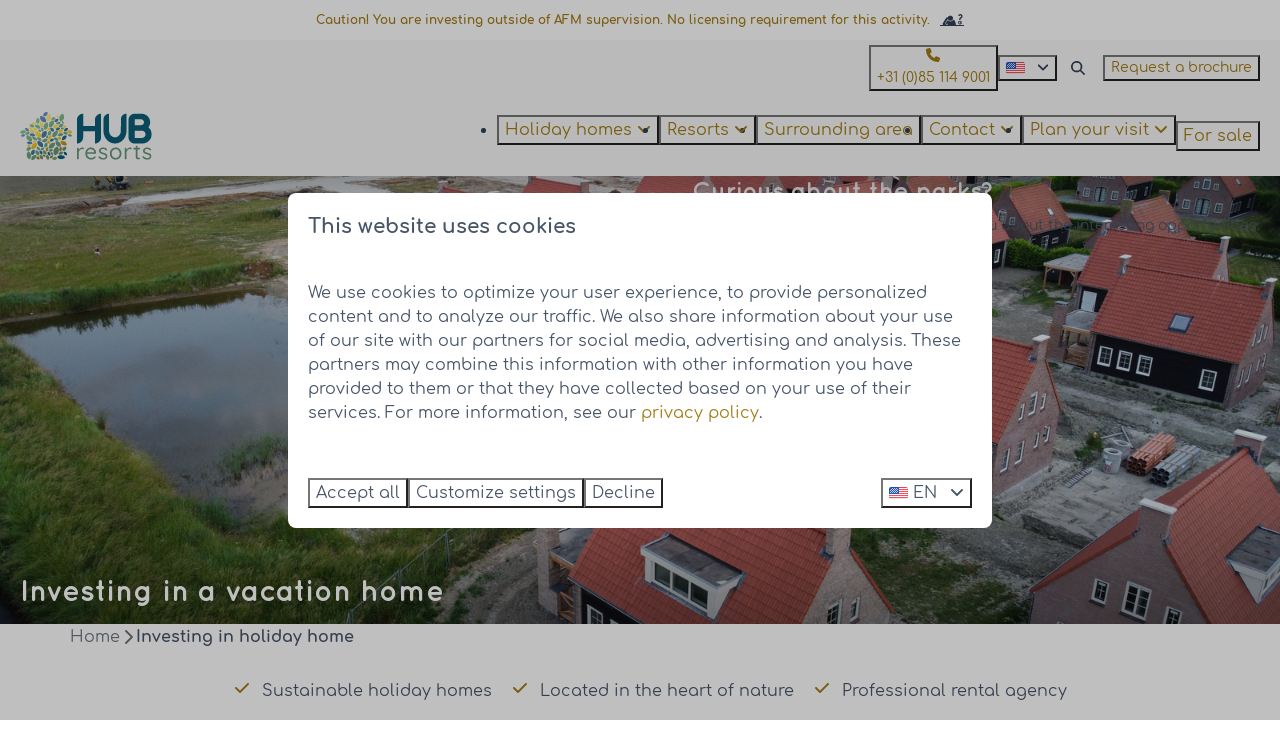

--- FILE ---
content_type: text/html; charset=utf-8
request_url: https://www.hub-resortssales.com/investing-in-holiday-home
body_size: 16731
content:
<!DOCTYPE html><html data-color-scheme-id="default" lang="en"><head><meta name="facebook-domain-verification" content="qhzjtxfuoqyk2rj5lx384wfk6ywbh6" /><meta charset="utf-8" /><meta content="width=device-width, initial-scale=1.0, viewport-fit=cover, maximum-scale=1.0, user-scalable=no" name="viewport" /><link href="https://www.hub-resortsverkauf.de/investition-in-ein-ferienhaus" hreflang="de" rel="alternate" /><link href="https://www.hub-resortssales.com/investing-in-holiday-home" hreflang="en" rel="alternate" /><link href="https://www.hubresortsverkoop.nl/investeren-recreatiewoning" hreflang="nl" rel="alternate" /><link href="https://www.hub-resortssales.com/investing-in-holiday-home" rel="canonical" /><link href="https://www.hubresortsverkoop.nl/investeren-recreatiewoning" hreflang="x-default" rel="alternate" /><link data-turbo-track="" href="https://cdn-cms.bookingexperts.com/uploads/theming/logo/image/11/46/group_337_7fc7dfdd-e845-4d61-948e-8d350a7203bf.png" rel="icon" /><script src="https://cdn-cms.bookingexperts.com/assets/application-6ea51211f12128b4f3ee166b199adf4a9cc026fa1c6054b652d27a6e0e72dc7a.js"></script><script src="https://cdn-cms.bookingexperts.com/assets/application/bundle-11a4f28ddb562cc98e878cd828255875876ae2669020723497de39eb59cc5d2e.js"></script><script src="https://cdn-cms.bookingexperts.com/assets/design_system/bundle.vendor-5316a0cd80fcaa7bdf3252fd40923f8d003b6f868a0bedee28a4db05ef5c7f4a.js"></script><script src="https://www.google.com/recaptcha/enterprise.js?render=6LcEtnUoAAAAAB9DJ5c77r3o3CGv-G9AgV8djZvL" async="async"></script>  <script src="https://cdn-cms.bookingexperts.com/assets/error_reporting-e323ef1bdaf20963f592bbfa7f03f031a7a62ba588179a171093d6be27d0e1e8.js" async="async" defer="defer"></script>
<style>
  @font-face {
  font-family: "Gautreaux";
src: url("https://cdn-cms.bookingexperts.com/uploads/theming/font/regular/6/14/gautreaux_a9f599a9-c4b2-415a-b2e9-7bec9679560a.woff2") format("woff2");
font-display: swap;

}

@font-face {
  font-family: "Quicksand";
src: url("https://cdn-cms.bookingexperts.com/uploads/theming/font/regular/6/13/quicksand_book_2b856676-728b-4782-9bed-f5449c26205c.woff2") format("woff2");
font-display: swap;

}

@font-face {
  font-family: "Quicksand";
src: url("https://cdn-cms.bookingexperts.com/uploads/theming/font/bold/6/13/quicksand_bold_85409923-391e-4f52-935c-83a513c3fa92.woff2") format("woff2");
font-display: swap;

font-weight: bold;
}

@font-face {
  font-family: "Comfortaa";
src: url("https://cdn-cms.bookingexperts.com/uploads/theming/font/regular/6/12/comfortaa_regular_0f13d1a9-40e6-414d-8ede-7ef5ee93f5f6.woff2") format("woff2");
font-display: swap;

}

@font-face {
  font-family: "Comfortaa";
src: url("https://cdn-cms.bookingexperts.com/uploads/theming/font/bold/6/12/comfortaa_bold_3d25e53a-46e6-4fd5-8201-80358acaaa96.woff2") format("woff2");
font-display: swap;

font-weight: bold;
}

</style>
<style>
[data-color-scheme-id="1451"] {
  --border-radius-scale: 0.5;
  --border-radius-button: 0.25rem;
  --font-family-base: 'Comfortaa';
  --font-family-headings: 'Quicksand';
  --font-family-headline: 'Quicksand';
  --font-family-alt: 'Gautreaux';
  --button-baseline-offset: 0%;
  --colors-background: #f8f8f8;
  --colors-text: #334155;
  --colors-primary: #a37b15;
  --colors-text-on-primary: #ffffff;
  --colors-secondary: #a37b15;
  --colors-text-on-secondary: #ffffff;

}
[data-color-scheme-id="1453"] {
  --border-radius-scale: 0.5;
  --border-radius-button: 0.25rem;
  --font-family-base: 'Comfortaa';
  --font-family-headings: 'Quicksand';
  --font-family-headline: 'Quicksand';
  --font-family-alt: 'Gautreaux';
  --button-baseline-offset: 0%;
  --colors-background: #e2e8f0;
  --colors-text: #1e293b;
  --colors-primary: #a37b15;
  --colors-text-on-primary: #ffffff;
  --colors-secondary: #a37b15;
  --colors-text-on-secondary: #ffffff;

}
[data-color-scheme-id="1454"] {
  --border-radius-scale: 0.5;
  --border-radius-button: 0.25rem;
  --font-family-base: 'Comfortaa';
  --font-family-headings: 'Quicksand';
  --font-family-headline: 'Quicksand';
  --font-family-alt: 'Gautreaux';
  --button-baseline-offset: 0%;
  --colors-background: #1e293b;
  --colors-text: #e2e8f0;
  --colors-primary: #a37b15;
  --colors-text-on-primary: #ffffff;
  --colors-secondary: #659476;
  --colors-text-on-secondary: #ffffff;

}
[data-color-scheme-id="1458"] {
  --border-radius-scale: 0.5;
  --border-radius-button: 0.25rem;
  --font-family-base: 'Comfortaa';
  --font-family-headings: 'Quicksand';
  --font-family-headline: 'Quicksand';
  --font-family-alt: 'Gautreaux';
  --button-baseline-offset: 0%;
  --colors-background: #f8f8f8;
  --colors-text: #334155;
  --colors-primary: #a37b15;
  --colors-text-on-primary: #ffffff;
  --colors-secondary: #a37b15;
  --colors-text-on-secondary: #ffffff;

}
[data-color-scheme-id="1459"] {
  --border-radius-scale: 0.5;
  --border-radius-button: 0.25rem;
  --font-family-base: 'Comfortaa';
  --font-family-headings: 'Quicksand';
  --font-family-headline: 'Quicksand';
  --font-family-alt: 'Gautreaux';
  --button-baseline-offset: 0%;
  --colors-background: #e2e8f0;
  --colors-text: #1e293b;
  --colors-primary: #a37b15;
  --colors-text-on-primary: #ffffff;
  --colors-secondary: #a37b15;
  --colors-text-on-secondary: #ffffff;

}
[data-color-scheme-id="1452"] {
  --border-radius-scale: 0.5;
  --border-radius-button: 0.25rem;
  --font-family-base: 'Comfortaa';
  --font-family-headings: 'Quicksand';
  --font-family-headline: 'Quicksand';
  --font-family-alt: 'Gautreaux';
  --button-baseline-offset: 0%;
  --colors-background: #f8f8f8;
  --colors-text: #334155;
  --colors-primary: #a37b15;
  --colors-text-on-primary: #ffffff;
  --colors-secondary: #a37b15;
  --colors-text-on-secondary: #ffffff;

}
[data-color-scheme-id="1455"] {
  --border-radius-scale: 0.5;
  --border-radius-button: 0.25rem;
  --font-family-base: 'Comfortaa';
  --font-family-headings: 'Quicksand';
  --font-family-headline: 'Quicksand';
  --font-family-alt: 'Gautreaux';
  --button-baseline-offset: 0%;
  --colors-background: #659476;
  --colors-text: #ffffff;
  --colors-primary: #a37b15;
  --colors-text-on-primary: #659476;
  --colors-secondary: #ffffff;
  --colors-text-on-secondary: #659476;

}
[data-color-scheme-id="1456"] {
  --border-radius-scale: 0.5;
  --border-radius-button: 0.25rem;
  --font-family-base: 'Comfortaa';
  --font-family-headings: 'Quicksand';
  --font-family-headline: 'Quicksand';
  --font-family-alt: 'Gautreaux';
  --button-baseline-offset: 0%;
  --colors-background: #0b5d78;
  --colors-text: #ffffff;
  --colors-primary: #a37b15;
  --colors-text-on-primary: #0b5d78;
  --colors-secondary: #ffffff;
  --colors-text-on-secondary: #0b5d78;

}
[data-color-scheme-id="2962"] {
  --border-radius-scale: 0.5;
  --border-radius-button: 0.25rem;
  --font-family-base: 'Comfortaa';
  --font-family-headings: 'Quicksand';
  --font-family-headline: 'Quicksand';
  --font-family-alt: 'Gautreaux';
  --button-baseline-offset: 0%;
  --colors-background: #0b5d78;
  --colors-text: #ffffff;
  --colors-primary: #ffffff;
  --colors-text-on-primary: #0b5d78;
  --colors-secondary: #ffffff;
  --colors-text-on-secondary: #0b5d78;

}
[data-color-scheme-id="1457"] {
  --border-radius-scale: 0.5;
  --border-radius-button: 0.25rem;
  --font-family-base: 'Comfortaa';
  --font-family-headings: 'Quicksand';
  --font-family-headline: 'Quicksand';
  --font-family-alt: 'Gautreaux';
  --button-baseline-offset: 0%;
  --colors-background: #f6faff;
  --colors-text: #1e293b;
  --colors-primary: #a37b15;
  --colors-text-on-primary: #ffffff;
  --colors-secondary: #1e293b;
  --colors-text-on-secondary: #ffffff;

}
[data-color-scheme-id="default"] {
  --border-radius-scale: 0.5;
  --border-radius-button: 0.25rem;
  --font-family-base: 'Comfortaa';
  --font-family-headings: 'Quicksand';
  --font-family-headline: 'Quicksand';
  --font-family-alt: 'Gautreaux';
  --button-baseline-offset: 0%;
  --colors-background: #ffffff;
  --colors-text: #475569;
  --colors-primary: #a37b15;
  --colors-text-on-primary: #ffffff;
  --colors-secondary: #659476;
  --colors-text-on-secondary: #ffffff;

}
</style>

<style>
[data-color-scheme-id="white"] {
  --colors-background: #ffffff;
  --colors-text: #475569;
  --colors-primary: #a37b15;
  --colors-text-on-primary: #ffffff;
  --colors-secondary: #659476;
  --colors-text-on-secondary: #ffffff;
}
[data-color-scheme-id="inverse"] {
  --colors-background: #475569;
  --colors-text: #ffffff;
  --colors-primary: #ffffff;
  --colors-text-on-primary: #a37b15;
  --colors-secondary: #ffffff;
  --colors-text-on-secondary: #659476;
}
</style>
<link rel="stylesheet" href="https://cdn-cms.bookingexperts.com/assets/application-e292fdf8aab4ab1e5c38bbc4cabbff8531b24253814db2955736c302f0f566fd.css" media="all" /><link rel="stylesheet" href="https://cdn-cms.bookingexperts.com/uploads/site/custom_stylesheet/5/21/custom_stylesheet_7601aab9-7519-47cd-a897-bad3e15ecc3a_96081ff6fe6555a0acaa3e683579c020.css" media="all" data-turbo-track="true" /><link rel="stylesheet" href="https://cdn-cms.bookingexperts.com/assets/application/bundle.vendor-324a2cdefd932676f30318ba3bc06f477f5aa112c7edd59972a8f9abfd7d6c56.css" media="all" />
<link rel="stylesheet" href="https://cdn-cms.bookingexperts.com/assets/application/bundle-f74bbcdd59ad97f8d586acf3b02986752b30f0e32229b6402661ef1dd3a10455.css" media="all" /><style>@media screen and (min-width: 992px){
  .header:not(.header--nav-stuck) .header__logo-lg--nav-resize img {
    top: -4rem;
    height: 12rem;
  }
}

@media (min-width: 1024px){
.section__header--h1 .section__subtitle, .section__header--h2 .section__title {
  font-size: 30px;
  line-height: var(--line-height-2xl);
  color: white !important;
}
.cc-section-149125 .video-section__main, .cc-section-20717 .video-section__main, .cc-section-20757 .video-section__main, .cc-section-20771 .video-section__main, .cc-section-20809 .slideshow-section__main, .cc-section-20813 .slideshow-section__main {
  height: 600px;
}
.video-section__video {
  aspect-ratio: 8 / 4;
}
}

p.widget__subtitle {
    font-family: 'Comfortaa';
}

.slideshow__video {
  top: 20%;
}


@media only screen and (max-width: 600px) {
   .card__content {
    text-align: left;
    padding: 10%;
  }
}

.card__content {
  text-align: left;
}

.card__content--large>*+* {
  margin-top: 15px;
}

.responsive-image .responsive-image-container {
  transition: all .2s ease-in-out;
}

.container-fluid.max-width .responsive-image-container:hover {
  transform: scale(1.05);
}

.cc-section-20717 h2.section__title, .cc-section-20757 h2.section__title, .cc-section-20771 h2.section__title, .cc-section-20809 h2.section__title, .cc-section-20813 h2.section__title {
  font-size: 35px;
  font-family: 'Gautreaux';
  color: white;
  margin-bottom: 5px;
}

.placement-widget .border {
  border: 0px solid #ddd !important;
}

hr {
  border-top: 1px solid #165578;
}

.card.card--reversed {
  background: white;
  color: #000000;
}

.card--alternative .card__content{
  text-align: left;
  background-color: #f8f8f8;
}

.card--alternative .card__content .a, .card--alternative .card__content a{
  color: #1e293b;
}

.blocks-list-compact li a {
  background-color: #e7e7e7;
}

.card--horizontal .card__content {
  background-color: #ffffff;
  text-align: left;
}

.slideshow__title h1{
    color: white;
}

.bg-image-drentse-weelde {
  background: url(https://cdn-cms.bookingexperts.nl/media/1772/55/background_image_drentse_weelde_270c8d0a-a755-4c23-abc8-ff08c5f6c48c.png) 0% 51%;
  color: white;
  background-size: cover;
}

.list-toolbar, .list-toolbar>span {
  display: none;
}

.themed-footer__contact-element .fa-home {
  margin-right: 0.5rem;
}

.main-content {
  box-shadow: 1px 2px #fff;
}

.property-search__content, .maps_property {
  margin-bottom: 30px;
}


@media screen and (min-width: 992px) {
.afm {
  z-index: 1;
}
}

.list-item-content.px-5.py-4 {
  background-color: white;
}

.il-block-info {
  background-image: linear-gradient(to bottom, rgb(00 00 00 / 0%), #000000);
}

.header-notice__inner {
  display: none;
}

a.btn.btn-primary {
    color: white !important;
}

/*Secties*/
.cc-section-20760 h3, .cc-section-20772 h3 {
  font-weight: 400;
}

.cc-section-20729 img.image_resized {
    margin-top: 180px;
}</style><link rel="stylesheet" href="https://cdn-cms.bookingexperts.com/assets/print-c70f26adc14865d36e1a26fdcd63ec4c8e2c06a3aa89e139ae9376890bda15f3.css" media="print" />    <script>
      // Define dataLayer and the gtag function.
      window.dataLayer = window.dataLayer || [];
    </script>
    <script>
      function gtag(){dataLayer.push(arguments);}
      gtag('consent', 'default', {
        ad_storage: 'denied',
        analytics_storage: 'denied',
        ad_user_data: 'denied',
        ad_personalization: 'denied',
        personalization: 'denied',
        personalization_storage: 'denied',
        functionality_storage: 'denied',
        security_storage: 'granted',
        wait_for_update: 500
      });

      gtag("set", "ads_data_redaction", true);
      gtag("set", "url_passthrough", true);
    </script>

  <script>
  </script>
  <!-- Google Tag Manager -->
  <script>
  (function(w,d,s,l,i){w[l]=w[l]||[];w[l].push({'gtm.start':
  new Date().getTime(),event:'gtm.js'});var f=d.getElementsByTagName(s)[0],
  j=d.createElement(s),dl=l!='dataLayer'?'&l='+l:'';j.async=true;j.src=
  '//www.googletagmanager.com/gtm.js?id='+i+dl;f.parentNode.insertBefore(j,f);
  })(window,document,'script','dataLayer', 'GTM-KRG9G24');</script>
  <!-- End Google Tag Manager -->
<noscript><style>.lazyload { display: none; }</style></noscript><title>Invest in a holiday home | Stable value investment | HUB Resorts</title><meta content="Are you looking for a stable value investment? How about investing in a holiday home? You will find luxury holiday homes at HUB Resorts." name="description" /><meta content="https://cdn-cms.bookingexperts.com/media/2217/47/optimized.png" name="og:image" /></head><body class="ds-reset"><div class="application-layout__root">  <!-- Google Tag Manager (noscript) -->
  <noscript><iframe src="//www.googletagmanager.com/ns.html?id=GTM-KRG9G24"
  height="0" width="0" style="display:none;visibility:hidden"></iframe></noscript>
  <!-- End Google Tag Manager (noscript) -->
<div class="print-only mb-3"><a href="https://www.hub-resortssales.com/"><img style="max-height: 10em;" alt="HUB Resorts Verkoop" src="https://cdn-cms.bookingexperts.com/uploads/theming/logo/image/11/45/hub_svg_33418404-e5eb-47e0-ad1f-61bd9450e8ab.svg" /></a></div><header class='header reset' data-color-scheme-id='1452' data-controller='openable overlappable sticky' data-openable-close-outside-value data-openable-manage-scroll-value data-openable-open-class='header--modal-open' data-overlappable-overlapped-class='header--force-modal' data-sticky-stuck-class='header--nav-stuck'>
<style>:root { --header-pull: 0rem; --header-pull-lg: 0rem; }</style>
<a class='afm' data-sticky-target='offset' href='/financial-markets-authority-afm'>
Caution! You are investing outside of AFM supervision. No licensing requirement for this activity.
<svg class="afm__svg" xmlns="http://www.w3.org/2000/svg" xmlns:xlink="http://www.w3.org/1999/xlink" x="0px" y="0px" viewBox="-114 133.9 70.7 35.1" xml:space="preserve">
  <path d="M-67,166.2c-0.5-5.8-2-11.5-5.3-14.4c-0.7-0.6-1.6-1.1-2.6-1.6c-1.5,3.3-4.8,5.5-8.6,5.5h-0.3
c-2.3-0.1-4.3-1-5.9-2.4c-0.5-0.5-1-1-1.4-1.5l-0.2-0.2l-0.3,0.5l-0.5,0.9l-5.4,9.2c-0.2,0.3-0.5,0.4-0.7,0.4s-0.3,0-0.4-0.1
c-0.2-0.1-0.4-0.3-0.4-0.6c-0.1-0.2,0-0.4,0.1-0.6l4.2-7.2l0.7-1.3c0.6-1.1,1.2-2.1,1.7-3.1c0.2-0.4,0.4-0.7,0.6-1
c0.1-0.2,0.3-0.5,0.4-0.7c0.1-0.1,0.1-0.3,0.2-0.4c0.2,1.1,0.6,2.1,1.2,3c1.3,2,3.6,3.3,6.1,3.4h0.3c3.1,0,5.7-1.8,7-4.4
c0.4-0.9,0.7-2,0.8-3.1c0.1-2.1-0.7-4-2.1-5.5c-1.4-1.5-3.3-2.4-5.4-2.5h-0.3c-3.7,0-6.8,2.6-7.5,6.1c-0.2-0.3-0.4-0.5-0.7-0.7
c-0.2-0.1-0.5-0.3-0.8-0.3c-1.1-0.2-2.5,0.2-3.3,1.5c0,0-7.4,11.9-9.1,14.7c-1.6,2.6-1,5.3,0.3,6.4h-9.4v2.8h70.7v-2.8H-67z
M-97.2,166.2c2.2-2,3.8-3.5,5.3-4.9c0.1,2,0.1,3.8,0.1,4.9H-97.2z"></path>
  <path d="M-55.2,164.7c3.1,0,5.6-2.5,5.6-5.6c0-3.1-2.5-5.6-5.6-5.6s-5.6,2.5-5.6,5.6C-60.9,162.2-58.3,164.7-55.2,164.7
z M-58.9,159.3h0.6v-0.5h-0.6V158h0.7c0.2-0.6,0.4-1.1,0.8-1.5c0.6-0.7,1.5-1.1,2.6-1.1c0.7,0,1.3,0.2,1.7,0.3l-0.3,1.3
c-0.3-0.1-0.8-0.3-1.2-0.3c-0.5,0-1,0.2-1.4,0.6c-0.1,0.2-0.3,0.4-0.4,0.7h2.8v0.8h-3v0.5h3v0.8h-2.8c0.1,0.3,0.2,0.6,0.4,0.8
c0.4,0.4,0.9,0.6,1.4,0.6s1-0.2,1.3-0.3l0.3,1.2c-0.4,0.2-1,0.4-1.7,0.4c-1.1,0-2.1-0.5-2.7-1.3c-0.3-0.4-0.5-0.9-0.6-1.4h-0.7v-0.8
C-58.7,159.3-58.9,159.3-58.9,159.3z"></path>
  <path d="M-53.8,137.9c1.4,0,2.4,1.2,2.4,2.6v0.1c0,0.8-0.2,1.1-1.1,1.8c-0.8,0.7-2.2,1.4-3.4,2.9c-1,1.3-1.6,3-1.6,4.7
v1.3h4.1c0-0.6-0.1-0.7-0.1-1.2c0-0.6,0.1-1.3,0.8-2.2c0.4-0.6,1.4-1.2,2.6-2.2c1.2-0.9,2.7-2.6,2.6-5v-0.1c0-3.4-2.7-6.7-6.6-6.7
c-2.3,0-4.7,1.1-6.9,3.4l3,2.9C-56,138.4-54.6,137.9-53.8,137.9z"></path>
</svg>
</a>

<div class='header__top lg:hidden solid' data-color-scheme-id='1451'>
<div class="page-width page-width--wide header__top-container"><a class="flex min-w-0" href="tel:+31 (0)85 114 9001"><button type="button" class="button button--ghost button--small button--center" data-theme="website">
<div class="button__before"><i class="icon icon--normal fas fa-phone" data-theme="website"></i>

</div>
<div class="button__content">+31 (0)85 114 9001</div>


</button>
</a>
</div></div>
<div class='header__top max-lg:hidden solid' data-color-scheme-id='1451'>
<div class="page-width page-width--wide header__top-container"><a class="flex min-w-0" href="tel:+31 (0)85 114 9001"><button type="button" class="button button--ghost button--small button--center" data-theme="website">
<div class="button__before"><i class="icon icon--normal fas fa-phone" data-theme="website"></i>

</div>
<div class="button__content">+31 (0)85 114 9001</div>


</button>
</a>
<div class='picklist picklist--left max-lg:hidden' data-controller='openable' data-openable-close-outside-value data-openable-open-class='picklist--open'>
<div data-action='click-&gt;openable#toggle'><button type="button" title="Select language" class="button button--ghost button--small button--center" data-theme="website">

<div class="button__content"><span><img alt="English (United States)" src="https://cdn-cms.bookingexperts.com/assets/design_system/flags/flag_us-2d88ed44218389bfe11f3b0744103b9da77efd784c4b5a86fededb8cd154846c.svg" />
</span>

<i class="ml-2 fas fa-angle-down"></i>
</div>


</button>
</div>
<div class='picklist__backdrop'>
<div class='picklist__dialog' data-color-scheme-id='default' data-openable-target='inside'>
<div class='picklist__header'>
Select language
<a data-action="openable#close" class="close-button"><i class="fas fa-times"></i></a>
</div>
<a class="picklist__option" href="https://www.hub-resortsverkauf.de/investition-in-ein-ferienhaus?currency=EUR&referrer" tabindex="0"><span>Deutsch</span>
</a>
<a class="picklist__option" href="https://www.hub-resortssales.com/investing-in-holiday-home?currency=EUR&referrer" tabindex="0"><i class="fa-sm text-primary fas fa-check"></i><span>English</span>
</a>
<a class="picklist__option" href="https://www.hubresortsverkoop.nl/investeren-recreatiewoning?currency=EUR&referrer" tabindex="0"><span>Nederlands</span>
</a>
</div>
</div>
</div>


<div class='search-field search-field--openable search-field--small search-field search-field--top-fill-solid max-lg:hidden' data-action='click-&gt;openable#open' data-controller='openable' data-openable-close-outside-value data-openable-open-class='search-field--open'>
<i class="search-field__icon fas fa-search"></i>
<form class="search-field__form" action="/search" accept-charset="UTF-8" method="get"><input name="query" placeholder="Search" required="required" class="search-field__input" data-openable-target="focus" type="search" id="search_query" />
</form></div>

<a href="/request-a-brochure-1"><button type="button" class="button button--neutral button--small button--center max-lg:hidden" data-theme="website">

<div class="button__content">Request a brochure</div>


</button>
</a>

</div></div>
<div class="page-width page-width--wide header__logo-lg header__logo-lg--nav-resize"><a href="https://www.hub-resortssales.com/"><img data-overlappable-target="subject" alt="HUB Resorts Verkoop" src="https://cdn-cms.bookingexperts.com/uploads/theming/logo/image/11/45/hub_svg_33418404-e5eb-47e0-ad1f-61bd9450e8ab.svg" /></a>
</div><nav class='header__nav solid header__nav--solid' data-sticky-target='sticky'>
<div class="page-width page-width--wide header__nav-container"><div class='header__logo'><a href="https://www.hub-resortssales.com/"><img data-overlappable-target="subject" alt="HUB Resorts Verkoop" src="https://cdn-cms.bookingexperts.com/uploads/theming/logo/image/11/51/hubresorts_algemeen_80c92d22-ed1f-4e2e-8af1-bff31412539e.svg" /></a></div>
<button type="button" data-action="click-&gt;openable#open" data-theme="website" class="button button--ghost button--large button--center header__menu-button--menu">
<div class="button__before"><i class="icon icon--large fas fa-bars" data-theme="website"></i>

</div>
<div class="button__content">Menu</div>


</button>

<ul class='header__menu' data-overlappable-target='subject'>
<li class='header__submenu' data-controller='openable' data-openable-close-outside-value data-openable-enable-hover-value>
<a href="https://www.hub-resortssales.com/accommodations"><button type="button" data-action="click-&gt;openable#toggle" data-theme="website" class="button button--ghost button--large button--center">

<div class="button__content">Holiday homes
<i data-openable-target="hide" class="fas fa-angle-down"></i>
<i data-openable-target="show" class="fas fa-angle-up"></i>
</div>


</button>

</a><ul data-color-scheme-id='default' data-openable-target='show' style='display: none;'>
<div class='flex flex-col'>
<li class='first-of-type:mt-0 break-inside-avoid-column'><a href="/for-sale?filter%5Bpark_ids%5D=864">Drentse Weelde
</a></li>
<li class='first-of-type:mt-0 break-inside-avoid-column'><a href="/for-sale?filter%5Bpark_ids%5D=865">Knuitershoek
</a></li>
</div>
</ul>
</li>
<li class='header__submenu' data-controller='openable' data-openable-close-outside-value data-openable-enable-hover-value>
<a href="https://www.hub-resortssales.com/resorts"><button type="button" data-action="click-&gt;openable#toggle" data-theme="website" class="button button--ghost button--large button--center">

<div class="button__content">Resorts
<i data-openable-target="hide" class="fas fa-angle-down"></i>
<i data-openable-target="show" class="fas fa-angle-up"></i>
</div>


</button>

</a><ul data-color-scheme-id='default' data-openable-target='show' style='display: none;'>
<div class='flex flex-col'>
<li class='first-of-type:mt-0 break-inside-avoid-column'><a href="https://www.hub-resortssales.com/drentse-weelde">Eco-resort Drentse Weelde
</a></li>
<li class='first-of-type:mt-0 break-inside-avoid-column'><a href="https://www.hub-resortssales.com/knuitershoek">Resort Knuitershoek
</a></li>
<li class='first-of-type:mt-0 break-inside-avoid-column'><a href="https://www.hub-resortssales.com/de-fontein">Waterresort De Fontein
</a></li>
</div>
</ul>
</li>
<li>
<a href="https://www.hub-resortssales.com/surrounding-area"><button type="button" class="button button--ghost button--large button--center" data-theme="website">

<div class="button__content">Surrounding area</div>


</button>


</a></li>
<li class='header__submenu' data-controller='openable' data-openable-close-outside-value data-openable-enable-hover-value>
<a href="https://www.hub-resortssales.com/contact"><button type="button" data-action="click-&gt;openable#toggle" data-theme="website" class="button button--ghost button--large button--center">

<div class="button__content">Contact
<i data-openable-target="hide" class="fas fa-angle-down"></i>
<i data-openable-target="show" class="fas fa-angle-up"></i>
</div>


</button>

</a><ul data-color-scheme-id='default' data-openable-target='show' style='display: none;'>
<div class='flex flex-col'>
<li class='first-of-type:mt-0 break-inside-avoid-column'><a href="https://www.hub-resortssales.com/contact">Contact
</a></li>
<li class='first-of-type:mt-0 break-inside-avoid-column'><a href="https://www.hub-resortssales.com/callback-request">Callback request
</a></li>
<li class='first-of-type:mt-0 break-inside-avoid-column'><a href="https://www.hub-resortssales.com/about-us">About us
</a></li>
</div>
</ul>
</li>
<li class='header__submenu' data-controller='openable' data-openable-close-outside-value data-openable-enable-hover-value>
<a href="https://www.hub-resortssales.com/plan-your-visit"><button type="button" data-action="click-&gt;openable#toggle" data-theme="website" class="button button--ghost button--large button--center">

<div class="button__content">Plan your visit
<i data-openable-target="hide" class="fas fa-angle-down"></i>
<i data-openable-target="show" class="fas fa-angle-up"></i>
</div>


</button>

</a><ul data-color-scheme-id='default' data-openable-target='show' style='display: none;'>
<div class='flex flex-col'>
<li class='first-of-type:mt-0 break-inside-avoid-column'><a href="https://www.hub-resortssales.com/events">Events
</a></li>
<li class='first-of-type:mt-0 break-inside-avoid-column'><a href="https://www.hub-resortssales.com/make-an-appointment">Personal appointment
</a></li>
<li class='first-of-type:mt-0 break-inside-avoid-column'><a href="https://www.hub-resortssales.com/viewing">Viewing
</a></li>
</div>
</ul>
</li>
</ul>

<a href="/for-sale"><button type="button" class="button button--primary button--large button--center" data-theme="website">

<div class="button__content"><div class="gap-3 hstack"><i class="icon icon--normal sm:hidden fas fa-home" data-theme="website"></i>


<span class="max-sm:hidden">For sale</span>
</div>

</div>


</button>
</a>
</div></nav>
<div class='header__modal' data-color-scheme-id='default'>
<div class='header__modal-contact sm:hidden'>
<a class="flex min-w-0" href="tel:+31 (0)85 114 9001"><button type="button" class="button button--ghost button--small button--center" data-theme="website">
<div class="button__before"><i class="icon icon--normal fas fa-phone" data-theme="website"></i>

</div>
<div class="button__content">+31 (0)85 114 9001</div>


</button>
</a>
</div>
<div class='header__modal-dialog' data-openable-target='inside'>
<div class='header__modal-header'>
Menu
<a data-action="openable#close" class="close-button"><i class="fas fa-times"></i></a>
</div>
<div class='header__modal-subheader'>

<a href="/for-sale"><button type="button" class="button button--primary button--normal button--center" data-theme="website">

<div class="button__content"><div class="gap-3 hstack"><i class="icon icon--normal fas fa-home" data-theme="website"></i>


<span>For sale</span>
</div>

</div>


</button>
</a>
<a href="/request-a-brochure-1"><button type="button" class="button button--neutral button--normal button--center" data-theme="website">

<div class="button__content">Request a brochure</div>


</button>
</a>

</div>
<div class='header__modal-content'>
<ul class='header__modal-menu'>
<li data-controller='openable'>
<div class='header__modal-menu-item'>
<a class="header__modal-menu-label" href="https://www.hub-resortssales.com/accommodations">Holiday homes
</a>
<div class='header__modal-menu-divider'></div>
<div class='header__modal-menu-toggle' data-action='click-&gt;openable#toggle'>
<i data-openable-target="hide" class="fas fa-plus"></i>
<i data-openable-target="show" class="fas fa-minus"></i>
</div>
</div>
<ul data-openable-target='show'>
<li><a href="/for-sale?filter%5Bpark_ids%5D=864">Drentse Weelde
</a></li>
<li><a href="/for-sale?filter%5Bpark_ids%5D=865">Knuitershoek
</a></li>
</ul>
</li>
<li data-controller='openable'>
<div class='header__modal-menu-item'>
<a class="header__modal-menu-label" href="https://www.hub-resortssales.com/resorts">Resorts
</a>
<div class='header__modal-menu-divider'></div>
<div class='header__modal-menu-toggle' data-action='click-&gt;openable#toggle'>
<i data-openable-target="hide" class="fas fa-plus"></i>
<i data-openable-target="show" class="fas fa-minus"></i>
</div>
</div>
<ul data-openable-target='show'>
<li><a href="https://www.hub-resortssales.com/drentse-weelde">Eco-resort Drentse Weelde
</a></li>
<li><a href="https://www.hub-resortssales.com/knuitershoek">Resort Knuitershoek
</a></li>
<li><a href="https://www.hub-resortssales.com/de-fontein">Waterresort De Fontein
</a></li>
</ul>
</li>
<li>
<div class='header__modal-menu-item'>
<a class="header__modal-menu-label" href="https://www.hub-resortssales.com/surrounding-area">Surrounding area
</a>
</div>
</li>
<li data-controller='openable'>
<div class='header__modal-menu-item'>
<a class="header__modal-menu-label" href="https://www.hub-resortssales.com/contact">Contact
</a>
<div class='header__modal-menu-divider'></div>
<div class='header__modal-menu-toggle' data-action='click-&gt;openable#toggle'>
<i data-openable-target="hide" class="fas fa-plus"></i>
<i data-openable-target="show" class="fas fa-minus"></i>
</div>
</div>
<ul data-openable-target='show'>
<li><a href="https://www.hub-resortssales.com/contact">Contact
</a></li>
<li><a href="https://www.hub-resortssales.com/callback-request">Callback request
</a></li>
<li><a href="https://www.hub-resortssales.com/about-us">About us
</a></li>
</ul>
</li>
<li data-controller='openable'>
<div class='header__modal-menu-item'>
<a class="header__modal-menu-label" href="https://www.hub-resortssales.com/plan-your-visit">Plan your visit
</a>
<div class='header__modal-menu-divider'></div>
<div class='header__modal-menu-toggle' data-action='click-&gt;openable#toggle'>
<i data-openable-target="hide" class="fas fa-plus"></i>
<i data-openable-target="show" class="fas fa-minus"></i>
</div>
</div>
<ul data-openable-target='show'>
<li><a href="https://www.hub-resortssales.com/events">Events
</a></li>
<li><a href="https://www.hub-resortssales.com/make-an-appointment">Personal appointment
</a></li>
<li><a href="https://www.hub-resortssales.com/viewing">Viewing
</a></li>
</ul>
</li>
</ul>
</div>
<div class='header__modal-footer'>
<div class='picklist picklist--up' data-controller='openable' data-openable-close-outside-value data-openable-open-class='picklist--open'>
<div data-action='click-&gt;openable#toggle'><button type="button" title="Select language" class="button button--ghost button--normal button--center" data-theme="website">

<div class="button__content"><span><img alt="English (United States)" src="https://cdn-cms.bookingexperts.com/assets/design_system/flags/flag_us-2d88ed44218389bfe11f3b0744103b9da77efd784c4b5a86fededb8cd154846c.svg" />
</span>
<span>EN</span>
<i class="ml-2 fas fa-angle-down"></i>
</div>


</button>
</div>
<div class='picklist__backdrop'>
<div class='picklist__dialog' data-color-scheme-id='default' data-openable-target='inside'>
<div class='picklist__header'>
Select language
<a data-action="openable#close" class="close-button"><i class="fas fa-times"></i></a>
</div>
<a class="picklist__option" href="https://www.hub-resortsverkauf.de/investition-in-ein-ferienhaus?currency=EUR&referrer" tabindex="0"><span>Deutsch</span>
</a>
<a class="picklist__option" href="https://www.hub-resortssales.com/investing-in-holiday-home?currency=EUR&referrer" tabindex="0"><i class="fa-sm text-primary fas fa-check"></i><span>English</span>
</a>
<a class="picklist__option" href="https://www.hubresortsverkoop.nl/investeren-recreatiewoning?currency=EUR&referrer" tabindex="0"><span>Nederlands</span>
</a>
</div>
</div>
</div>


<div class='search-field search-field--normal search-field search-field--top-fill-solid'>
<i class="search-field__icon fas fa-search"></i>
<form class="search-field__form" action="/search" accept-charset="UTF-8" method="get"><input name="query" placeholder="Search" required="required" class="search-field__input" type="search" id="search_query" />
</form></div>

</div>
</div>
</div>

</header>
<main><div class='section-group' style=''>
<section class='cc-section-16328 slideshow-section--normal slideshow-section reset' data-controller='slideshow' style='--safe-area-top: var(--header-pull, 0rem); --safe-area-top-lg: var(--header-pull-lg, 0rem); --safe-area-bottom: 0rem; --safe-area-bottom-lg: 0rem;'>
<div class='slideshow-section__main'>
<div class='slide' data-slideshow-target='slide'>
<img alt="Holiday home" srcset="https://cdn-cms.bookingexperts.com/media/2217/47/optimized.png 1600w, https://cdn-cms.bookingexperts.com/media/2217/47/normal.png 800w, https://cdn-cms.bookingexperts.com/media/2217/47/middle_400.png 400w" style="object-position: 50% 50%" loading="lazy" class="slide__media_item" src="https://cdn-cms.bookingexperts.com/media/2217/47/optimized.png" />
</div>

<div class="page-width page-width--normal slideshow-section__container"><div class='slideshow-section__title-and-controls flex w-full'>
<header class="section__header heading section__header--h2"><h2 class="section__title">Investing in a vacation home</h2></header>
</div>
<div class='sticker sticker--banner slideshow-section__sticker' data-color-scheme-id='2962'>
<a href="/open-house"><div class="text text--heading-base sticker__title" data-theme="website">Curious about the parks?<i class="fas fa-angle-right"></i></div>

</a>
<div class='sticker__description'>Herber would like to personally inform you about the interesting opportunities.</div>
<a href="/open-house"><button type="button" class="button button--primary-outlined button--normal button--center sticker__button" data-theme="website">

<div class="button__content"><span>Sign up</span>
<i class="fas fa-angle-right"></i>
</div>


</button>
</a></div>

</div></div>

</section>

<section class='cc-section-16329 columns-section' style='--safe-area-top: 0rem; --safe-area-top-lg: 0rem; --safe-area-bottom: 0rem; --safe-area-bottom-lg: 0rem;'>
<div class="page-width page-width--normal columns-section"><nav class="breadcrumbs-navigation" aria-label="Breadcrumb"><ol class="breadcrumbs" data-theme="website"><li class="breadcrumbs-item"><a class="breadcrumbs-item__link" href="https://www.hub-resortssales.com/">Home</a>
<i class="icon icon--small breadcrumbs-item__separator-icon fas fa-chevron-right" data-theme="website"></i>


</li>

<li class="breadcrumbs-item"><span class="breadcrumbs-item__current" aria-current="page">Investing in holiday home</span>

</li>


</ol>
</nav>

<div style='padding-top: 16px;'>

<div class='columns-section__columns'>
<div class='columns-section__column w-full'>
<section class='widget usps-widget max-sm:block sm:block md:block lg:block xl:block' id=''>
<div class=''>

<div class='widget__content'>
<div class='reset'>
<ul class="icon-list icon-list--horizontal"><li class="icon-list__item"><i class="icon-list__icon fas fa-check"></i>Sustainable holiday homes</li><li class="icon-list__item"><i class="icon-list__icon fas fa-check"></i>Located in the heart of nature</li><li class="icon-list__item"><i class="icon-list__icon fas fa-check"></i>Professional rental agency</li></ul></div>

</div>
</div>
</section>
<section class='widget rich-text-widget max-sm:block sm:block md:block lg:block xl:block' id=''>
<div class=''>

<div class='widget__content'>
<h1>Investing in a holiday home at HUB Resorts</h1>

<p>Are you looking for a worthwhile <a href="https://www.hub-resortssales.com/investing-in-recreational-real-estate" title="investeren recreatief vastgoed">investment</a>?  Then HUB Resorts is the place to be!  With us you have the opportunity to <em>invest in a holiday home</em> in the primeval area of Drenthe or in Zeeland.<em> </em>Here you will find Eco Resort Drentse Weelde and Knuitershoek. The perfect place to stay and enjoy yourself with your family. At the same time, you can also receive attractive returns when you rent out the property. Our <a href="https://www.hub-resortssales.com/professional-rental-agency" title="Professionele verhuurorganisatie">professional rental agency</a> takes all the work out of your hands, and as an owner, you can take full advantage of the high demand for holiday destinations in these extraordinary locations. Would you prefer a combination of rental and personal use? This is also possible when you choose to invest in a <strong>holiday home</strong>.</p>

</div>
</div>
</section>
<section class='widget button-widget max-sm:block sm:block md:block lg:block xl:block' id=''>
<div class=''>

<div class='widget__content'>
<div class=''>
<a class="btn btn-primary" href="https://www.hub-resortssales.com/for-sale">Quickly discover our offer <i class="icon-right fas fa-arrow-right"></i></a>
</div>

</div>
</div>
</section>
<section class='widget image-set-widget max-sm:block sm:block md:block lg:block xl:block' id=''>
<div class=''>

<div class='widget__content'>
<div data-controller="modal-trigger" data-modal-trigger-open-value="false" data-modal-trigger-method="get" data-modal-trigger-serialize-form-value="true" data-theme="website" class="modal-trigger full-width" id="modal_trigger_image_set_widget_541595"><div class="collage clearfix md:flex" style="margin: -1px 0 0 -1px"><div class="md-col md-col-4 md:flex"><div title="Invest in vacation home" alt="Invest in vacation home" class="block md-col-12 bg-cover cursor-pointer select-image-with-slides" style="margin: 1px 0 0 1px; min-height: 320px; background-image: url(https://cdn-cms.bookingexperts.com/media/2205/25/optimized.jpg); background-position: 50% 50% !important;" data-modal-trigger-target="button" data-select="0" data-image-with-slides=".modal-image-with-slides"></div></div><div class="md-col md-col-8 flex-auto"><div class="flex flex-wrap"><div title="Investing in holiday accommodation" alt="Investing in holiday accommodation" class="flex-auto bg-cover cursor-pointer select-image-with-slides" style="margin: 1px 0 0 1px; height: 160px; background-image: url(https://cdn-cms.bookingexperts.com/media/1921/33/optimized.jpg); background-position: 50% 50% !important;" data-modal-trigger-target="button" data-select="1" data-image-with-slides=".modal-image-with-slides"></div><div title="Invest in vacation home" alt="Invest in vacation home" class="flex-auto bg-cover cursor-pointer select-image-with-slides" style="margin: 1px 0 0 1px; height: 160px; background-image: url(https://cdn-cms.bookingexperts.com/media/1781/3/optimized.jpg); background-position: 50% 50% !important;" data-modal-trigger-target="button" data-select="2" data-image-with-slides=".modal-image-with-slides"></div><div title="Holiday home investment" alt="Holiday home investment" class="flex-auto bg-cover cursor-pointer select-image-with-slides" style="margin: 1px 0 0 1px; height: 160px; background-image: url(https://cdn-cms.bookingexperts.com/media/2217/11/optimized.png); background-position: 50% 50% !important;" data-modal-trigger-target="button" data-select="3" data-image-with-slides=".modal-image-with-slides"></div></div><div class="flex flex-wrap"><div title="Investing in recreation home" alt="Investing in recreation home" class="flex-auto bg-cover cursor-pointer select-image-with-slides" style="margin: 1px 0 0 1px; height: 160px; background-image: url(https://cdn-cms.bookingexperts.com/media/1781/0/optimized.jpg); background-position: 50% 50% !important;" data-modal-trigger-target="button" data-select="4" data-image-with-slides=".modal-image-with-slides"></div><div title="Investing in holiday home" alt="Investing in holiday home" class="flex-auto bg-cover cursor-pointer select-image-with-slides" style="margin: 1px 0 0 1px; height: 160px; background-image: url(https://cdn-cms.bookingexperts.com/media/1772/23/optimized.jpg); background-position: 50% 50% !important;" data-modal-trigger-target="button" data-select="5" data-image-with-slides=".modal-image-with-slides"></div><div title="Holiday home investment" alt="Holiday home investment" class="flex-auto bg-cover cursor-pointer select-image-with-slides" style="margin: 1px 0 0 1px; height: 160px; background-image: url(https://cdn-cms.bookingexperts.com/media/2192/42/optimized.jpeg); background-position: 50% 50% !important;" data-modal-trigger-target="button" data-select="6" data-image-with-slides=".modal-image-with-slides"></div></div></div></div><template data-modal-trigger-target="template"><div data-controller="initialize modal" data-modal-animation="fade-in" class="modal modal--auto reset" id="modal_image_set_widget_541595"><div class='modal__overlay' data-modal-target='overlay'></div>
<div data-controller="modal-dialog" data-modal-target="content interaction" data-modal-dialog-animation="fade-in" data-theme="website" class="modal-dialog modal-dialog--large modal__content modal__content--auto" aria-modal="true" aria-labelledby="title_modal_dialog_component_420937096" role="dialog"><div class="modal-dialog__header"><h2 class="text text--heading-xl" id="title_modal_dialog_component_420937096" data-theme="website"></h2>

<button type="button" data-modal-dialog-target="close" data-theme="website" class="button button--outlined button--small button--center button--icon-only" aria-label="Close (ESC)">

<div class="button__content"><i class="icon icon--normal fas fa-times" data-theme="website"></i>

</div>

<div class="button__tooltip" data-controller="tooltip" data-tooltip-content="Close (ESC)"></div>
</button>
</div>
<div class="modal-dialog__section"><div class="image-with-slides modal-image-with-slides"><div class="aspect-ratio overflow-hidden "><div class="image-with-slides-image aspect-ratio-item active-image-a" data-arrows="" data-keys=""><div class="image-with-slides-image-a"><div class="responsive-image responsive-image-420937104"><div class="responsive-image-container"><img data-id="420937104" data-src="https://cdn-cms.bookingexperts.com/media/2205/25/preprocessed.jpg" data-srcset="https://cdn-cms.bookingexperts.com/media/2205/25/preprocessed.jpg 1600w 901h, https://cdn-cms.bookingexperts.com/media/2205/25/normal.jpg 800w 451h, https://cdn-cms.bookingexperts.com/media/2205/25/middle_400.jpg 400w 225h" data-gravity-x="50" data-gravity-y="50" class="lazyload responsive-image-image relative zoomed-in lazyload-printing-visible" data-sizes="auto" style="object-position: 50% 50%; object-fit: cover; " src="[data-uri]" /><noscript><img id="420937104" src="https://cdn-cms.bookingexperts.com/media/2205/25/preprocessed.jpg" srcset="https://cdn-cms.bookingexperts.com/media/2205/25/preprocessed.jpg 1600w 901h, https://cdn-cms.bookingexperts.com/media/2205/25/normal.jpg 800w 451h, https://cdn-cms.bookingexperts.com/media/2205/25/middle_400.jpg 400w 225h" class="lazyload responsive-image-image relative zoomed-in lazyload-printing-visible" data-sizes="auto" style="object-position: 50% 50%; object-fit: cover; "></noscript></div></div></div><div class="image-with-slides-image-b speed-fast"><div class="responsive-image responsive-image-420937112"><div class="responsive-image-container"><img data-id="420937112" data-src="https://cdn-cms.bookingexperts.com/media/1921/33/preprocessed.jpg" data-srcset="https://cdn-cms.bookingexperts.com/media/1921/33/preprocessed.jpg 1600w 900h, https://cdn-cms.bookingexperts.com/media/1921/33/normal.jpg 800w 450h, https://cdn-cms.bookingexperts.com/media/1921/33/middle_400.jpg 400w 225h" data-gravity-x="50" data-gravity-y="50" class="lazyload responsive-image-image relative zoomed-in" data-sizes="auto" style="object-position: 50% 50%; object-fit: cover; " src="[data-uri]" /><noscript><img id="420937112" src="https://cdn-cms.bookingexperts.com/media/1921/33/preprocessed.jpg" srcset="https://cdn-cms.bookingexperts.com/media/1921/33/preprocessed.jpg 1600w 900h, https://cdn-cms.bookingexperts.com/media/1921/33/normal.jpg 800w 450h, https://cdn-cms.bookingexperts.com/media/1921/33/middle_400.jpg 400w 225h" class="lazyload responsive-image-image relative zoomed-in" data-sizes="auto" style="object-position: 50% 50%; object-fit: cover; "></noscript></div></div></div><div class="image-with-slides-loading"><i class="fa-2x fa-spin fas fa-circle-notch"></i></div><div class="image-with-slides-prev"><i class="fa-2x fas fa-angle-left"></i></div><div class="image-with-slides-next"><i class="fa-2x fas fa-angle-right"></i></div></div><div class="image-with-slides-repository"><div class="responsive-image responsive-image-420937104"><div class="responsive-image-container"><img data-id="420937104" data-src="https://cdn-cms.bookingexperts.com/media/2205/25/preprocessed.jpg" data-srcset="https://cdn-cms.bookingexperts.com/media/2205/25/preprocessed.jpg 1600w 901h, https://cdn-cms.bookingexperts.com/media/2205/25/normal.jpg 800w 451h, https://cdn-cms.bookingexperts.com/media/2205/25/middle_400.jpg 400w 225h" data-gravity-x="50" data-gravity-y="50" class="lazyload responsive-image-image relative zoomed-in" data-sizes="auto" style="object-position: 50% 50%; object-fit: cover; " src="[data-uri]" /><noscript><img id="420937104" src="https://cdn-cms.bookingexperts.com/media/2205/25/preprocessed.jpg" srcset="https://cdn-cms.bookingexperts.com/media/2205/25/preprocessed.jpg 1600w 901h, https://cdn-cms.bookingexperts.com/media/2205/25/normal.jpg 800w 451h, https://cdn-cms.bookingexperts.com/media/2205/25/middle_400.jpg 400w 225h" class="lazyload responsive-image-image relative zoomed-in" data-sizes="auto" style="object-position: 50% 50%; object-fit: cover; "></noscript></div></div><div class="responsive-image responsive-image-420937112"><div class="responsive-image-container"><img data-id="420937112" data-src="https://cdn-cms.bookingexperts.com/media/1921/33/preprocessed.jpg" data-srcset="https://cdn-cms.bookingexperts.com/media/1921/33/preprocessed.jpg 1600w 900h, https://cdn-cms.bookingexperts.com/media/1921/33/normal.jpg 800w 450h, https://cdn-cms.bookingexperts.com/media/1921/33/middle_400.jpg 400w 225h" data-gravity-x="50" data-gravity-y="50" class="lazyload responsive-image-image relative zoomed-in" data-sizes="auto" style="object-position: 50% 50%; object-fit: cover; " src="[data-uri]" /><noscript><img id="420937112" src="https://cdn-cms.bookingexperts.com/media/1921/33/preprocessed.jpg" srcset="https://cdn-cms.bookingexperts.com/media/1921/33/preprocessed.jpg 1600w 900h, https://cdn-cms.bookingexperts.com/media/1921/33/normal.jpg 800w 450h, https://cdn-cms.bookingexperts.com/media/1921/33/middle_400.jpg 400w 225h" class="lazyload responsive-image-image relative zoomed-in" data-sizes="auto" style="object-position: 50% 50%; object-fit: cover; "></noscript></div></div><div class="responsive-image responsive-image-420937120"><div class="responsive-image-container"><img data-id="420937120" data-src="https://cdn-cms.bookingexperts.com/media/1781/3/preprocessed.jpg" data-srcset="https://cdn-cms.bookingexperts.com/media/1781/3/preprocessed.jpg 1600w 900h, https://cdn-cms.bookingexperts.com/media/1781/3/normal.jpg 800w 450h, https://cdn-cms.bookingexperts.com/media/1781/3/middle_400.jpg 400w 225h" data-gravity-x="50" data-gravity-y="50" class="lazyload responsive-image-image relative zoomed-in" data-sizes="auto" style="object-position: 50% 50%; object-fit: cover; " src="[data-uri]" /><noscript><img id="420937120" src="https://cdn-cms.bookingexperts.com/media/1781/3/preprocessed.jpg" srcset="https://cdn-cms.bookingexperts.com/media/1781/3/preprocessed.jpg 1600w 900h, https://cdn-cms.bookingexperts.com/media/1781/3/normal.jpg 800w 450h, https://cdn-cms.bookingexperts.com/media/1781/3/middle_400.jpg 400w 225h" class="lazyload responsive-image-image relative zoomed-in" data-sizes="auto" style="object-position: 50% 50%; object-fit: cover; "></noscript></div></div><div class="responsive-image responsive-image-420937128"><div class="responsive-image-container"><img data-id="420937128" data-src="https://cdn-cms.bookingexperts.com/media/2217/11/preprocessed.png" data-srcset="https://cdn-cms.bookingexperts.com/media/2217/11/preprocessed.png 1600w 692h, https://cdn-cms.bookingexperts.com/media/2217/11/normal.png 800w 346h, https://cdn-cms.bookingexperts.com/media/2217/11/middle_400.png 400w 173h" data-gravity-x="50" data-gravity-y="50" class="lazyload responsive-image-image relative zoomed-in" data-sizes="auto" style="object-position: 50% 50%; object-fit: cover; " src="[data-uri]" /><noscript><img id="420937128" src="https://cdn-cms.bookingexperts.com/media/2217/11/preprocessed.png" srcset="https://cdn-cms.bookingexperts.com/media/2217/11/preprocessed.png 1600w 692h, https://cdn-cms.bookingexperts.com/media/2217/11/normal.png 800w 346h, https://cdn-cms.bookingexperts.com/media/2217/11/middle_400.png 400w 173h" class="lazyload responsive-image-image relative zoomed-in" data-sizes="auto" style="object-position: 50% 50%; object-fit: cover; "></noscript></div></div><div class="responsive-image responsive-image-420937136"><div class="responsive-image-container"><img data-id="420937136" data-src="https://cdn-cms.bookingexperts.com/media/1781/0/preprocessed.jpg" data-srcset="https://cdn-cms.bookingexperts.com/media/1781/0/preprocessed.jpg 1600w 900h, https://cdn-cms.bookingexperts.com/media/1781/0/normal.jpg 800w 450h, https://cdn-cms.bookingexperts.com/media/1781/0/middle_400.jpg 400w 225h" data-gravity-x="50" data-gravity-y="50" class="lazyload responsive-image-image relative zoomed-in" data-sizes="auto" style="object-position: 50% 50%; object-fit: cover; " src="[data-uri]" /><noscript><img id="420937136" src="https://cdn-cms.bookingexperts.com/media/1781/0/preprocessed.jpg" srcset="https://cdn-cms.bookingexperts.com/media/1781/0/preprocessed.jpg 1600w 900h, https://cdn-cms.bookingexperts.com/media/1781/0/normal.jpg 800w 450h, https://cdn-cms.bookingexperts.com/media/1781/0/middle_400.jpg 400w 225h" class="lazyload responsive-image-image relative zoomed-in" data-sizes="auto" style="object-position: 50% 50%; object-fit: cover; "></noscript></div></div><div class="responsive-image responsive-image-420937144"><div class="responsive-image-container"><img data-id="420937144" data-src="https://cdn-cms.bookingexperts.com/media/1772/23/preprocessed.jpg" data-srcset="https://cdn-cms.bookingexperts.com/media/1772/23/preprocessed.jpg 1600w 900h, https://cdn-cms.bookingexperts.com/media/1772/23/normal.jpg 800w 450h, https://cdn-cms.bookingexperts.com/media/1772/23/middle_400.jpg 400w 225h" data-gravity-x="50" data-gravity-y="50" class="lazyload responsive-image-image relative zoomed-in" data-sizes="auto" style="object-position: 50% 50%; object-fit: cover; " src="[data-uri]" /><noscript><img id="420937144" src="https://cdn-cms.bookingexperts.com/media/1772/23/preprocessed.jpg" srcset="https://cdn-cms.bookingexperts.com/media/1772/23/preprocessed.jpg 1600w 900h, https://cdn-cms.bookingexperts.com/media/1772/23/normal.jpg 800w 450h, https://cdn-cms.bookingexperts.com/media/1772/23/middle_400.jpg 400w 225h" class="lazyload responsive-image-image relative zoomed-in" data-sizes="auto" style="object-position: 50% 50%; object-fit: cover; "></noscript></div></div><div class="responsive-image responsive-image-420937152"><div class="responsive-image-container"><img data-id="420937152" data-src="https://cdn-cms.bookingexperts.com/media/2192/42/preprocessed.jpeg" data-srcset="https://cdn-cms.bookingexperts.com/media/2192/42/preprocessed.jpeg 1600w 1058h, https://cdn-cms.bookingexperts.com/media/2192/42/normal.jpeg 800w 529h, https://cdn-cms.bookingexperts.com/media/2192/42/middle_400.jpeg 400w 265h" data-gravity-x="50" data-gravity-y="50" class="lazyload responsive-image-image relative zoomed-in" data-sizes="auto" style="object-position: 50% 50%; object-fit: cover; " src="[data-uri]" /><noscript><img id="420937152" src="https://cdn-cms.bookingexperts.com/media/2192/42/preprocessed.jpeg" srcset="https://cdn-cms.bookingexperts.com/media/2192/42/preprocessed.jpeg 1600w 1058h, https://cdn-cms.bookingexperts.com/media/2192/42/normal.jpeg 800w 529h, https://cdn-cms.bookingexperts.com/media/2192/42/middle_400.jpeg 400w 265h" class="lazyload responsive-image-image relative zoomed-in" data-sizes="auto" style="object-position: 50% 50%; object-fit: cover; "></noscript></div></div></div></div></div></div>

</div>

</div>
</template>

</div>

</div>
</div>
</section>

</div>
</div>
</div>
<div style='padding-bottom: 0px;'></div>
</div>
</section>

<section class='cc-section-16330 columns-section' style='--safe-area-top: 0rem; --safe-area-top-lg: 0rem; --safe-area-bottom: 0rem; --safe-area-bottom-lg: 0rem;'>
<div class="page-width page-width--normal columns-section"><div style='padding-top: 16px;'>

<div class='columns-section__columns'>
<div class='columns-section__column lg:w-2/3 sm:w-full'>
<section class='widget rich-text-widget max-sm:block sm:block md:block lg:block xl:block' id=''>
<div class=''>

<div class='widget__content'>
<h2>Value investing</h2>

<p>When you buy a <strong>holiday home as an investment</strong>, you will receive an attractive return on it when you decide to rent it out. And we will take care of renting out your property!  We also ensure <em>optimal occupancy and maximum return</em>, and both the holiday homes and resort are maintained by HUB Resorts. This way you can enjoy your investment hassle-free. Has your interest been piqued, and have you become curious about the possibilities? Check out our current offer below, or request the <a href="/" title="brochure aanvragen">brochure</a> for more information.</p>

</div>
</div>
</section>
<section class='widget button-widget max-sm:block sm:block md:block lg:block xl:block' id=''>
<div class=''>

<div class='widget__content'>
<div class=''>
<a class="btn btn-secondary" href="https://www.hub-resortssales.com/request-a-brochure-1">Request our brochure! <i class="icon-right fas fa-book-open"></i></a>
</div>

</div>
</div>
</section>

</div>
<div class='columns-section__column lg:w-1/3 md:w-1/3 sm:w-full'>
<section class='widget rich-text-widget max-sm:block sm:block md:block lg:block xl:block' id=''>
<div class=''>

<div class='widget__content'>
<h3>Why HUB Resorts?</h3>
</div>
</div>
</section>
<section class='widget usps-widget max-sm:block sm:block md:block lg:block xl:block' id=''>
<div class=''>

<div class='widget__content'>
<div class='reset'>
<ul class="icon-list"><li class="icon-list__item"><i class="icon-list__icon fas fa-handshake"></i>Professional rental and property management by HUB Resorts</li><li class="icon-list__item"><i class="icon-list__icon fas fa-recycle"></i>Luxury and sustainable holiday homes</li><li class="icon-list__item"><i class="icon-list__icon fas fa-check"></i>Interesting returns when renting out</li><li class="icon-list__item"><i class="icon-list__icon fas fa-home"></i>Spacious lots on private land</li><li class="icon-list__item"><i class="icon-list__icon fas fa-check-double"></i>Expert purchase guidance</li></ul></div>

</div>
</div>
</section>

</div>
</div>
</div>
<div style='padding-bottom: 0px;'></div>
</div>
</section>

<section class='cc-section-16331 columns-section' style='--safe-area-top: 0rem; --safe-area-top-lg: 0rem; --safe-area-bottom: 0rem; --safe-area-bottom-lg: 0rem;'>
<div class="page-width page-width--normal columns-section"><div style='padding-top: 16px;'>

<div class='columns-section__columns'>
<div class='columns-section__column w-full'>
<section class='widget rich-text-widget max-sm:block sm:block md:block lg:block xl:block' id=''>
<div class=''>

<div class='widget__content'>
<header>
<h3>A highlight of our beautiful holiday home ⤵</h3>
</header>
</div>
</div>
</section>
<section class='widget properties-widget max-sm:block sm:block md:block lg:block xl:block' id=''>
<div class=''>

<div class='widget__content'>
<turbo-frame id="frame_properties_widget_651436" src="/system/en/properties_widgets/651436"></turbo-frame>
</div>
</div>
</section>
<section class='widget rich-text-widget max-sm:block sm:block md:block lg:block xl:block' id=''>
<div class=''>

<div class='widget__content'>
<h2>Get to know our holiday resorts and their surroundings</h2>

<p>Are you looking to buy a <a href="https://www.hub-resortssales.com/buying-a-holiday-home-in-drenthe" title="Vakantiehuis kopen in Drenthe">holiday home in Drenthe</a> or Zeeland as an investment?  Then get to know our resorts the Drentse Weelde and Knuitershoek! It is directly adjacent to the <strong>National Park Drents-Friese Wold and the Verdronken Land van Saeftinghe (Drowned Land of Saeftinghe)</strong>. Perfect for hiking, cycling, or mountain biking!  At the resorts themselves, both your guests or you yourself as the owner will also have a great time thanks to the numerous facilities. There are play and sports areas, a supermarket, and a restaurant overlooking the water. Sustainability is paramount at our resorts and you can see it everywhere, both in the holiday homes and at the resorts themselves. The homes are <em>gas-free, all-electric, and equipped with a heat pump and solar panels</em>. Consideration is also given to flora and fauna, including insect hotels, nesting boxes for birds, and a variety of vegetation for dragonflies and butterflies. </p>

</div>
</div>
</section>
<section class='widget rich-text-widget max-sm:block sm:block md:block lg:block xl:block' id=''>
<div class=''>

<div class='widget__content'>
<h4><em>"Time is your most precious asset, spend it well." - HUB Resorts</em></h4>
</div>
</div>
</section>
<section class='widget button-widget max-sm:block sm:block md:block lg:block xl:block' id=''>
<div class=''>

<div class='widget__content'>
<div class=''>
<a class="btn btn-primary" href="https://www.hub-resortssales.com/for-sale">Discover our beautiful holiday homes <i class="icon-right fas fa-home"></i></a>
</div>

</div>
</div>
</section>
<section class='widget rich-text-widget max-sm:block sm:block md:block lg:block xl:block' id=''>
<div class=''>

<div class='widget__content'>
<h3>Discover the special features of our resorts in Drenthe and Zeeland:</h3>

</div>
</div>
</section>

</div>
</div>
</div>
<div style='padding-bottom: 0px;'></div>
</div>
</section>

<section class='cc-section-16332 columns-section' style='--safe-area-top: 0rem; --safe-area-top-lg: 0rem; --safe-area-bottom: 0rem; --safe-area-bottom-lg: 0rem;'>
<div class="page-width page-width--normal columns-section"><div style='padding-top: 16px;'>

<div class='columns-section__columns'>
<div class='columns-section__column lg:w-1/4 md:w-1/2 sm:w-full'>

</div>
<div class='columns-section__column lg:w-1/2 md:w-1/2 sm:w-full'>

</div>
<div class='columns-section__column lg:w-1/4 md:w-1/2 sm:w-full'>

</div>
</div>
</div>
<div style='padding-bottom: 0px;'></div>
</div>
</section>

<section class='cc-section-16333 columns-section' style='--safe-area-top: 0rem; --safe-area-top-lg: 0rem; --safe-area-bottom: 0rem; --safe-area-bottom-lg: 0rem;'>
<div class="page-width page-width--normal columns-section"><div style='padding-top: 16px;'>

<div class='columns-section__columns'>
<div class='columns-section__column lg:w-1/2 md:w-1/2 sm:w-full'>
<section class='widget placement-widget max-sm:block sm:block md:block lg:block xl:block' id=''>
<div class=''>

<div class='widget__content'>
<div class="il-block relative full-width il-block-hover" id="subsite_864"><a class="no-link-decoration inline" href="https://www.hub-resortssales.com/drentse-weelde"><div class="il-block-info"><h3 class="mt-0 mb-1">Resort Drentse Weelde</h3></div></a></div>
</div>
</div>
</section>

</div>
<div class='columns-section__column lg:w-1/2 md:w-1/2 sm:w-full'>
<section class='widget placement-widget max-sm:block sm:block md:block lg:block xl:block' id=''>
<div class=''>

<div class='widget__content'>
<div class="il-block relative full-width il-block-hover" id="subsite_865"><a class="no-link-decoration inline" href="https://www.hub-resortssales.com/knuitershoek"><div class="image-with-slides"><div class=" overflow-hidden "><div class="image-with-slides-image aspect-ratio-item active-image-a" data-arrows=""><div class="image-with-slides-image-a"><div class="responsive-image responsive-image-420938328"><div class="responsive-image-container"><img data-id="420938328" data-src="https://cdn-cms.bookingexperts.com/media/2217/56/preprocessed.png" data-srcset="https://cdn-cms.bookingexperts.com/media/2217/56/preprocessed.png 1600w 1200h, https://cdn-cms.bookingexperts.com/media/2217/56/normal.png 800w 600h, https://cdn-cms.bookingexperts.com/media/2217/56/middle_400.png 400w 300h" data-gravity-x="50" data-gravity-y="50" class="lazyload responsive-image-image relative zoomed-in lazyload-printing-visible" data-sizes="auto" style="object-position: 50% 50%; object-fit: cover; " src="[data-uri]" /><noscript><img id="420938328" src="https://cdn-cms.bookingexperts.com/media/2217/56/preprocessed.png" srcset="https://cdn-cms.bookingexperts.com/media/2217/56/preprocessed.png 1600w 1200h, https://cdn-cms.bookingexperts.com/media/2217/56/normal.png 800w 600h, https://cdn-cms.bookingexperts.com/media/2217/56/middle_400.png 400w 300h" class="lazyload responsive-image-image relative zoomed-in lazyload-printing-visible" data-sizes="auto" style="object-position: 50% 50%; object-fit: cover; "></noscript></div></div></div></div><div class="image-with-slides-repository"><div class="responsive-image responsive-image-420938328"><div class="responsive-image-container"><img data-id="420938328" data-src="https://cdn-cms.bookingexperts.com/media/2217/56/preprocessed.png" data-srcset="https://cdn-cms.bookingexperts.com/media/2217/56/preprocessed.png 1600w 1200h, https://cdn-cms.bookingexperts.com/media/2217/56/normal.png 800w 600h, https://cdn-cms.bookingexperts.com/media/2217/56/middle_400.png 400w 300h" data-gravity-x="50" data-gravity-y="50" class="lazyload responsive-image-image relative zoomed-in" data-sizes="auto" style="object-position: 50% 50%; object-fit: cover; " src="[data-uri]" /><noscript><img id="420938328" src="https://cdn-cms.bookingexperts.com/media/2217/56/preprocessed.png" srcset="https://cdn-cms.bookingexperts.com/media/2217/56/preprocessed.png 1600w 1200h, https://cdn-cms.bookingexperts.com/media/2217/56/normal.png 800w 600h, https://cdn-cms.bookingexperts.com/media/2217/56/middle_400.png 400w 300h" class="lazyload responsive-image-image relative zoomed-in" data-sizes="auto" style="object-position: 50% 50%; object-fit: cover; "></noscript></div></div></div></div></div><div class="il-block-info"><h3 class="mt-0 mb-1">Resort Knuitershoek</h3>50 vacation homes for sale - in nature - Ossenisse Perkpolder Westerschelde</div></a></div>
</div>
</div>
</section>

</div>
</div>
</div>
<div style='padding-bottom: 0px;'></div>
</div>
</section>

<section class='cc-section-16334 columns-section' style='--safe-area-top: 0rem; --safe-area-top-lg: 0rem; '>
<div class="page-width page-width--normal columns-section"><div style='padding-top: 16px;'>

<div class='columns-section__columns'>
<div class='columns-section__column w-full'>
<section class='widget rich-text-widget max-sm:block sm:block md:block lg:block xl:block' id=''>
<div class=''>

<div class='widget__content'>
<h2>In 4 steps an own holiday home:</h2>

</div>
</div>
</section>
<section class='widget usps-widget max-sm:block sm:block md:block lg:block xl:block' id=''>
<div class=''>

<div class='widget__content'>
<div class='reset'>
<ul class="usps usps--horizontal usps--large-icons"><div class='usps__item'>
<div class='usps__icon'><i class="fas fa-glasses"></i></div>
<div class='usps__name'>1. Orientation phase</div>
<div class='usps__description'><p>We like a personal appointment and want to meet all your wishes. Have you seen a home that you prefer? We will send you the brochure without obligation!</p>
</div>
</div>
<div class='usps__item'>
<div class='usps__icon'><i class="fas fa-home"></i></div>
<div class='usps__name'>2. Viewing</div>
<div class='usps__description'><p>After this we will schedule an appointment and we will gladly take you around the resort and along the plots. We also show you detailed models and beautiful atmospheric impressions.</p>
</div>
</div>
<div class='usps__item'>
<div class='usps__icon'><i class="fas fa-pen-nib"></i></div>
<div class='usps__name'>3. The purchase agreement</div>
<div class='usps__description'><p>Have you decided to make a purchase? Super! We can put you in touch with a mortgage advisor who will help you through the entire process.</p>
</div>
</div>
<div class='usps__item'>
<div class='usps__icon'><i class="fas fa-star"></i></div>
<div class='usps__name'>4. The completion</div>
<div class='usps__description'><p>After the agreements, we will send you to our permanent civil-law notary and you will then be invited for the transfer. After this, enjoying your investment can really begin!</p>
</div>
</div>
</ul></div>

</div>
</div>
</section>
<section class='widget button-widget max-sm:block sm:block md:block lg:block xl:block' id=''>
<div class=''>

<div class='widget__content'>
<div class=''>
<a class="btn btn-secondary" href="https://www.hub-resortssales.com/roadmap-for-buying-a-vacation-home">View the full step-by-step plan <i class="icon-right fas fa-mouse-pointer"></i></a>
</div>

</div>
</div>
</section>
<section class='widget form-widget max-sm:block sm:block md:block lg:block xl:block' id='any-questions-please-contact-us'>
<div class=''>
<header class='widget__header widget__header--h2'>
<h2 class="widget__title">Any questions? Please contact us!
</h2><p class='widget__subtitle'>

</p>
</header>

<div class='widget__content'>
<div class="form-widget-content"><form data-theme="website" data-turbo="true" data-controller="recaptcha" data-action="submit-&gt;recaptcha#handleSubmit" data-recaptcha-site-key-value="6LcEtnUoAAAAAB9DJ5c77r3o3CGv-G9AgV8djZvL" data-recaptcha-action-value="2158/contact" class="form @container reset" id="999a28ce-dfc7-4c3a-805f-4bab1f16ac2c_new_forms_response" novalidate="novalidate" action="/system/en/forms/2158/responses" accept-charset="UTF-8" method="post"><input type="hidden" value="2158" name="forms_response[form_id]" id="999a28ce-dfc7-4c3a-805f-4bab1f16ac2c_forms_response_form_id" />
<input value="999a28ce-dfc7-4c3a-805f-4bab1f16ac2c" type="hidden" name="forms_response[uuid]" id="999a28ce-dfc7-4c3a-805f-4bab1f16ac2c_forms_response_uuid" />
<input value="column" type="hidden" name="forms_response[component_settings][variant]" id="999a28ce-dfc7-4c3a-805f-4bab1f16ac2c_forms_response_component_settings_variant" />
<input value="false" type="hidden" name="forms_response[component_settings][labels_as_placeholders]" id="999a28ce-dfc7-4c3a-805f-4bab1f16ac2c_forms_response_component_settings_labels_as_placeholders" />

<div class='flex flex-col gap-y-6 gap-x-4'>
<div class="flex-grow field" aria-labelledby="999a28ce-dfc7-4c3a-805f-4bab1f16ac2c_forms_response_field_16464_label" role="group" data-theme="website"><div class="legend legend--normal field__legend"><label class="legend__label" id="999a28ce-dfc7-4c3a-805f-4bab1f16ac2c_forms_response_field_16464_label" for="999a28ce-dfc7-4c3a-805f-4bab1f16ac2c_forms_response_field_16464">Name</label>
</div>
<div class="field__control"><input data-theme="website" autocomplete="name" class="input" type="text" name="forms_response[field_16464]" id="999a28ce-dfc7-4c3a-805f-4bab1f16ac2c_forms_response_field_16464" /></div>

</div>



<div class="flex-grow field" aria-labelledby="999a28ce-dfc7-4c3a-805f-4bab1f16ac2c_forms_response_field_16465_label" role="group" data-theme="website"><div class="legend legend--normal field__legend"><label class="legend__label" id="999a28ce-dfc7-4c3a-805f-4bab1f16ac2c_forms_response_field_16465_label" for="999a28ce-dfc7-4c3a-805f-4bab1f16ac2c_forms_response_field_16465">Phone</label><span class="badge badge--none badge--small badge--subtle legend__optional" data-theme="website">
<div>Optional</div>

</span>

</div>
<div class="field__control"><input data-theme="website" autocomplete="tel" class="input" type="tel" name="forms_response[field_16465]" id="999a28ce-dfc7-4c3a-805f-4bab1f16ac2c_forms_response_field_16465" /></div>

</div>



<div class="flex-grow field" aria-labelledby="999a28ce-dfc7-4c3a-805f-4bab1f16ac2c_forms_response_field_16466_label" role="group" data-theme="website"><div class="legend legend--normal field__legend"><label class="legend__label" id="999a28ce-dfc7-4c3a-805f-4bab1f16ac2c_forms_response_field_16466_label" for="999a28ce-dfc7-4c3a-805f-4bab1f16ac2c_forms_response_field_16466">E-Mail</label>
</div>
<div class="field__control"><input data-theme="website" autocomplete="email" class="input" type="email" name="forms_response[field_16466]" id="999a28ce-dfc7-4c3a-805f-4bab1f16ac2c_forms_response_field_16466" /></div>

</div>



<div class="flex-grow field" aria-labelledby="999a28ce-dfc7-4c3a-805f-4bab1f16ac2c_forms_response_field_16467_label" role="group" data-theme="website"><div class="legend legend--normal field__legend"><label class="legend__label" id="999a28ce-dfc7-4c3a-805f-4bab1f16ac2c_forms_response_field_16467_label" for="999a28ce-dfc7-4c3a-805f-4bab1f16ac2c_forms_response_field_16467">Message</label>
</div>
<div class="field__control"><textarea data-theme="website" class="textarea" name="forms_response[field_16467]" id="999a28ce-dfc7-4c3a-805f-4bab1f16ac2c_forms_response_field_16467">
</textarea></div>

</div>



<div class="flex-grow inline-field" aria-labelledby="999a28ce-dfc7-4c3a-805f-4bab1f16ac2c_forms_response_field_17390_label" role="group" data-theme="website"><div class="inline-field__control"><input name="forms_response[field_17390]" type="hidden" value="0" /><input data-theme="website" class="checkbox" type="checkbox" value="1" name="forms_response[field_17390]" id="999a28ce-dfc7-4c3a-805f-4bab1f16ac2c_forms_response_field_17390" /></div>
<div class="legend legend--normal inline-field__legend"><label class="legend__label inline-field__label" id="999a28ce-dfc7-4c3a-805f-4bab1f16ac2c_forms_response_field_17390_label" for="999a28ce-dfc7-4c3a-805f-4bab1f16ac2c_forms_response_field_17390">Yes, I want to be the first to receive the latest updates and new developments.</label>
</div>

</div>



<input type="hidden" name="g-recaptcha-response[2158/contact]" id="g-recaptcha-response_2158_contact" data-recaptcha-target="widget" />
<div class="divider divider--horizontal divider--muted my-0" role="separator" data-theme="website"></div>


<button type="submit" data-disable-with="<div class=&quot;button__before&quot;><i class=&quot;icon icon--normal fas fa-circle-notch fa-spin&quot; data-theme=&quot;website&quot;></i>

</div><div class=&quot;button__content&quot;>Loading …</div>" data-theme="website" class="button button--primary button--normal button--center button--submit self-start">

<div class="button__content">Send</div>


</button>

</div>
<div class='text-xs mt-2 opacity-80 text-left'>
Secured by reCaptcha, <a class="link link--primary link--underline" data-theme="website" rel="nofollow" target="blank" href="https://policies.google.com/privacy">
privacy policy

</a> and <a class="link link--primary link--underline" data-theme="website" rel="nofollow" target="blank" href="https://policies.google.com/terms">
terms of service

</a> apply.
</div>
</form></div>
</div>
</div>
</section>

</div>
</div>
</div>
<div style='padding-bottom: 0px;'></div>
</div>
</section>

</div>
</main><footer class='themed-footer reset' data-color-scheme-id='1454'>
<div class='themed-footer__top-form solid' data-color-scheme-id='1453' style=''>
<div class="page-width page-width--normal"><div class='themed-footer__top-form-layout themed-footer__form-layout--fields-2'>
<div class='themed-footer__text'>
<div class='themed-footer__top-form-title'>Stay up to date</div>
Receive information on the latest updates and progress of our projects
</div>
<div class='themed-footer__top-form_container themed-footer__form-container--fields-2'>
<form data-theme="website" data-turbo="true" data-controller="recaptcha" data-action="submit-&gt;recaptcha#handleSubmit" data-recaptcha-site-key-value="6LcEtnUoAAAAAB9DJ5c77r3o3CGv-G9AgV8djZvL" data-recaptcha-action-value="2159/nieuwsbrief" class="form @container reset" id="fd9ef2d6-6ca1-4c49-a808-8462c64cc42f_new_forms_response" novalidate="novalidate" action="/system/en/forms/2159/responses" accept-charset="UTF-8" method="post"><input type="hidden" value="2159" name="forms_response[form_id]" id="fd9ef2d6-6ca1-4c49-a808-8462c64cc42f_forms_response_form_id" />
<input value="fd9ef2d6-6ca1-4c49-a808-8462c64cc42f" type="hidden" name="forms_response[uuid]" id="fd9ef2d6-6ca1-4c49-a808-8462c64cc42f_forms_response_uuid" />
<input value="row" type="hidden" name="forms_response[component_settings][variant]" id="fd9ef2d6-6ca1-4c49-a808-8462c64cc42f_forms_response_component_settings_variant" />
<input value="true" type="hidden" name="forms_response[component_settings][labels_as_placeholders]" id="fd9ef2d6-6ca1-4c49-a808-8462c64cc42f_forms_response_component_settings_labels_as_placeholders" />

<div class='flex flex-col gap-y-6 gap-x-4 @md:!flex-row @md:items-center'>
<div class="flex-grow field" aria-labelledby="fd9ef2d6-6ca1-4c49-a808-8462c64cc42f_forms_response_field_16959_label" role="group" data-theme="website"><div class="field__control"><input data-theme="website" autocomplete="name" placeholder="Name *" class="input" type="text" name="forms_response[field_16959]" id="fd9ef2d6-6ca1-4c49-a808-8462c64cc42f_forms_response_field_16959" /></div>

</div>



<div class="flex-grow field" aria-labelledby="fd9ef2d6-6ca1-4c49-a808-8462c64cc42f_forms_response_field_16468_label" role="group" data-theme="website"><div class="field__control"><input data-theme="website" autocomplete="email" placeholder="Email address *" class="input" type="email" name="forms_response[field_16468]" id="fd9ef2d6-6ca1-4c49-a808-8462c64cc42f_forms_response_field_16468" /></div>

</div>



<input type="hidden" name="g-recaptcha-response[2159/nieuwsbrief]" id="g-recaptcha-response_2159_nieuwsbrief" data-recaptcha-target="widget" />

<button type="submit" data-disable-with="<div class=&quot;button__before&quot;><i class=&quot;icon icon--normal fas fa-circle-notch fa-spin&quot; data-theme=&quot;website&quot;></i>

</div><div class=&quot;button__content&quot;>Loading …</div>" data-theme="website" class="button button--primary button--normal button--center button--submit self-start">

<div class="button__content">Subscribe</div>


</button>

</div>
<div class='text-xs mt-2 opacity-80 text-right'>
Secured by reCaptcha, <a class="link link--primary link--underline" data-theme="website" rel="nofollow" target="blank" href="https://policies.google.com/privacy">
privacy policy

</a> and <a class="link link--primary link--underline" data-theme="website" rel="nofollow" target="blank" href="https://policies.google.com/terms">
terms of service

</a> apply.
</div>
</form>
</div>
</div>
</div></div>
<div class="page-width page-width--normal themed-footer__main"><div class='themed-footer__grid'>
<section class='themed-footer__section themed-footer__contact'>
<div class='themed-footer__contact-info'>
<div class='themed-footer__heading text-primary'>Contact</div>
<div class='themed-footer__contact-element'>
<div><i class="fas fa-home"></i></div>
<div>
<ul>
<li>Kerkewijk 126</li>
<li>3904 JH Veenendaal</li>
<li>Nederland</li>
</ul>
</div>
</div>
<div class='themed-footer__phone'>
<a href="tel:+31 (0)85 114 9001"><div class='themed-footer__contact-element'>
<div><i class="fas fa-phone"></i></div>
<div>+31 (0)85 114 9001</div>
</div>
</a></div>
<div class='themed-footer__email'>
<a href="mailto:info@hubresortsverkoop.nl"><div class='themed-footer__contact-element'>
<div><i class="fas fa-envelope"></i></div>
<div>info@hubresortsverkoop.nl</div>
</div>
</a></div>
</div>

<div class='themed-footer__contact-image'><img src="https://cdn-cms.bookingexperts.com/media/1926/27/middle_400.png" /></div>
</section>
<section class='themed-footer__section themed-footer__menu-1'>
<div class='md:hidden'>
<div class='themed-footer__menu-item' data-controller='openable' data-openable-open-class='themed-footer__menu-item--open'>
<div class='themed-footer__heading themed-footer__menu-heading text-primary' data-action='click-&gt;openable#toggle'>
HUB Resorts
<div class='themed-footer__dropdown-chevron'>
<div data-openable-target='hide'><i class="fas fa-angle-down"></i></div>
<div data-openable-target='show'><i class="fas fa-angle-up"></i></div>
</div>
</div>
<div class="themed-footer__nested-menu-item"><a title="Accommodations" target="_self" href="https://www.hub-resortssales.com/accommodations">Accommodations</a></div>
<div class="themed-footer__nested-menu-item"><a title="Resorts" target="_self" href="https://www.hub-resortssales.com/resorts">Resorts</a></div>
<div class="themed-footer__nested-menu-item"><a title="Professional rental agency" target="_self" href="https://www.hub-resortssales.com/professional-rental-agency">Professional rental agency</a></div>
<div class="themed-footer__nested-menu-item"><a title="Construction update" target="_self" href="https://www.hub-resortssales.com/construction-update">Construction update</a></div>
<div class="themed-footer__nested-menu-item"><a title="Open House" target="_self" href="https://www.hub-resortssales.com/open-house">Open House</a></div>
<div class="themed-footer__nested-menu-item"><a title="Request a brochure" target="_self" href="https://www.hub-resortssales.com/request-a-brochure-1">Request a brochure</a></div>
<div class="themed-footer__nested-menu-item"><a title="Contact" target="_self" href="https://www.hub-resortssales.com/contact">Contact</a></div>
<div class="themed-footer__nested-menu-item"><a title="Surrounding area" target="_self" href="https://www.hub-resortssales.com/knuitershoek/surrounding-area">Surrounding area</a></div>
</div>
</div>
<div class='max-md:hidden'>
<div class='themed-footer__menu-item'>
<div class='themed-footer__heading themed-footer__menu-heading text-primary'>
HUB Resorts
</div>
<div class="themed-footer__nested-menu-item"><a title="Accommodations" target="_self" href="https://www.hub-resortssales.com/accommodations">Accommodations</a></div>
<div class="themed-footer__nested-menu-item"><a title="Resorts" target="_self" href="https://www.hub-resortssales.com/resorts">Resorts</a></div>
<div class="themed-footer__nested-menu-item"><a title="Professional rental agency" target="_self" href="https://www.hub-resortssales.com/professional-rental-agency">Professional rental agency</a></div>
<div class="themed-footer__nested-menu-item"><a title="Construction update" target="_self" href="https://www.hub-resortssales.com/construction-update">Construction update</a></div>
<div class="themed-footer__nested-menu-item"><a title="Open House" target="_self" href="https://www.hub-resortssales.com/open-house">Open House</a></div>
<div class="themed-footer__nested-menu-item"><a title="Request a brochure" target="_self" href="https://www.hub-resortssales.com/request-a-brochure-1">Request a brochure</a></div>
<div class="themed-footer__nested-menu-item"><a title="Contact" target="_self" href="https://www.hub-resortssales.com/contact">Contact</a></div>
<div class="themed-footer__nested-menu-item"><a title="Surrounding area" target="_self" href="https://www.hub-resortssales.com/knuitershoek/surrounding-area">Surrounding area</a></div>
</div>
</div>
</section>
<section class='themed-footer__section themed-footer__menu-2'>
<div class='md:hidden'>
<div class='themed-footer__menu-item' data-controller='openable' data-openable-open-class='themed-footer__menu-item--open'>
<div class='themed-footer__heading themed-footer__menu-heading text-primary' data-action='click-&gt;openable#toggle'>
Find out more
<div class='themed-footer__dropdown-chevron'>
<div data-openable-target='hide'><i class="fas fa-angle-down"></i></div>
<div data-openable-target='show'><i class="fas fa-angle-up"></i></div>
</div>
</div>
<div class="themed-footer__nested-menu-item"><a title="Buy sustainable holiday home" target="_self" href="https://www.hub-resortssales.com/buy-sustainable-holiday-home">Buy sustainable holiday home</a></div>
<div class="themed-footer__nested-menu-item"><a title="Buying a recreational home by the water" target="_self" href="https://www.hub-resortssales.com/buying-a-recreational-home-by-the-water">Buying a recreational home by the water</a></div>
<div class="themed-footer__nested-menu-item"><a title="Buying a holiday home in Drenthe" target="_self" href="https://www.hub-resortssales.com/buying-a-holiday-home-in-drenthe">Buying a holiday home in Drenthe</a></div>
<div class="themed-footer__nested-menu-item"><a title="Invest in vacation home" target="_self" href="https://www.hub-resortssales.com/invest-in-vacation-home">Invest in vacation home</a></div>
<div class="themed-footer__nested-menu-item"><a title="Investing in holiday home" target="_self" href="https://www.hub-resortssales.com/investing-in-holiday-home">Investing in holiday home</a></div>
<div class="themed-footer__nested-menu-item"><a title="Buying and renting out a holiday home" target="_self" href="https://www.hub-resortssales.com/buying-and-renting-out-a-holiday-home">Buying and renting out a holiday home</a></div>
<div class="themed-footer__nested-menu-item"><a title="Roadmap for buying a vacation home" target="_self" href="https://www.hub-resortssales.com/roadmap-for-buying-a-vacation-home">Roadmap for buying a vacation home</a></div>
<div class="themed-footer__nested-menu-item"><a title="Discover the region of Drenthe" target="_self" href="https://www.hub-resortssales.com/discover-the-region-of-drenthe">Discover the region of Drenthe</a></div>
<div class="themed-footer__nested-menu-item"><a title="Vacation home by the water for sale - Waterfront Vacation Home for Sale – Your Carefree Investment with HUB Resorts" target="_self" href="https://www.hub-resortssales.com/vacation-home-by-the-water-for-sale">Vacation home by the water for sale</a></div>
<div class="themed-footer__nested-menu-item"><a title="Buy a holiday home in Zeeland - **Meta title:** Buying a Luxurious and Sustainable Vacation Home in Zeeland | HUB Resorts" target="_self" href="https://www.hub-resortssales.com/buy-a-holiday-home-in-zeeland">Buy a holiday home in Zeeland</a></div>
</div>
</div>
<div class='max-md:hidden'>
<div class='themed-footer__menu-item'>
<div class='themed-footer__heading themed-footer__menu-heading text-primary'>
Find out more
</div>
<div class="themed-footer__nested-menu-item"><a title="Buy sustainable holiday home" target="_self" href="https://www.hub-resortssales.com/buy-sustainable-holiday-home">Buy sustainable holiday home</a></div>
<div class="themed-footer__nested-menu-item"><a title="Buying a recreational home by the water" target="_self" href="https://www.hub-resortssales.com/buying-a-recreational-home-by-the-water">Buying a recreational home by the water</a></div>
<div class="themed-footer__nested-menu-item"><a title="Buying a holiday home in Drenthe" target="_self" href="https://www.hub-resortssales.com/buying-a-holiday-home-in-drenthe">Buying a holiday home in Drenthe</a></div>
<div class="themed-footer__nested-menu-item"><a title="Invest in vacation home" target="_self" href="https://www.hub-resortssales.com/invest-in-vacation-home">Invest in vacation home</a></div>
<div class="themed-footer__nested-menu-item"><a title="Investing in holiday home" target="_self" href="https://www.hub-resortssales.com/investing-in-holiday-home">Investing in holiday home</a></div>
<div class="themed-footer__nested-menu-item"><a title="Buying and renting out a holiday home" target="_self" href="https://www.hub-resortssales.com/buying-and-renting-out-a-holiday-home">Buying and renting out a holiday home</a></div>
<div class="themed-footer__nested-menu-item"><a title="Roadmap for buying a vacation home" target="_self" href="https://www.hub-resortssales.com/roadmap-for-buying-a-vacation-home">Roadmap for buying a vacation home</a></div>
<div class="themed-footer__nested-menu-item"><a title="Discover the region of Drenthe" target="_self" href="https://www.hub-resortssales.com/discover-the-region-of-drenthe">Discover the region of Drenthe</a></div>
<div class="themed-footer__nested-menu-item"><a title="Vacation home by the water for sale - Waterfront Vacation Home for Sale – Your Carefree Investment with HUB Resorts" target="_self" href="https://www.hub-resortssales.com/vacation-home-by-the-water-for-sale">Vacation home by the water for sale</a></div>
<div class="themed-footer__nested-menu-item"><a title="Buy a holiday home in Zeeland - **Meta title:** Buying a Luxurious and Sustainable Vacation Home in Zeeland | HUB Resorts" target="_self" href="https://www.hub-resortssales.com/buy-a-holiday-home-in-zeeland">Buy a holiday home in Zeeland</a></div>
</div>
</div>
</section>
<section class='themed-footer__section themed-footer__extra'>
<div>
<div class='themed-footer__heading text-primary'>Follow us</div>
<div class="social-media"><a title="Facebook" rel="nofollow noopener noreferrer" target="_blank" class="social-media__link" href="https://www.facebook.com/HUB-Resorts-100337526286504"><div class="social-media__image social-media__image-monochrome"><svg width="36" height="36" viewBox="0 0 36 36" xmlns="http://www.w3.org/2000/svg">
	<g clip-path="url(#clip0_2087_15822)">
		<path d="M26 18C26 13.5817 22.4183 10 18 10C13.5817 10 10 13.5817 10 18C10 21.993 12.9255 25.3027 16.75 25.9028V20.3125H14.7188V18H16.75V16.2375C16.75 14.2325 17.9444 13.125 19.7717 13.125C20.6467 13.125 21.5625 13.2812 21.5625 13.2812V15.25H20.5537C19.56 15.25 19.25 15.8667 19.25 16.5V18H21.4688L21.1141 20.3125H19.25V25.9028C23.0745 25.3027 26 21.993 26 18Z" />
	</g>
	<defs>
		<clipPath id="clip0_2087_15822">
			<rect width="16" height="16" fill="white" transform="translate(10 10)" />
		</clipPath>
	</defs>
</svg>
</div></a><a title="LinkedIn" rel="nofollow noopener noreferrer" target="_blank" class="social-media__link" href="https://www.linkedin.com/company/91652302"><div class="social-media__image social-media__image-monochrome"><svg width="36" height="36" viewBox="0 0 36 36" xmlns="http://www.w3.org/2000/svg">
	<g clip-path="url(#clip0_2087_15826)">
		<path fill-rule="evenodd" clip-rule="evenodd" d="M10.0033 12.6667C10.0033 11.1939 11.1972 10 12.67 10H23.3366C24.8094 10 26.0033 11.1939 26.0033 12.6667V23.3333C26.0033 24.8061 24.8094 26 23.3366 26H12.67C11.1972 26 10.0033 24.8061 10.0033 23.3333V12.6667ZM14.8505 23.6029V16.0141H12.4333V23.6029H14.8505ZM16.1883 23.6029H18.6043V19.255C18.5952 19.0533 18.6221 18.8516 18.6838 18.6595C18.8589 18.2219 19.2564 17.7681 19.9259 17.7681C20.7954 17.7681 21.1494 18.4401 21.1494 19.4267V23.6029H23.5604V19.1447C23.5604 16.888 22.3692 15.8423 20.7792 15.8423C19.4968 15.8423 18.9217 16.5527 18.6005 17.0532V16.0141H16.1846C16.2156 16.7024 16.1846 23.6041 16.1846 23.6041L16.1883 23.6029ZM14.9896 13.5744C14.9896 14.3479 14.4617 14.9672 13.6158 14.9672H13.5996C12.7836 14.9672 12.2569 14.3655 12.2569 13.5744C12.2569 12.7833 12.8022 12.1802 13.6319 12.1802C14.4617 12.1802 14.9896 12.8008 14.9896 13.5744Z" />
	</g>
	<defs>
		<clipPath id="clip0_2087_15826">
			<rect width="16" height="16" fill="white" transform="translate(10 10)" />
		</clipPath>
	</defs>
</svg>
</div></a><a title="Instagram" rel="nofollow noopener noreferrer" target="_blank" class="social-media__link" href="https://www.instagram.com/hubresorts/"><div class="social-media__image social-media__image-monochrome"><svg width="36" height="36" viewBox="0 0 36 36" xmlns="http://www.w3.org/2000/svg">
	<g clip-path="url(#clip0_2087_15824)">
		<path d="M18 10C15.8272 10 15.5548 10.0092 14.7015 10.0483C13.8482 10.0873 13.2687 10.2223 12.7596 10.4201C12.2258 10.621 11.7423 10.9358 11.3426 11.3426C10.9358 11.7423 10.621 12.2258 10.4201 12.7596C10.2223 13.2677 10.087 13.8501 10.0483 14.7015C10.0095 15.5529 10 15.8272 10 18C10 20.1728 10.0092 20.4452 10.0483 21.2985C10.0873 22.1518 10.2223 22.7313 10.4201 23.2404C10.621 23.7742 10.9358 24.2577 11.3426 24.6574C11.7424 25.0642 12.2259 25.3791 12.7596 25.5802C13.2677 25.7777 13.8501 25.913 14.7015 25.952C15.5529 25.9911 15.8272 26 18 26C20.1728 26 20.4452 25.9908 21.2985 25.952C22.1518 25.9133 22.7313 25.7777 23.2404 25.5802C23.7741 25.3791 24.2576 25.0642 24.6574 24.6574C25.0642 24.2576 25.3791 23.7741 25.5802 23.2404C25.7777 22.7323 25.913 22.1499 25.9517 21.2985C25.9905 20.4471 26 20.1728 26 18C26 15.8272 25.9908 15.5548 25.9517 14.7015C25.9127 13.8482 25.7777 13.2687 25.5802 12.7596C25.3791 12.2259 25.0642 11.7424 24.6574 11.3426C24.2577 10.9358 23.7742 10.621 23.2404 10.4201C22.7323 10.2223 22.1499 10.087 21.2985 10.0483C20.4471 10.0095 20.1728 10 18 10ZM18 11.4414C20.1362 11.4414 20.389 11.4497 21.2328 11.4881C22.0127 11.5237 22.4363 11.6539 22.7183 11.7634C23.0663 11.8914 23.381 12.096 23.6393 12.362C23.9052 12.6203 24.1098 12.935 24.2379 13.2829C24.3474 13.5646 24.4776 13.9883 24.5132 14.7682C24.5516 15.6119 24.5599 15.865 24.5599 18.001C24.5599 20.1369 24.5516 20.39 24.5132 21.2337C24.4776 22.0137 24.3474 22.4373 24.2379 22.7193C24.1098 23.0672 23.9052 23.3819 23.6393 23.6402C23.381 23.9062 23.0663 24.1108 22.7183 24.2388C22.4363 24.3484 22.0127 24.4786 21.2328 24.5141C20.3893 24.5526 20.1362 24.5608 18 24.5608C15.8638 24.5608 15.6107 24.5526 14.7672 24.5141C13.9873 24.4786 13.5637 24.3484 13.2817 24.2388C12.9338 24.1107 12.6191 23.9061 12.3608 23.6402C12.0948 23.3819 11.8902 23.0672 11.7621 22.7193C11.6526 22.4373 11.5224 22.0137 11.4868 21.2337C11.4484 20.39 11.4401 20.1372 11.4401 18.001C11.4401 15.8647 11.4484 15.6119 11.4868 14.7682C11.5224 13.9883 11.6526 13.5646 11.7621 13.2829C11.8902 12.935 12.0948 12.6203 12.3608 12.362C12.6191 12.0961 12.9338 11.8915 13.2817 11.7634C13.5637 11.6539 13.9873 11.5237 14.7672 11.4881C15.611 11.4497 15.8638 11.4414 18 11.4414Z" />
		<path d="M18 20.6666C17.4724 20.6666 16.9567 20.5102 16.518 20.2171C16.0794 19.924 15.7375 19.5073 15.5356 19.0199C15.3337 18.5325 15.2808 17.9961 15.3838 17.4787C15.4867 16.9613 15.7407 16.4859 16.1138 16.1129C16.4869 15.7398 16.9622 15.4858 17.4796 15.3829C17.9971 15.2799 18.5334 15.3327 19.0208 15.5346C19.5083 15.7365 19.9249 16.0784 20.218 16.5171C20.5111 16.9558 20.6675 17.4715 20.6675 17.9991C20.6675 18.7066 20.3865 19.3851 19.8862 19.8853C19.386 20.3856 18.7075 20.6666 18 20.6666V20.6666ZM18 13.8921C17.1875 13.8921 16.3932 14.133 15.7175 14.5845C15.0419 15.0359 14.5154 15.6776 14.2044 16.4283C13.8935 17.179 13.8121 18.005 13.9707 18.802C14.1292 19.5989 14.5205 20.3309 15.0951 20.9055C15.6697 21.48 16.4018 21.8713 17.1987 22.0298C17.9957 22.1882 18.8217 22.1068 19.5724 21.7959C20.3231 21.4849 20.9647 20.9582 21.4161 20.2826C21.8675 19.6069 22.1084 18.8126 22.1083 18.0001C22.1083 17.4606 22.0021 16.9263 21.7957 16.4279C21.5892 15.9294 21.2866 15.4766 20.9051 15.0951C20.5236 14.7136 20.0707 14.411 19.5722 14.2046C19.0738 13.9982 18.5395 13.892 18 13.8921V13.8921Z" />
		<path d="M23.2305 13.7298C23.2304 13.9844 23.1293 14.2285 22.9493 14.4086C22.7692 14.5886 22.5251 14.6897 22.2705 14.6898C22.0159 14.6898 21.7717 14.5887 21.5917 14.4086C21.4117 14.2286 21.3105 13.9844 21.3105 13.7298C21.3105 13.6037 21.3353 13.4789 21.3835 13.3624C21.4318 13.2459 21.5025 13.14 21.5916 13.0508C21.6808 12.9616 21.7866 12.8909 21.9031 12.8426C22.0196 12.7944 22.1444 12.7695 22.2705 12.7695C22.5252 12.7696 22.7693 12.8708 22.9494 13.0509C23.1294 13.231 23.2305 13.4752 23.2305 13.7298V13.7298Z" />
	</g>
	<defs>
		<clipPath id="clip0_2087_15824">
			<rect width="16" height="16" fill="white" transform="translate(10 10)" />
		</clipPath>
	</defs>
</svg>
</div></a></div>
</div>
</section>
</div>
<hr class='themed-footer__horizonal-line'>
<div class='themed-footer__bottom'>
<div class='themed-footer__copyright-menu'>
<div class='themed-footer__copyright-text'>
© 2026 HUB Resort Sales
</div>
<div class='themed-footer__copyright-menu-item'>
<div class='themed-footer_copyright-menu-item-dot'>
·
</div>
<a title="Disclaimer and privacy statement" target="_self" href="https://www.hub-resortssales.com/disclaimer-and-privacy-statement">Disclaimer and privacy statement</a>
</div>
</div>
<a href="https://www.bookingexperts.com/bex-cms/real-estate" target="_blank">Sales website by <b>Booking Experts</b></a>
</div>
</div></footer>
<script type="application/ld+json">[{"@context":"https://schema.org","@type":"BreadcrumbList","name":"Breadcrumbs","itemListElement":[{"@context":"https://schema.org","@type":"ListItem","position":1,"item":{"@id":"https://www.hub-resortssales.com/","name":"Home","url":"https://www.hub-resortssales.com/"}},{"@context":"https://schema.org","@type":"ListItem","position":2,"item":{"@id":"https://www.hub-resortssales.com/investing-in-holiday-home","name":"Investing in holiday home","url":"https://www.hub-resortssales.com/investing-in-holiday-home"}}]},{"@context":"https://schema.org","@type":"LodgingBusiness","name":"HUB Resort Sales","address":"Kerkewijk 126, 3904 JH Veenendaal, Nederland","image":"https://cdn-cms.bookingexperts.com/media/2822/62/optimized.png","logo":"https://cdn-cms.bookingexperts.com/uploads/theming/logo/image/14/40/hub_resorts_logo_0039a1d7-bae6-48c5-9bd1-05dade80e8f4.png","priceRange":"","telephone":"+31 (0)85 114 9001","contactPoint":{"@context":"https://schema.org","@type":"ContactPoint","contactType":"reservations","telephone":"+31 (0)85 114 9001"},"geo":{"@context":"https://schema.org","@type":"GeoCoordinates","latitude":52.01533320000001,"longitude":5.546314},"reviews":[]},{"@context":"https://schema.org","@type":"WebSite","name":"HUB Resort Sales","url":"https://www.hub-resortssales.com/","potentialAction":{"@context":"https://schema.org","@type":"SearchAction","target":"/search?query={search_term_string}","query-input":"required name=search_term_string"}},{"@context":"https://schema.org","@type":"WebPage","url":"https://www.hub-resortssales.com/investing-in-holiday-home"}]</script></div>
<div data-theme="website" class="application-layout__portal" id="portal"></div>
<div class='consent-modal consent-dialog-button--modal-open' data-color-scheme-id='default' data-consents='[{&quot;identifier&quot;:&quot;essentieel&quot;,&quot;identifier_type&quot;:&quot;essential&quot;},{&quot;identifier&quot;:&quot;marketing&quot;,&quot;identifier_type&quot;:&quot;marketing&quot;}]' data-controller='consent--consent-management' open style='display: none;'>
<div class='consent-modal__dialog' data-openable-target='inside'>
<div class='consent-modal__header'>
This website uses cookies
</div>
<div class='consent-modal__content'>
<div class='consent-modal__content-description'>
<p>We use cookies to optimize your user experience, to provide personalized content and to analyze our traffic. We also share information about your use of our site with our partners for social media, advertising and analysis. These partners may combine this information with other information you have provided to them or that they have collected based on your use of their services. For more information, see our <a href="/privacy-statement">privacy policy</a>.</p>
</div>
<div class='consent-modal__customize-panel' data-consent--consent-management-target='customizePanel' style='display: none;'>
<div class='consent-modal__customize-panel-toggles-toggle'>
<input checked class='consent-modal__customize-panel-toggles-toggle__toggle' data-consent--consent-management-target='consentNecessary' disabled name='consentNecessary' type='checkbox'>
<div class='consent-modal__customize-panel-toggles-toggle__description'>
<div class='consent-modal__customize-panel-toggles-toggle__description--title'>
Necessary
</div>
<div class='consent-modal__customize-panel-toggles-toggle__description--text'>
Necessary cookies help make a website usable by enabling basic functions like page navigation and access to secure areas of the website. The website cannot function properly without these cookies.
</div>
</div>
</div>
<div class='consent-modal__customize-panel-toggles-toggle'>
<input class='consent-modal__customize-panel-toggles-toggle__toggle' data-consent--consent-management-target='consentPreferences' name='consentPreferences' type='checkbox'>
<div class='consent-modal__customize-panel-toggles-toggle__description'>
<div class='consent-modal__customize-panel-toggles-toggle__description--title'>
Preferences
</div>
<div class='consent-modal__customize-panel-toggles-toggle__description--text'>
Preference cookies enable a website to remember information that changes the behavior or appearance of the website, like your preferred language or the region that you are in.
</div>
</div>
</div>
<div class='consent-modal__customize-panel-toggles-toggle'>
<input class='consent-modal__customize-panel-toggles-toggle__toggle' data-consent--consent-management-target='consentStatistics' name='consentStatistics' type='checkbox'>
<div class='consent-modal__customize-panel-toggles-toggle__description'>
<div class='consent-modal__customize-panel-toggles-toggle__description--title'>
Statistics
</div>
<div class='consent-modal__customize-panel-toggles-toggle__description--text'>
Statistical cookies help website owners understand how visitors interact with websites by collecting and reporting anonymous information.
</div>
</div>
</div>
<div class='consent-modal__customize-panel-toggles-toggle'>
<input class='consent-modal__customize-panel-toggles-toggle__toggle' data-consent--consent-management-target='consentMarketing' name='consentMarketing' type='checkbox'>
<div class='consent-modal__customize-panel-toggles-toggle__description'>
<div class='consent-modal__customize-panel-toggles-toggle__description--title'>
Marketing
</div>
<div class='consent-modal__customize-panel-toggles-toggle__description--text'>
Marketing cookies are used to track visitors across websites. The intention is to display ads that are relevant and engaging for the individual user and thereby more valuable for publishers and third-party advertisers.
</div>
</div>
</div>
</div>
</div>
<div class='consent-modal__actions-container'>
<div class='consent-modal__buttons-container'>
<button type="button" data-action="click-&gt;consent--consent-management#acceptAll" data-consent--consent-management-target="acceptAllButtonPrimary" data-theme="website" class="button button--primary button--normal button--center">

<div class="button__content">Accept all</div>


</button>

<button type="button" data-action="click-&gt;consent--consent-management#save" data-consent--consent-management-target="saveButton" data-theme="website" class="button button--primary button--normal button--center hidden">

<div class="button__content">Save choice</div>


</button>

<button type="button" data-action="click-&gt;consent--consent-management#acceptAll" data-consent--consent-management-target="acceptAllButtonSecondary" data-theme="website" class="button button--outlined button--normal button--center hidden">

<div class="button__content">Accept all</div>


</button>

<button type="button" data-action="click-&gt;consent--consent-management#toggleCustomizeConsent" data-consent--consent-management-target="toggleCustomizePanelButton" data-theme="website" class="button button--outlined button--normal button--center">

<div class="button__content">Customize settings</div>


</button>

<button type="button" data-action="click-&gt;consent--consent-management#declineAll" data-consent--consent-management-target="declineButton" data-theme="website" class="button button--outlined button--normal button--center">

<div class="button__content">Decline</div>


</button>

</div>
<div class='picklist picklist--up' data-controller='openable' data-openable-close-outside-value data-openable-open-class='picklist--open'>
<div data-action='click-&gt;openable#toggle'><button type="button" title="Select language" class="button button--ghost button--normal button--center" data-theme="website">

<div class="button__content"><span><img alt="English (United States)" src="https://cdn-cms.bookingexperts.com/assets/design_system/flags/flag_us-2d88ed44218389bfe11f3b0744103b9da77efd784c4b5a86fededb8cd154846c.svg" />
</span>
<span>EN</span>
<i class="ml-2 fas fa-angle-down"></i>
</div>


</button>
</div>
<div class='picklist__backdrop'>
<div class='picklist__dialog' data-color-scheme-id='default' data-openable-target='inside'>
<div class='picklist__header'>
Select language
<a data-action="openable#close" class="close-button"><i class="fas fa-times"></i></a>
</div>
<a class="picklist__option" href="https://www.hub-resortsverkauf.de/investition-in-ein-ferienhaus?currency=EUR&referrer" tabindex="0"><span>Deutsch</span>
</a>
<a class="picklist__option" href="https://www.hub-resortssales.com/investing-in-holiday-home?currency=EUR&referrer" tabindex="0"><i class="fa-sm text-primary fas fa-check"></i><span>English</span>
</a>
<a class="picklist__option" href="https://www.hubresortsverkoop.nl/investeren-recreatiewoning?currency=EUR&referrer" tabindex="0"><span>Nederlands</span>
</a>
</div>
</div>
</div>

</div>
</div>
</div>

</body>
</html>

--- FILE ---
content_type: text/html; charset=utf-8
request_url: https://www.google.com/recaptcha/enterprise/anchor?ar=1&k=6LcEtnUoAAAAAB9DJ5c77r3o3CGv-G9AgV8djZvL&co=aHR0cHM6Ly93d3cuaHViLXJlc29ydHNzYWxlcy5jb206NDQz&hl=en&v=PoyoqOPhxBO7pBk68S4YbpHZ&size=invisible&anchor-ms=20000&execute-ms=30000&cb=tf602dg821cw
body_size: 48704
content:
<!DOCTYPE HTML><html dir="ltr" lang="en"><head><meta http-equiv="Content-Type" content="text/html; charset=UTF-8">
<meta http-equiv="X-UA-Compatible" content="IE=edge">
<title>reCAPTCHA</title>
<style type="text/css">
/* cyrillic-ext */
@font-face {
  font-family: 'Roboto';
  font-style: normal;
  font-weight: 400;
  font-stretch: 100%;
  src: url(//fonts.gstatic.com/s/roboto/v48/KFO7CnqEu92Fr1ME7kSn66aGLdTylUAMa3GUBHMdazTgWw.woff2) format('woff2');
  unicode-range: U+0460-052F, U+1C80-1C8A, U+20B4, U+2DE0-2DFF, U+A640-A69F, U+FE2E-FE2F;
}
/* cyrillic */
@font-face {
  font-family: 'Roboto';
  font-style: normal;
  font-weight: 400;
  font-stretch: 100%;
  src: url(//fonts.gstatic.com/s/roboto/v48/KFO7CnqEu92Fr1ME7kSn66aGLdTylUAMa3iUBHMdazTgWw.woff2) format('woff2');
  unicode-range: U+0301, U+0400-045F, U+0490-0491, U+04B0-04B1, U+2116;
}
/* greek-ext */
@font-face {
  font-family: 'Roboto';
  font-style: normal;
  font-weight: 400;
  font-stretch: 100%;
  src: url(//fonts.gstatic.com/s/roboto/v48/KFO7CnqEu92Fr1ME7kSn66aGLdTylUAMa3CUBHMdazTgWw.woff2) format('woff2');
  unicode-range: U+1F00-1FFF;
}
/* greek */
@font-face {
  font-family: 'Roboto';
  font-style: normal;
  font-weight: 400;
  font-stretch: 100%;
  src: url(//fonts.gstatic.com/s/roboto/v48/KFO7CnqEu92Fr1ME7kSn66aGLdTylUAMa3-UBHMdazTgWw.woff2) format('woff2');
  unicode-range: U+0370-0377, U+037A-037F, U+0384-038A, U+038C, U+038E-03A1, U+03A3-03FF;
}
/* math */
@font-face {
  font-family: 'Roboto';
  font-style: normal;
  font-weight: 400;
  font-stretch: 100%;
  src: url(//fonts.gstatic.com/s/roboto/v48/KFO7CnqEu92Fr1ME7kSn66aGLdTylUAMawCUBHMdazTgWw.woff2) format('woff2');
  unicode-range: U+0302-0303, U+0305, U+0307-0308, U+0310, U+0312, U+0315, U+031A, U+0326-0327, U+032C, U+032F-0330, U+0332-0333, U+0338, U+033A, U+0346, U+034D, U+0391-03A1, U+03A3-03A9, U+03B1-03C9, U+03D1, U+03D5-03D6, U+03F0-03F1, U+03F4-03F5, U+2016-2017, U+2034-2038, U+203C, U+2040, U+2043, U+2047, U+2050, U+2057, U+205F, U+2070-2071, U+2074-208E, U+2090-209C, U+20D0-20DC, U+20E1, U+20E5-20EF, U+2100-2112, U+2114-2115, U+2117-2121, U+2123-214F, U+2190, U+2192, U+2194-21AE, U+21B0-21E5, U+21F1-21F2, U+21F4-2211, U+2213-2214, U+2216-22FF, U+2308-230B, U+2310, U+2319, U+231C-2321, U+2336-237A, U+237C, U+2395, U+239B-23B7, U+23D0, U+23DC-23E1, U+2474-2475, U+25AF, U+25B3, U+25B7, U+25BD, U+25C1, U+25CA, U+25CC, U+25FB, U+266D-266F, U+27C0-27FF, U+2900-2AFF, U+2B0E-2B11, U+2B30-2B4C, U+2BFE, U+3030, U+FF5B, U+FF5D, U+1D400-1D7FF, U+1EE00-1EEFF;
}
/* symbols */
@font-face {
  font-family: 'Roboto';
  font-style: normal;
  font-weight: 400;
  font-stretch: 100%;
  src: url(//fonts.gstatic.com/s/roboto/v48/KFO7CnqEu92Fr1ME7kSn66aGLdTylUAMaxKUBHMdazTgWw.woff2) format('woff2');
  unicode-range: U+0001-000C, U+000E-001F, U+007F-009F, U+20DD-20E0, U+20E2-20E4, U+2150-218F, U+2190, U+2192, U+2194-2199, U+21AF, U+21E6-21F0, U+21F3, U+2218-2219, U+2299, U+22C4-22C6, U+2300-243F, U+2440-244A, U+2460-24FF, U+25A0-27BF, U+2800-28FF, U+2921-2922, U+2981, U+29BF, U+29EB, U+2B00-2BFF, U+4DC0-4DFF, U+FFF9-FFFB, U+10140-1018E, U+10190-1019C, U+101A0, U+101D0-101FD, U+102E0-102FB, U+10E60-10E7E, U+1D2C0-1D2D3, U+1D2E0-1D37F, U+1F000-1F0FF, U+1F100-1F1AD, U+1F1E6-1F1FF, U+1F30D-1F30F, U+1F315, U+1F31C, U+1F31E, U+1F320-1F32C, U+1F336, U+1F378, U+1F37D, U+1F382, U+1F393-1F39F, U+1F3A7-1F3A8, U+1F3AC-1F3AF, U+1F3C2, U+1F3C4-1F3C6, U+1F3CA-1F3CE, U+1F3D4-1F3E0, U+1F3ED, U+1F3F1-1F3F3, U+1F3F5-1F3F7, U+1F408, U+1F415, U+1F41F, U+1F426, U+1F43F, U+1F441-1F442, U+1F444, U+1F446-1F449, U+1F44C-1F44E, U+1F453, U+1F46A, U+1F47D, U+1F4A3, U+1F4B0, U+1F4B3, U+1F4B9, U+1F4BB, U+1F4BF, U+1F4C8-1F4CB, U+1F4D6, U+1F4DA, U+1F4DF, U+1F4E3-1F4E6, U+1F4EA-1F4ED, U+1F4F7, U+1F4F9-1F4FB, U+1F4FD-1F4FE, U+1F503, U+1F507-1F50B, U+1F50D, U+1F512-1F513, U+1F53E-1F54A, U+1F54F-1F5FA, U+1F610, U+1F650-1F67F, U+1F687, U+1F68D, U+1F691, U+1F694, U+1F698, U+1F6AD, U+1F6B2, U+1F6B9-1F6BA, U+1F6BC, U+1F6C6-1F6CF, U+1F6D3-1F6D7, U+1F6E0-1F6EA, U+1F6F0-1F6F3, U+1F6F7-1F6FC, U+1F700-1F7FF, U+1F800-1F80B, U+1F810-1F847, U+1F850-1F859, U+1F860-1F887, U+1F890-1F8AD, U+1F8B0-1F8BB, U+1F8C0-1F8C1, U+1F900-1F90B, U+1F93B, U+1F946, U+1F984, U+1F996, U+1F9E9, U+1FA00-1FA6F, U+1FA70-1FA7C, U+1FA80-1FA89, U+1FA8F-1FAC6, U+1FACE-1FADC, U+1FADF-1FAE9, U+1FAF0-1FAF8, U+1FB00-1FBFF;
}
/* vietnamese */
@font-face {
  font-family: 'Roboto';
  font-style: normal;
  font-weight: 400;
  font-stretch: 100%;
  src: url(//fonts.gstatic.com/s/roboto/v48/KFO7CnqEu92Fr1ME7kSn66aGLdTylUAMa3OUBHMdazTgWw.woff2) format('woff2');
  unicode-range: U+0102-0103, U+0110-0111, U+0128-0129, U+0168-0169, U+01A0-01A1, U+01AF-01B0, U+0300-0301, U+0303-0304, U+0308-0309, U+0323, U+0329, U+1EA0-1EF9, U+20AB;
}
/* latin-ext */
@font-face {
  font-family: 'Roboto';
  font-style: normal;
  font-weight: 400;
  font-stretch: 100%;
  src: url(//fonts.gstatic.com/s/roboto/v48/KFO7CnqEu92Fr1ME7kSn66aGLdTylUAMa3KUBHMdazTgWw.woff2) format('woff2');
  unicode-range: U+0100-02BA, U+02BD-02C5, U+02C7-02CC, U+02CE-02D7, U+02DD-02FF, U+0304, U+0308, U+0329, U+1D00-1DBF, U+1E00-1E9F, U+1EF2-1EFF, U+2020, U+20A0-20AB, U+20AD-20C0, U+2113, U+2C60-2C7F, U+A720-A7FF;
}
/* latin */
@font-face {
  font-family: 'Roboto';
  font-style: normal;
  font-weight: 400;
  font-stretch: 100%;
  src: url(//fonts.gstatic.com/s/roboto/v48/KFO7CnqEu92Fr1ME7kSn66aGLdTylUAMa3yUBHMdazQ.woff2) format('woff2');
  unicode-range: U+0000-00FF, U+0131, U+0152-0153, U+02BB-02BC, U+02C6, U+02DA, U+02DC, U+0304, U+0308, U+0329, U+2000-206F, U+20AC, U+2122, U+2191, U+2193, U+2212, U+2215, U+FEFF, U+FFFD;
}
/* cyrillic-ext */
@font-face {
  font-family: 'Roboto';
  font-style: normal;
  font-weight: 500;
  font-stretch: 100%;
  src: url(//fonts.gstatic.com/s/roboto/v48/KFO7CnqEu92Fr1ME7kSn66aGLdTylUAMa3GUBHMdazTgWw.woff2) format('woff2');
  unicode-range: U+0460-052F, U+1C80-1C8A, U+20B4, U+2DE0-2DFF, U+A640-A69F, U+FE2E-FE2F;
}
/* cyrillic */
@font-face {
  font-family: 'Roboto';
  font-style: normal;
  font-weight: 500;
  font-stretch: 100%;
  src: url(//fonts.gstatic.com/s/roboto/v48/KFO7CnqEu92Fr1ME7kSn66aGLdTylUAMa3iUBHMdazTgWw.woff2) format('woff2');
  unicode-range: U+0301, U+0400-045F, U+0490-0491, U+04B0-04B1, U+2116;
}
/* greek-ext */
@font-face {
  font-family: 'Roboto';
  font-style: normal;
  font-weight: 500;
  font-stretch: 100%;
  src: url(//fonts.gstatic.com/s/roboto/v48/KFO7CnqEu92Fr1ME7kSn66aGLdTylUAMa3CUBHMdazTgWw.woff2) format('woff2');
  unicode-range: U+1F00-1FFF;
}
/* greek */
@font-face {
  font-family: 'Roboto';
  font-style: normal;
  font-weight: 500;
  font-stretch: 100%;
  src: url(//fonts.gstatic.com/s/roboto/v48/KFO7CnqEu92Fr1ME7kSn66aGLdTylUAMa3-UBHMdazTgWw.woff2) format('woff2');
  unicode-range: U+0370-0377, U+037A-037F, U+0384-038A, U+038C, U+038E-03A1, U+03A3-03FF;
}
/* math */
@font-face {
  font-family: 'Roboto';
  font-style: normal;
  font-weight: 500;
  font-stretch: 100%;
  src: url(//fonts.gstatic.com/s/roboto/v48/KFO7CnqEu92Fr1ME7kSn66aGLdTylUAMawCUBHMdazTgWw.woff2) format('woff2');
  unicode-range: U+0302-0303, U+0305, U+0307-0308, U+0310, U+0312, U+0315, U+031A, U+0326-0327, U+032C, U+032F-0330, U+0332-0333, U+0338, U+033A, U+0346, U+034D, U+0391-03A1, U+03A3-03A9, U+03B1-03C9, U+03D1, U+03D5-03D6, U+03F0-03F1, U+03F4-03F5, U+2016-2017, U+2034-2038, U+203C, U+2040, U+2043, U+2047, U+2050, U+2057, U+205F, U+2070-2071, U+2074-208E, U+2090-209C, U+20D0-20DC, U+20E1, U+20E5-20EF, U+2100-2112, U+2114-2115, U+2117-2121, U+2123-214F, U+2190, U+2192, U+2194-21AE, U+21B0-21E5, U+21F1-21F2, U+21F4-2211, U+2213-2214, U+2216-22FF, U+2308-230B, U+2310, U+2319, U+231C-2321, U+2336-237A, U+237C, U+2395, U+239B-23B7, U+23D0, U+23DC-23E1, U+2474-2475, U+25AF, U+25B3, U+25B7, U+25BD, U+25C1, U+25CA, U+25CC, U+25FB, U+266D-266F, U+27C0-27FF, U+2900-2AFF, U+2B0E-2B11, U+2B30-2B4C, U+2BFE, U+3030, U+FF5B, U+FF5D, U+1D400-1D7FF, U+1EE00-1EEFF;
}
/* symbols */
@font-face {
  font-family: 'Roboto';
  font-style: normal;
  font-weight: 500;
  font-stretch: 100%;
  src: url(//fonts.gstatic.com/s/roboto/v48/KFO7CnqEu92Fr1ME7kSn66aGLdTylUAMaxKUBHMdazTgWw.woff2) format('woff2');
  unicode-range: U+0001-000C, U+000E-001F, U+007F-009F, U+20DD-20E0, U+20E2-20E4, U+2150-218F, U+2190, U+2192, U+2194-2199, U+21AF, U+21E6-21F0, U+21F3, U+2218-2219, U+2299, U+22C4-22C6, U+2300-243F, U+2440-244A, U+2460-24FF, U+25A0-27BF, U+2800-28FF, U+2921-2922, U+2981, U+29BF, U+29EB, U+2B00-2BFF, U+4DC0-4DFF, U+FFF9-FFFB, U+10140-1018E, U+10190-1019C, U+101A0, U+101D0-101FD, U+102E0-102FB, U+10E60-10E7E, U+1D2C0-1D2D3, U+1D2E0-1D37F, U+1F000-1F0FF, U+1F100-1F1AD, U+1F1E6-1F1FF, U+1F30D-1F30F, U+1F315, U+1F31C, U+1F31E, U+1F320-1F32C, U+1F336, U+1F378, U+1F37D, U+1F382, U+1F393-1F39F, U+1F3A7-1F3A8, U+1F3AC-1F3AF, U+1F3C2, U+1F3C4-1F3C6, U+1F3CA-1F3CE, U+1F3D4-1F3E0, U+1F3ED, U+1F3F1-1F3F3, U+1F3F5-1F3F7, U+1F408, U+1F415, U+1F41F, U+1F426, U+1F43F, U+1F441-1F442, U+1F444, U+1F446-1F449, U+1F44C-1F44E, U+1F453, U+1F46A, U+1F47D, U+1F4A3, U+1F4B0, U+1F4B3, U+1F4B9, U+1F4BB, U+1F4BF, U+1F4C8-1F4CB, U+1F4D6, U+1F4DA, U+1F4DF, U+1F4E3-1F4E6, U+1F4EA-1F4ED, U+1F4F7, U+1F4F9-1F4FB, U+1F4FD-1F4FE, U+1F503, U+1F507-1F50B, U+1F50D, U+1F512-1F513, U+1F53E-1F54A, U+1F54F-1F5FA, U+1F610, U+1F650-1F67F, U+1F687, U+1F68D, U+1F691, U+1F694, U+1F698, U+1F6AD, U+1F6B2, U+1F6B9-1F6BA, U+1F6BC, U+1F6C6-1F6CF, U+1F6D3-1F6D7, U+1F6E0-1F6EA, U+1F6F0-1F6F3, U+1F6F7-1F6FC, U+1F700-1F7FF, U+1F800-1F80B, U+1F810-1F847, U+1F850-1F859, U+1F860-1F887, U+1F890-1F8AD, U+1F8B0-1F8BB, U+1F8C0-1F8C1, U+1F900-1F90B, U+1F93B, U+1F946, U+1F984, U+1F996, U+1F9E9, U+1FA00-1FA6F, U+1FA70-1FA7C, U+1FA80-1FA89, U+1FA8F-1FAC6, U+1FACE-1FADC, U+1FADF-1FAE9, U+1FAF0-1FAF8, U+1FB00-1FBFF;
}
/* vietnamese */
@font-face {
  font-family: 'Roboto';
  font-style: normal;
  font-weight: 500;
  font-stretch: 100%;
  src: url(//fonts.gstatic.com/s/roboto/v48/KFO7CnqEu92Fr1ME7kSn66aGLdTylUAMa3OUBHMdazTgWw.woff2) format('woff2');
  unicode-range: U+0102-0103, U+0110-0111, U+0128-0129, U+0168-0169, U+01A0-01A1, U+01AF-01B0, U+0300-0301, U+0303-0304, U+0308-0309, U+0323, U+0329, U+1EA0-1EF9, U+20AB;
}
/* latin-ext */
@font-face {
  font-family: 'Roboto';
  font-style: normal;
  font-weight: 500;
  font-stretch: 100%;
  src: url(//fonts.gstatic.com/s/roboto/v48/KFO7CnqEu92Fr1ME7kSn66aGLdTylUAMa3KUBHMdazTgWw.woff2) format('woff2');
  unicode-range: U+0100-02BA, U+02BD-02C5, U+02C7-02CC, U+02CE-02D7, U+02DD-02FF, U+0304, U+0308, U+0329, U+1D00-1DBF, U+1E00-1E9F, U+1EF2-1EFF, U+2020, U+20A0-20AB, U+20AD-20C0, U+2113, U+2C60-2C7F, U+A720-A7FF;
}
/* latin */
@font-face {
  font-family: 'Roboto';
  font-style: normal;
  font-weight: 500;
  font-stretch: 100%;
  src: url(//fonts.gstatic.com/s/roboto/v48/KFO7CnqEu92Fr1ME7kSn66aGLdTylUAMa3yUBHMdazQ.woff2) format('woff2');
  unicode-range: U+0000-00FF, U+0131, U+0152-0153, U+02BB-02BC, U+02C6, U+02DA, U+02DC, U+0304, U+0308, U+0329, U+2000-206F, U+20AC, U+2122, U+2191, U+2193, U+2212, U+2215, U+FEFF, U+FFFD;
}
/* cyrillic-ext */
@font-face {
  font-family: 'Roboto';
  font-style: normal;
  font-weight: 900;
  font-stretch: 100%;
  src: url(//fonts.gstatic.com/s/roboto/v48/KFO7CnqEu92Fr1ME7kSn66aGLdTylUAMa3GUBHMdazTgWw.woff2) format('woff2');
  unicode-range: U+0460-052F, U+1C80-1C8A, U+20B4, U+2DE0-2DFF, U+A640-A69F, U+FE2E-FE2F;
}
/* cyrillic */
@font-face {
  font-family: 'Roboto';
  font-style: normal;
  font-weight: 900;
  font-stretch: 100%;
  src: url(//fonts.gstatic.com/s/roboto/v48/KFO7CnqEu92Fr1ME7kSn66aGLdTylUAMa3iUBHMdazTgWw.woff2) format('woff2');
  unicode-range: U+0301, U+0400-045F, U+0490-0491, U+04B0-04B1, U+2116;
}
/* greek-ext */
@font-face {
  font-family: 'Roboto';
  font-style: normal;
  font-weight: 900;
  font-stretch: 100%;
  src: url(//fonts.gstatic.com/s/roboto/v48/KFO7CnqEu92Fr1ME7kSn66aGLdTylUAMa3CUBHMdazTgWw.woff2) format('woff2');
  unicode-range: U+1F00-1FFF;
}
/* greek */
@font-face {
  font-family: 'Roboto';
  font-style: normal;
  font-weight: 900;
  font-stretch: 100%;
  src: url(//fonts.gstatic.com/s/roboto/v48/KFO7CnqEu92Fr1ME7kSn66aGLdTylUAMa3-UBHMdazTgWw.woff2) format('woff2');
  unicode-range: U+0370-0377, U+037A-037F, U+0384-038A, U+038C, U+038E-03A1, U+03A3-03FF;
}
/* math */
@font-face {
  font-family: 'Roboto';
  font-style: normal;
  font-weight: 900;
  font-stretch: 100%;
  src: url(//fonts.gstatic.com/s/roboto/v48/KFO7CnqEu92Fr1ME7kSn66aGLdTylUAMawCUBHMdazTgWw.woff2) format('woff2');
  unicode-range: U+0302-0303, U+0305, U+0307-0308, U+0310, U+0312, U+0315, U+031A, U+0326-0327, U+032C, U+032F-0330, U+0332-0333, U+0338, U+033A, U+0346, U+034D, U+0391-03A1, U+03A3-03A9, U+03B1-03C9, U+03D1, U+03D5-03D6, U+03F0-03F1, U+03F4-03F5, U+2016-2017, U+2034-2038, U+203C, U+2040, U+2043, U+2047, U+2050, U+2057, U+205F, U+2070-2071, U+2074-208E, U+2090-209C, U+20D0-20DC, U+20E1, U+20E5-20EF, U+2100-2112, U+2114-2115, U+2117-2121, U+2123-214F, U+2190, U+2192, U+2194-21AE, U+21B0-21E5, U+21F1-21F2, U+21F4-2211, U+2213-2214, U+2216-22FF, U+2308-230B, U+2310, U+2319, U+231C-2321, U+2336-237A, U+237C, U+2395, U+239B-23B7, U+23D0, U+23DC-23E1, U+2474-2475, U+25AF, U+25B3, U+25B7, U+25BD, U+25C1, U+25CA, U+25CC, U+25FB, U+266D-266F, U+27C0-27FF, U+2900-2AFF, U+2B0E-2B11, U+2B30-2B4C, U+2BFE, U+3030, U+FF5B, U+FF5D, U+1D400-1D7FF, U+1EE00-1EEFF;
}
/* symbols */
@font-face {
  font-family: 'Roboto';
  font-style: normal;
  font-weight: 900;
  font-stretch: 100%;
  src: url(//fonts.gstatic.com/s/roboto/v48/KFO7CnqEu92Fr1ME7kSn66aGLdTylUAMaxKUBHMdazTgWw.woff2) format('woff2');
  unicode-range: U+0001-000C, U+000E-001F, U+007F-009F, U+20DD-20E0, U+20E2-20E4, U+2150-218F, U+2190, U+2192, U+2194-2199, U+21AF, U+21E6-21F0, U+21F3, U+2218-2219, U+2299, U+22C4-22C6, U+2300-243F, U+2440-244A, U+2460-24FF, U+25A0-27BF, U+2800-28FF, U+2921-2922, U+2981, U+29BF, U+29EB, U+2B00-2BFF, U+4DC0-4DFF, U+FFF9-FFFB, U+10140-1018E, U+10190-1019C, U+101A0, U+101D0-101FD, U+102E0-102FB, U+10E60-10E7E, U+1D2C0-1D2D3, U+1D2E0-1D37F, U+1F000-1F0FF, U+1F100-1F1AD, U+1F1E6-1F1FF, U+1F30D-1F30F, U+1F315, U+1F31C, U+1F31E, U+1F320-1F32C, U+1F336, U+1F378, U+1F37D, U+1F382, U+1F393-1F39F, U+1F3A7-1F3A8, U+1F3AC-1F3AF, U+1F3C2, U+1F3C4-1F3C6, U+1F3CA-1F3CE, U+1F3D4-1F3E0, U+1F3ED, U+1F3F1-1F3F3, U+1F3F5-1F3F7, U+1F408, U+1F415, U+1F41F, U+1F426, U+1F43F, U+1F441-1F442, U+1F444, U+1F446-1F449, U+1F44C-1F44E, U+1F453, U+1F46A, U+1F47D, U+1F4A3, U+1F4B0, U+1F4B3, U+1F4B9, U+1F4BB, U+1F4BF, U+1F4C8-1F4CB, U+1F4D6, U+1F4DA, U+1F4DF, U+1F4E3-1F4E6, U+1F4EA-1F4ED, U+1F4F7, U+1F4F9-1F4FB, U+1F4FD-1F4FE, U+1F503, U+1F507-1F50B, U+1F50D, U+1F512-1F513, U+1F53E-1F54A, U+1F54F-1F5FA, U+1F610, U+1F650-1F67F, U+1F687, U+1F68D, U+1F691, U+1F694, U+1F698, U+1F6AD, U+1F6B2, U+1F6B9-1F6BA, U+1F6BC, U+1F6C6-1F6CF, U+1F6D3-1F6D7, U+1F6E0-1F6EA, U+1F6F0-1F6F3, U+1F6F7-1F6FC, U+1F700-1F7FF, U+1F800-1F80B, U+1F810-1F847, U+1F850-1F859, U+1F860-1F887, U+1F890-1F8AD, U+1F8B0-1F8BB, U+1F8C0-1F8C1, U+1F900-1F90B, U+1F93B, U+1F946, U+1F984, U+1F996, U+1F9E9, U+1FA00-1FA6F, U+1FA70-1FA7C, U+1FA80-1FA89, U+1FA8F-1FAC6, U+1FACE-1FADC, U+1FADF-1FAE9, U+1FAF0-1FAF8, U+1FB00-1FBFF;
}
/* vietnamese */
@font-face {
  font-family: 'Roboto';
  font-style: normal;
  font-weight: 900;
  font-stretch: 100%;
  src: url(//fonts.gstatic.com/s/roboto/v48/KFO7CnqEu92Fr1ME7kSn66aGLdTylUAMa3OUBHMdazTgWw.woff2) format('woff2');
  unicode-range: U+0102-0103, U+0110-0111, U+0128-0129, U+0168-0169, U+01A0-01A1, U+01AF-01B0, U+0300-0301, U+0303-0304, U+0308-0309, U+0323, U+0329, U+1EA0-1EF9, U+20AB;
}
/* latin-ext */
@font-face {
  font-family: 'Roboto';
  font-style: normal;
  font-weight: 900;
  font-stretch: 100%;
  src: url(//fonts.gstatic.com/s/roboto/v48/KFO7CnqEu92Fr1ME7kSn66aGLdTylUAMa3KUBHMdazTgWw.woff2) format('woff2');
  unicode-range: U+0100-02BA, U+02BD-02C5, U+02C7-02CC, U+02CE-02D7, U+02DD-02FF, U+0304, U+0308, U+0329, U+1D00-1DBF, U+1E00-1E9F, U+1EF2-1EFF, U+2020, U+20A0-20AB, U+20AD-20C0, U+2113, U+2C60-2C7F, U+A720-A7FF;
}
/* latin */
@font-face {
  font-family: 'Roboto';
  font-style: normal;
  font-weight: 900;
  font-stretch: 100%;
  src: url(//fonts.gstatic.com/s/roboto/v48/KFO7CnqEu92Fr1ME7kSn66aGLdTylUAMa3yUBHMdazQ.woff2) format('woff2');
  unicode-range: U+0000-00FF, U+0131, U+0152-0153, U+02BB-02BC, U+02C6, U+02DA, U+02DC, U+0304, U+0308, U+0329, U+2000-206F, U+20AC, U+2122, U+2191, U+2193, U+2212, U+2215, U+FEFF, U+FFFD;
}

</style>
<link rel="stylesheet" type="text/css" href="https://www.gstatic.com/recaptcha/releases/PoyoqOPhxBO7pBk68S4YbpHZ/styles__ltr.css">
<script nonce="l63nF3Gphpc-tPpcyUqy9Q" type="text/javascript">window['__recaptcha_api'] = 'https://www.google.com/recaptcha/enterprise/';</script>
<script type="text/javascript" src="https://www.gstatic.com/recaptcha/releases/PoyoqOPhxBO7pBk68S4YbpHZ/recaptcha__en.js" nonce="l63nF3Gphpc-tPpcyUqy9Q">
      
    </script></head>
<body><div id="rc-anchor-alert" class="rc-anchor-alert"></div>
<input type="hidden" id="recaptcha-token" value="[base64]">
<script type="text/javascript" nonce="l63nF3Gphpc-tPpcyUqy9Q">
      recaptcha.anchor.Main.init("[\x22ainput\x22,[\x22bgdata\x22,\x22\x22,\[base64]/[base64]/[base64]/[base64]/[base64]/UltsKytdPUU6KEU8MjA0OD9SW2wrK109RT4+NnwxOTI6KChFJjY0NTEyKT09NTUyOTYmJk0rMTxjLmxlbmd0aCYmKGMuY2hhckNvZGVBdChNKzEpJjY0NTEyKT09NTYzMjA/[base64]/[base64]/[base64]/[base64]/[base64]/[base64]/[base64]\x22,\[base64]\\u003d\x22,\[base64]/Z8OxOsKrw7LDjcOBwr7DjBHCoMOXQcO3wpI+Dk/[base64]/DqllgA8KGw5bCrsOuUBHDksOqUMOiw7bDjMK4LsOgSsOSwqfDq20Pw70kwqnDrlFXTsKRQih0w7zCkxfCucOHRMOFXcOvw67Cp8OLRMKZwqXDnMOnwqpNZkMywpPCisK7w49wfsOWSsKpwolXRcKlwqFaw5zCg8Owc8Ofw7TDsMKzKkTDmg/DscKOw7jCvcKIQUtwCsOWRsOrwqMOwpQwOEMkBBdiwqzCh1nCkcK5cT7DiUvClGkiVHXDgC4FC8KmcsOFEETCp0vDsMKWwp9lwrMyLgTCtsKOw5oDDHDCthLDuEl5JMO/w5HDmwpPw7LCl8OQNFENw5vCvMO0cU3CrFIbw59QScKcbMKTw4DDskPDv8KMwo7Cu8KxwphibsOAwq/[base64]/DA5ywrTCj8KsdDRMDcO4IsOWC0LCq8Oqwql+TcOyPQggw5/CjMOXf8O7w7LCl3/[base64]/OFXCiUZlFz3DvMOEPzLDgFTDmR5BwptScgHCmmxww6LDugEGwrvCnsOlw4bDlw/[base64]/DpzvDucOUwrjCoyhvw5nDvxvClcOmYsKgw4fDlx1Zw6U+QMOKw7gXG1PCqhZlZcO1w4jCqsO8wovDtQlWw7hgLi/CtlbCv3XDmcOMPRYyw6XDscOMw6DDo8Kowp7CjMOrXTfCo8KPwoPDkXkNwp7ChH/[base64]/CqcKtWy8ww4TChTbCrjZewqkNw7fCmEwSaDEMwpzCtcKSEsKuJxXCqVLDqcKIwpLDkmBtdMKSQFrDty7CksOYwqdmaxHCvcK1fDI+LTLDu8ORwoREw6zDhsOPw7vCm8OJwo/CnC7ClV07KWlrw5vCgcOHJxjDrcOJwq9MwrfDisOhwo7CpMORw5rClsOBwpDCiMK+PcOpa8KYwrLCj1Vrw5jCoAcIPMONAgsQA8Oaw6p2wqxmw6LDkMOqbmZWwr8IaMO/wo9ww5HCh1LCqUrCgGg4wqrCpl9bw5Z4DWXCi2XDpcONN8OtURAEXcKpScOaH23DhD3CicKIYhTDncOPwpzCjn4BAcOENsOdw5AmacO3w5zCqxFsw6HCmcOCOGfDsBLCocK7w4jDkAvDpUs+TsK0HQjDtlTCm8O/w7ACY8KmbTY7QsKAw77CmS3CpcKDBsOBw5nCrcKhwpxjdiLCtk7DnQ4Yw6x5worDjcOxw6/[base64]/cUnCo1sfwrfDjcOAwqLCjsKyw6TDn8OwwpU4wpfDsDoowqQENUNWA8KLw4zDmCjCnh/Dsg1fwr/DkcOZUB7DvT1hZgrCvV/CvBMZwp9Gwp3Dm8OPw5jCrg7DvMKLw6PClsOBw5lKB8OzDcOnTWRbHkcsecKVw4ovwp5dwoguw6g3wqtJwqMzw7/DtsO4AGtmwrR2byzDjsKdP8Kuw4HCrsKgFcO6FzrCmSLDkcOmWz/[base64]/WMOiwokAbsOWwpLDhsKUw6/DusKmwr/CjGDChhjClBJ7InjDhi3ChijCjsOha8KEZ00tBW7CmsOKFVvDtcOGw5HDsMOnDxIRwr/DlyjDkcK9w5RFw6NpVMKrO8OnM8KWG3TCgW3CgsKpMVBDwrR/wrl3w4bDl2saPUFqAcKow6RpZHLCm8KgCsOlKsK3w41pw5XDnhXCg1nCsy3Dp8KbA8OWWnJ9PW9hQcKUS8ONNcOXZDYXw6jDtS3Du8OWAcKDwo/CnMKwwrxYZMKyw57CviXCq8KEwoLCsA5FwpJhw7PDpMKRw5PClW/[base64]/[base64]/[base64]/DjGXCpWnDixfDikvDgxzCmBoCfl4hwp3CuA3DuMKODywyIB/[base64]/DocKNJgHCt8O6e8KUAsKxw7szw4ByworCmsOQw518w5HDjMKzwp8NwpvCsFDCvCJdw4YswoMEw4jDjAIHQ8K/w7XCqcK1UnNQSMKvwq0kw4fCoSQqwrzDocOvwr/Dh8KqwoPCoMKVEcKrwrtDwostwqVYw5fCix4vw6HCiS/[base64]/CryDCg8KIa2zCmsOewoLDoMOjw63DgcKlZSzCgEnCl8ORw4/[base64]/IyDCpWgsVMOTwo3CvcKPw5osJklbc0rCqMKbw5UnUsOiAUzDqMK4aGfCrsO5w6ZQSMKAQsKnfMKbOcKowqtYw5LCoQEBwqNCw7bDmyUewqzCrUEwwpzDonVuBMOXwqxAwq/CjWXChGFMwrLCjcOtwq3DhsKGw7YHHUlFAXPDsxh8E8KRZGbCgsK/ZC0yS8OfwqUDKQc6a8OYw4TDrATDksOOUsO7WMO+OMKaw7JpejsWciQTUitzwrvDgxssEAlMw6Mqw7wIw47DsxNjS35sIn7ClcKjw4dcA3w9b8O8woTDvGHDv8K6E0TDnRFgLxJXwrnCgAoxwoojRX/CpcO6wq7DthHChR/DsC8Ew4nChsKYw58MwqpqfFPCjsKlw6vCjMKkZ8OEJsOxw51Pw5oUKR/DqsKpwoLCjgg6dG/DtMOIWMKowr5zwoLCpXZrOcO4G8KHQmPCjlYCOG3DhkLDusK5wrEEbsK/eMKIw4JcNcKpDcOEw6vCk1fCjsODw6oERMOJECs8BsOWw6HCo8OtwoXDgFZ0w6o4wrbCkVVdL3Z6wpTCrCbCgHkrRgI6NQxsw5DDqT1hJwB+c8K/wqIIw7zCjsOYbcOkwr8CEMKFC8OKUERsw4nDjwnDt8K9wrrCo3DDvHvCsDAZTAkjISRsU8K8wp5gwpJLIjgSw5rCgj9bw4PCvmJqw5M8IknDlHkKw4XDlcKSw7BGM0/ClXnDpsKyG8KxwrfDtG4mNsK3wrzDt8KzDGsnwrDCl8OQV8OuwpPDlCPDhXIaVMKAwpHCiMOucsK+wpJIw7waNSzDtcKcEx5uDgbCih7DtsKjw4vDg8OFw5/CqMOiRMOGwrDDtDTDvAnDj1Ijw7fDp8K7ecOmFsOPJB4bwq1nwrosQD/DgUl5w4XCjgzCuE5vw4TDvh3Dv14Aw6DDvyYtw7IMw5PDkxHCqTJvw5vCljlcEHZWdHzDiTI9KcK5YgDCtsOwTcOkwpx7CMKsworCl8OWw63CmwrDnWUnOWELJWsCw5/DoTgbWQzCuSp7wq/[base64]/DqWoxwrdcw6p0w4dbJcOSDSZlw77CmsKXw4LCsznChA3Cv2PCqznCkDJEcsOILVpGJ8KlwqzDoSo8w6HCijDDrMKFDsKZKx/[base64]/DoMKfBhINDx/CuMKhEsOOwrPDgsOGWMKAw6AfZMK+wrwawpHChcKWcD5jwpkewockwpoUw6bDsMKZUcKjw5N7dRXDpk0uw6YuWAQqwr0vw7vDgcK2wrDDgMKOwr44wp5HC0XDjcKkwrLDm3vCscOWasKSw4XCm8O3V8KQHMOXUSvDnMK+Sm/DusKZEcOZNzvCqsO7YcOZw7FIU8Kpw6DCrH9bwpclfBckwprDok3Ci8OEwr/[base64]/DpcOJMcKFwrw/Y8KUfQjCtsK7bn0cWcKmIgZFw6JTc8OCUSjDtMO0wo7CvzNHBcKacy9gw70JwqzDl8ODVcKaA8ONw6JBw4/DrMOAwrTDqyEEAcO4wr90w6XCt1k2w6zCiDTCmsKow50jwpnCn1TDgh08woFXXcKRw7DCg2PDj8K9wpLDkcO6w7YfJcOfwowXOcKQfMKQSsKmwo3DtiJkw4hKTBEyTUghTT/Dt8OjNULDjsKuZcO1w5LCmwfDnsOxaQEvIsOmQz0hTcOIbS7DlwEnAsK6w5HCkMKEM1PDiEjDv8OGwqDCiMKoZcKMw7HCgAHDuMKHw4V8w5sEHgvDphsBwrx3wrcEI3hcwpHCvcKKEcOMekTDunx3wp3DpsOPw5rDh1BGw6/[base64]/Dr3EewpvDtVoubsKBQcKqfcKAwrgFwqrDjcO7NSXClQ/Dnm3DjV7DqlHDuDzCuxPCl8K4EMKVG8KsHsKEUgnCvld8wprCt0ITPmU/IBHDg3rDtwzCr8KJaBpiwqJ5wqtTw4XDu8O3UWktw5jCj8KQwofDjMKQwpPDk8OAXlrCgRUXCsKbwrfDtUAHwpIGZWHCqB82w6PCjcKwOCfCi8KQOsOVw5bDtEomd8OWw6LCgjJcb8Oxw401w4hSw43DkxfDpxECP8O/w5ULw4A5w7YyTsOwVzfChcK9w6QMU8KgUsKjJ0nDl8KpMBMKw64jwoXCoMKmBQ7CrcKYHsOyWMK6PsOSRMOiHsO5wr/Crwhhwrl0WsOmFsK6wrxvw6lxbMKiacKgZsKuPcKDw6IUeWvCq3nDqsOiwrzDosK1YsK9w5nDjsKsw6N1D8KXNMOtw4MBwr01w6JWwq86wqPDgcOyw4PDsV5gScKdDsKNw6B0wqPCiMK/w74bd3NTw63Cu0B/[base64]/DkkkFEUbDvQLCkMKdwobCocObwrgsG8OBRcOwwpfDmwfCn07Dm0nDjgXCuH7CtMOqwqNSwoJ3wrV3WTjCgMOswqXDtsK4w4vCs3LCh8K/w75UIXMCw4U/w6s4FAjCtsOhw58Sw4VTHjXDrcKOT8KzdlwNwrJ3CEPCksKtwqrDp8ObXCXDhR/ClsOZUsK8C8Kkw6TCu8KVC2JNwrzCp8KVLsK8HC7Cv0vCvsOKw4cQJWvDhibCrMOxw6PDqUsgZsOew4Mdw68dwpILOUNmCisyw4zDnCIMLcKrwqBIwoV/woXCt8KEw5bConkawrowwrA8R3dzwpR8wpsXwqzDtw48w7HCqcOow5khbMOXccOOwowYwrXChwXCrMO8wqbDpMKvwpIxZsOCw4Qwc8OiwoTDtcKmwrh/S8KTwqxBwqPCmgvChsKlwr5FPcK5JmN8wrLDncKQXcKYPVJVecKzw5oaJ8OjYcKXw5ciERAue8OTRcKfw4lFNsO3RMOnw5V1w5rDuSrCrcKYw6LCh23Cq8OnFxjDvcKnScK1R8Ohw4TCnFl0KsKQw4fDq8KFGMKxw70HwpnDijQYw6BEacKkw47Dj8OXXsOAGW/Dm3JPfBJbEjzCjRfDlMK1SQhAwrHDrkoswrTCsMOUwqjCisOzJxPDujLCslPDqkpFZ8KEDTJ8wp/CuMKeUMO5H1lTUsO4w6dJw6LDgcOoK8KMSR3DkRXCkMKVMcOtCMKnw5wcw5zChShkbsKWw68xwq0owolTw7pww7BVwp/CusKpf1TDh11yYXrCinfCvgMpVw4fwpEhw4rCgsOYwr4OVsK2KmNwJsKMNMKJVcKGwqZtwooTacOZBU9BwqPCisO7wqnDljBYdX/[base64]/CpyVycyHDiUppwpdSworDumQiw4geAsKXYEo+McOqw4wDwpB/SUB0LcKpw7M6SMKuI8KydcOpQyDCuMO7w40gw7PDicO9wrXDi8OcRg7DicKqbMOcFMKBDkfChn7DusOMw5vDrsOuw7tnw73DocORw73DocOqTHM1S8KbwpAXw6nCpyInfm/DvmUxZsOYw53DuMOkw5oXSsK+OcKBZcOcw6HDvTVSc8KHw6vDsXrDm8ORbn40woXDjS4sWcOOUEDCl8KXw5ghw5xpwqjCmwQWw7HCosOywqHDuTV1wonDpsO3Pkp6wp3ChsK4WMK1wp53QhNcw7kLw6PDkyobw5TCtzFwJ2HDsQ/DmnjDp8K6W8OrwqMNKnvDkAHDmjnCqifDvWMEwqJrwqBrw5HDkyvDqifDqsOJW3rDkVDDq8KnfMOeAjgJE2DDnCorw4/[base64]/DtxzCg8KnMWPCnB7Do8K/wrx6wqEuSRzClsKbG19IZX89FzrDrhk1w7bDj8OfMsOnVsKhcnwuw4IAwojDp8OIw6tfHMOTwrJ+YsOcwpU4wo0PPB9hw5LCg8OCwp/[base64]/Dv3ZLXsOLRATDhS5Dw4/CuMOHZCTDilhjw6DCqhXCogZfDnXCqDZ3PBoDKsKBw47DnzXCicKhWmoOwoRMwrLCgmYlNsK4ISHDmikUw6nCt2c/T8OXw6/[base64]/wqEFwrDDky7CoAo0w4jCpcKzw5xiXcOZwo3DtMKzwpTDnlPChglXfxXChMKiTFg0wrd9wr1Ew7/DiQFbaMKLeCcHPFnDu8OWwqzCrzZ9wrt0dU4TAz9Bw75cExEVw7hLw5UeUjR6wpjDlMKKw4/CgMK+wqtlCcOuwqfDhMKCMRnCq0bChsOWPsOzcMOIw5DDp8KNdCYEQ3/ClWQgMcOGWcKsbCQBcHBAw6svw7jCksOjTSgpNMKhwq7DisOmNMO5woXDpMKyAQDDol14w6UrD1Znwpx+w6fDgsKOAcKgYQIVbcKhwrwxSX4KcEzDjMOqw481worDoAbDmhcyKGNywqxdwrLDocOywqxuwpDCiz/Ds8OhCsOOwqnDpsOQdUjDsTnCusK3wqoBQVBEw6B8w71Cw73CmiXDgmsCesOVXQgNw7bDmgjDg8OZBcK/UcKqXsOsw73CscK8w4Y9Dxt5w6HDlMOOw5DCjMKWw4gMP8KLecOywqxwwo/DkiLDo8K7w5rDnXzDgGhRCyXDj8OPw54xw4DDrGzCrMOtIcKQCsKGw6PDicONw5p7w43CvAzDq8KGw5jCpTPCmcOIBsK/SsO0YT7CksKsUsOuEEBewolQw5vDj0DDisO1w4lTwrAqcWoww4/DicOsw73DssOawofDjMKnw6Q1wqBhI8KUaMOlw5HCtcK1w5XCiMKWwoQFw5bCmnZtZnQtTcOrw7lqw5HCiG/DniLDlMODwozDiynCvMOLwrlJw5/Dgk3DnDktw5J4MsKDIMKwUUjDgsKgwpQIG8KBDBFvf8OGwqQow63DimnDscOlwq4sNmoLw78Ucz1gw45dUsOWAlPCnMKPMn/[base64]/CgmTCmVISwpIZZsKXwq/Ck8K3OiICdcObw53CtFEhUsOrw47DvlnCssOKw7t+PlFDwrzDj1vCrsOPw7YEwpfDtcKwwr3Cll9AXVvCnsKdCsOfwoLCsMKPw7s0w5zChcKYLnjDsMOwflrCt8KWaWvChV7CgcKcURPCqx/[base64]/MlXCuhPCrUnCvsKHWcO5E8Oaf8O7aURxK1sOwplLOMKmw6PCqlwvwosBw43DkcKNZMKHw5ANw7/DgiPCqT0dKSHDgVfDtGk1w65ow4JUT2nCqsOKw5HCksKyw64Ow4rDjcOTw6d1wp8pZcOFBMOKPMKYc8Obw4PCpcO+w5XDlMKVFE4gDTR/wr7CsMKcC1bDlUVlEsKnPMO4w6TCiMKJH8ORQ8OtwobDpsOXwpLDkMOQFn5bw7pUwpguNsKSI8ONbMOEw6RaK8KvI3fCuk/DvMKowrAsfU7CuXrDicKQeMOIc8OxCMOrwr5iWcOyUjAlGS7DpGLDucK/[base64]/CiQzDow/DjMOdw6kywrHDpXxWEnh0w63DhwjCpQx6J20QC8KWZMKmdyrDpsOAJlojRj7DjG3DvcOfw4Q1wrrDvcK6w6gFw5oRw4LCthvDlMK4VAfChl/[base64]/DtT3CrsOWIlDCtsOnwoDCmH46w6PCtMK3Ey/ChCVRR8KsO13DnFBLBUwFdsO6IXRkXVPDjFrDmBPDvMKIw53DsMO4esOZElrDssOpRnJUOsK3w51qFDnDp34GJsKhw7fCrsOMRMOXw4TCgifDucOgwrlOwpjCuRvDjcO3w5NnwrUQw57Cn8KzGcOTwpR+wqfDt3HDrRJuw6vDnQfCnx/[base64]/Ci8KzYBIqwqXCl2/[base64]/DvMKtQjI6QgTDu8OFbxdjesO6w7ZQR8ODw7fCj0jDo0h/w6J7PEQ8w7ETRSHDikPCoCDDisKUw6jCkA8TJxzChSA0w67CtcOMe0Z2QErCrjcjcMKQwrbCv1vCjC/Cl8O+wrzDlx/CjgfCtMOnwobCu8KaTcO4wrtaBEcjX0HCpl/Cimhyw6vDjsKXXUYeOMOYwofCnmvCr2pCwrLDpGFfcsKZHlvDh3DCtcKcBcOwHRvDu8OmX8KbN8KKw57DigRqIiTDqT4/[base64]/[base64]/fCYRbgsUQ8KNSSAPw5PCviTDqG/CiXPCj8K3w4nDqHlKFz5OwqTDgGl8wp5Hw60lNMOaQyzDvcKafcOEwplYQcO1w6PCnMKKYDHCiMKlwr1Tw7DCjcKjTxoIT8K7wq/[base64]/CkVrDnsOzw53DjMKqw5Amw7fDicOXIwHDkU7DoWwbwqEFwpDChC9zw43CignCjxFfw4fDtRtEOsObw77DjC/CmD4fwrB+w5fDqcKxw75pTk1MBsOqMcK3L8O6woV0w5vCjcKvw5kSIQE9NcOMWTIaZWUYwp/CiD3Cnh4Wdh4Jw6TCuRRhw6HCuXFIw4bDpAfDsMOQEcO6Mg0TwpzCtcKjw6LCkMOpw7/DqMOnwqXDh8KNwrjDikzDkksCwpN3wpzDnhrDucKQCAoxQzJ2w7wtOStBwrcifcOYNDwLXg7DncK3w5jDksKIwrlQw4h0wq5rXnnClmHDtMKCD2Btwq8ORMKCMMOfwrcxV8O4w5c+w7AnGRoZw4cYw7tkU8OZKVjCkz3CuiJfw4LCk8KcwpnDnMKKw4/DiyXClGXDmMKjc8KTw5rCkMKwNsKWw5fCvVhTwqoRLsKvw5FUwrB3wpPCucK9NcKiw6ZkwokmWSrDqcKpwqXDoBxEwrrCh8KkDMO4wo0mwovDtC3DrsKmw77Dv8Kef0PDrH/DpsOEw6onwovDgcKgwr8Qw644ECLDuUfCilHCoMOXPMKPw6YCGy3DhcOvwo9WJi/[base64]/Cu8K6CMOTwonDt10XwprDtMOkwrw5ewt7wqbDicKEVT5yelrDmsOowrrDrQoiK8Ouwr/CusOEwrbChsOZKAbDizvDksOVMcKvw61udRYBKwTCuExnwo3CiG9YQcKww4/DnMOWCwcEwqwowqLCoSTDoFoAwrURZsOoFgxzw6zCjVvCnz9IfE7CsTlDd8KcFMO3wp3Cik0zwqtWW8Ohw6DDq8KfAcKRw5LCgcKjw71vw6EnRcKAwqPDu8KeOwR7acOdMcOIMcOfw6B1d2Rfwo8cwoodWB4uCTvDqkNvJcKVSlJaTlt4wo1/esKSwp3Cl8KEITE2w79xNMKLHMOWwp4zSGDDg0lzfMOofAnCqMKPHcOFwoIGFsK2w73CmTcww75Yw6VARsOTGB7Ct8OsIcKPwofDo8OmwoYyamHCvnfCrS4RwqZQw57DkMKKOFrDtcOJbE3DlsOUbMKedRvCgAlVw5l1worCgQ8/[base64]/DtE0CSkrDjmEbSVRtw5fCiAbClkPDrWTDmcK/wrfDssK3A8KhPcKhw5RmaixZWsKdw7rCmcKYdsOuBXJydcO5w5lHwqjDlENBwoHDrcOLwrszwpVIw5nCtg3DiXLDvEjCocKcFsKtfjETwq3Dv1DCq0ocV0bDnw/Cq8OnwrvDssO4RjRuw4bCmsOqY1HDicKgw41Qw4ESZMKkLcOaCMKPwpIUY8OJw7wmw4fDhBhKUzA3PMOtw6gZKMOcXGUkcXV4YcKBZMOtwo0fw7w/w5ILesO4acKrOsOidU7CpS9cw5dIw43DrMKmSQ4XV8Kiwq89JFXDtGnCpyjDs2JHLC3CujQyVsKZNsKsXF3Cg8K5wozCh37DscOxwqRSdTNhwpR1w7/CuTZBw7nDumkLfCPCssKEKyN7w5lawqA3w4nCgylAwqDDisO6HAwHQD9Yw6MiwojDvw5uWsO2S3wYw6LCoMOteMOVNE/[base64]/wonCi8Osw7QZwoPDjMO3w7XDtkXDkMOew7oxHx/DosOtUCVMDsKCw4Ubw7kEBhBgw5AXwr9oTTHDgVI+PcKUNsKvUsKYw50gw5cCw4nDnWdvVWrDkFtVw4QuD2JxbMKaw6TDhisNXHvCjG3CmcOkG8OGw7/DsMO6YSIBTztebRvCl1jClVjCmDcXw4IHw4Mpw7V1aCoLecK/XhJZw5BjEXPCk8KxEDXCt8OkZcOocsOZwrTDpMK0wpRmwpRowq0sLcOJdcK6w7nCssOswr87JMO9w7xSwrDCv8OvIsOYw6FNwq1MWXJiWAsiwqvCkMKZYsKMw5kKw7XDosKBHcOMw5bDjhrCly/[base64]/DnMKgw5bDtMK5f3xjK8Kyw6BnT0t6woTDsGERd8OJwpvCvsKtR1TDqjN7YjvCkhzDksK5woDDtS7CtcKaw7XClEPClHjDhlwsXcOIL2UyPW7DliseIS1fwrHCgsOrF1JUcB/CjsODwoQPLzcZfiXCjsOAwqXDisKLw5nCsi7DgMOBw5vCv0phworDscOJwp7CtMKgWHvDmMK2wqtDw4YjwrjDtMO1woZ1w4M2HAxfRMK0FXLDtyjCg8KeD8OEKMKfw6zDtsOad8Ohw7JKKsOONX/CvTg+w40nBsK8XMKvUGQgw7kGGsKxCnLDoMKMARjDtcKyDMOHeUfCrnghNAnCnkPCplQCAMOMYEFZw6PDkE/Cn8OpwrYOw5J8wpfDiMOyw6FbYkrDm8OUwqbDr2PDj8OpU8Khw7bCk2bCnkLDn8OAw77Dnx8dNcKIJgHCozvDvMOVw57CpDIeR0TChkHDucO/WMOww5/CoT3CiEvDhTVRworDqMK6TGDClmAxYhDDncOkVsKyAFLDoiPDp8OcccK1BsO2w7nDnHx5w6rDhsK5SCkQwo/DsDXCpXBZwrkUwqfCojUtJizCix7CpC4MdlTDtQfDo1XClhXChw0EElsYP2XCihpZDzk+w6FJNsOeAUtaWhjDthl4wrd+dcOFWMO9dHdyVsOgwp/Cl2Bxb8KqUsOKMcKSw6Ymw4FGw7bCg2MDwphgw5PDtxjCvcOBKnTCgzsxw6LDgcO3w6xNw5trw4lbTcKsw5EewrXDj1/DrA8hXwYqwpbDicKgO8O8PcKNFcOLw5bCqC/Cn1LCosKBRFk2AW3DiEd9HMKOWkN9H8OdSsK0RHhaBSkPDMKiw6giwpx9w6XDvMOvHMOfwoRDw53DoxMmw6BiAcOhwqsFQjwrw6dVFMOVw6BuZMKSw6HDsMOQw7VfwqwuwqNQWX8WGMKTwrMiRsOYw4LDusKcwqsCBcK9Fkg4wpEmH8KbwqzDsnM2wrfDqz8UwpE0w6/Cq8OiwqHDs8Knw5XDmQszwo7Cgi91cCPCn8O0woc/D1tCDHXCrg7Cu250wqV6wqfDoScgwprCtQXDu3jCkcK3YgPDmUPDgw5gaxvCscKNd0xWw6fDt1XDhBPDvFJxw4DDq8OUwrTDhgN4w69wccOjAcOWw7LCnsOAUMKgccOpwoPCtMK8KMOBf8OKHMOOwobCh8KMw5gtwoPDvwE6w6h/wqA2w48JwrbDhjjDih/[base64]/wrbDoMKRH8KGQsK6wrYidiREIBLCm8K8ZsOubMKzBsKvwrfDmjrChADDgE1sMlBoQ8KLWSXCnQvDh1bDusOEK8OfC8KtwrMXCU/Dv8OjwpvDlsK+B8K5wp5kw4zDkWzDowxRHF8jwrDDhsO/w5vCvMKpwpRpw5czG8KzMnnCosOpw4ZrwqPDjHPCi3VhwpDDpl4YcMKEw7fDsmRjwpRMOMKLwowKOhNsJSlIdcKHJ1UzWcOrwrQZVnlJwp1MwqDDkMKeYsOSw6TDsxjDlMK5F8K8wqM/NsKQw6hpwrwjQsO/TMO3S3vCpmDDmHXCksKIa8OWwq5LY8Ouw6gQfcOuKcOUSxnDnsOdXSHCjynCssKAYDfClAdHwq4iwqLCoMOKNyDDhsKawoFYw5bCh2/[base64]/CqkZsJgvDpn5VEsOXw6nDv084M8O+NcKSwqXCnUdSNCPDpsKHBwLCr2UkI8Ogw47DmsKSQ1bDp33Cs8KJG8OKM0LDksOFFcOHwrjDsDhuwrHCv8OqdcKSR8Orw73CsAx/[base64]/UUDDiMKBw744w54NPGZSdXTCrsOPFMKEbHxTCcKgw6tiwrjDgwbDqnQswpbChMOxAcOsEWTDlhZPw49BwqrDtMOSDkDCjSZyTsOdw7PDkcOXYMKow5rCinzDhSk/fMKifCdVfcKeYMK6wpJaw7QuwpjClMK0w73CmSpow4LCmXdFYcOOwp8SLMKKLkYTYMOJw6PDicOrw4vCtnzCmcKowrrDuUTCu1zDrhvDisOuIUvDrjnCkQzDkyRewrFOwqNDwpLDtmA0wojCsSJRw5/[base64]/eWXCrcOXf8OUDMKqYWBdw75WVHA+wr/[base64]/[base64]/SMO/wrEpBAzDjG/DpQcPwoB0wowhK3U5EsKDBsOBEcOrR8Ojd8OowoTCn07CisKvwrAWd8OpG8KXwoIBFMKSYsOcwr3DswE8woMbaRfDpMKNI8O5EcO5w6p3w6PCqsK/FUhZX8K6McOFPMKoEhQ+GsOFw6/DhTvCl8Omwq9HHcOiPXgwN8OOwprCuMK1R8Oaw61CEMKSw7UTIHnDi0vDtsOSwpNrYMKaw4g1HSZuwrgZK8OmHsO7w6UQfsKVaTwNw5XCjcKBwrhSw67DgcKyCm/ClmvDs0NLPcKUw4V1wrbCiX8VZEY/DEoiwrMGBWV8DsOkHgw5TyLCoMOqdcKVwq/Dk8ODw6rDiwMnasKHwpzDhkxfM8OJw65tFnLDk1x0eXU7w7bDksKrwo7DnlXDrBxhJMKWcnk2wqDDo3dLwqzDhh7CjiFuw4rDsyU1JmfDomRow77DqHjCu8O7woAEY8OJwoZqI3jDvBrDshxqPcKiwogVRcOMW0seI21zV0/[base64]/[base64]/[base64]/X8KTKBFgasO2BH7Dv8K3w40Lw5jCiMKvwp4XwrEhwofDp3vDkmDDssKFIcKODBHCicKwMEXCq8KRCcO7w7J7w5M0cCo9w585NSjCucK+wpDDgUNYwop+V8KIMcOybcKawrc7AlR/w5/Cl8KXJcKQw6DCtMO/Q2FWJcKsw4/[base64]/RFMAHUpAbcK4ZkjCu07ChANsUV/CrE03wrNiwqsyw5fCsMKbw7HCoMKqe8K7DXbDk3fDgwI2CcKAVMO1US1Nw5zCoRQFX8Ksw5I6wqsSw58ewqlJw6LCnsOKU8KWXcOaTUoDw65Iw4I3wr7DrVs/FVfCqVFBEktZwrtCDQsIwq5RQh/DmsKaCxgcOkkWw57ChxtuUsKFw7FMw7jCusOxNSYww5XDihd1w6R8Ol7ClEBGLsOAw5pHw6jCtsOqesOnFC/[base64]/DlnEfK8KZNCgcw7RJSAxVOcOTw5HCusK7ZMKNw5bDulFEwqI5wr7CokzDqcOIwqJIwozDqTzDrgHDsGlxecOsD27CigLDtwLCssKlw64lw4rCp8OkDD7DlmpKw5xodcKXTm3Dm2o3GE/DlsKuVlVewqRIw4ZMwrYTwqFoWsKkJMOow4A7wqAmDsKiKcOUw6oNw4XDuAlswoZ2wrvDocKWw4bCjClBw4bCicOzA8KvwrjCv8Otw4dnegk2X8OdasOGdS9JwqFFL8OqwrzCrCE0CBPDhcKXwq5mF8KLQ1PDtcK4OWpRwqxMw6jDjmLCiHZSIg/CisOkAcKGwoEKRCZ9PSYRecK2w41POsO9HcOeRnhmw5HDlcKZwoopGSDCmh/CucOvGBN8XsKcPDfCpGXCnkl1Yz8SwrTCg8KkwpTCgVPCosOpwoAGEsKgw6/Cvh/CmsKNQcKqw48ENsKRwqjDsXbDgwfCmMKcw63CmhHDlsKwHsO/[base64]/CnsKrfBLCiTrCv8ONXsKfwrARw5HCnsO5w6/[base64]/LQDCqsOCw43DqB1Kai9dBcOyKBskwpPDnj/Dm8OvwrrDgsOPw4fDjSHDpBAIw4TCrxnDrkJ+w6LCjsKOJMKMwpjDk8K1w4oQwqAvw7TCs2B9w5Jmw7oMYsKTwprDg8OaGsKIw4jCg0bCt8KNwq/CpsKALkfCnMOCw55Fw7lGw60vw7UTw6XDt2bCmcKbw4TDuMKjw5jDv8Kdw6tvwpfDlSLDkkASwrjDgxTCr8O4LBBZbiHDhH/[base64]/[base64]/CjcKgw7FWwpd6wrvDm8Onwp3Dj8OgS2rDkcKPw5YYwqVhw7VMwoktccOLWsONw4wbw6UAI0fCpkvCq8KHasOwcA0ow64VbMKvQgfCgCIrG8O+L8KoCMKHfcO1wp/DrcKew6TDk8O5IsO8KsKVw7DCqVQMw6zDkzHDjMKETFbCimguHsOFd8OKwqHCti02RsKvBsOVwoZ8RMOVCwUhWH/CkgY4w4XDkMK4w6k/w5lbanJZKgfDgkDDosKzw4gmeE4Aw6vDqTnCsnwbQ1Ygc8Obw45SETZcPsOsw5HCmMOHBMKuw5FAPnRaU8Ozw7F2HsKzwqbCk8KOGsO2cx16woTClUbDlMK9ei7CncOGUjAgw6XDil/[base64]/wpLCh3UNw6lJw7XDkcKcdcO3PDzCqcOjwr13wq/DosKvw5fDlVI6w4nCicO4w4wlw7XCnhRgw5NVK8KJw7nCkMKLfUHDoMOEwqk7XcOLesOVwqHDqVLCmDg6wofDjXZWw7NjC8KnwqACS8K/[base64]/DkMO1HcOvA0nDvBlqXMOEw4DDiMOuworCpApvYC7DgmDCtcK9w57CkzzChzfDk8KnShvDhlTDv2bCiAbCn0jDmsKGwpMwNcKnfyrDrWlvJmDCp8Odw6FZw6otYMOnwqpzwpLCu8Oqw4cswrjDucKJw6/CqX3DnhUpwpPDjy3CshoqSFRee3EawpVhQ8Ogwrlaw6NzwrzDiizDrzVoWSd8w7/Ct8ObcB04w5nDvcKtw7PDuMOmB3bCpMKFcU7CoBfDsXzDr8OYw5nCmwFSwrYEfBJ6GcK0ZUnDoEAqdW3DhsOWwqPDncKyORrDrsObw4YFd8KHw6bDl8OPw4vCj8KtUcOSwpZ0w60/wp3CusO1wqXDqsK1wqjDi8KSwrvCv15cHBzClcOdHMKtP2pFwqdUwoTCt8KNw67DmCvCo8K9wobDoAZMI0oOMA/CgkzDjsOBw7VGwpZOAcKDw5bCgMKBw7gzw7Biw4ECwp91wqx+DcOxOMKgScOyZcKaw78XVsORXMOzwo/[base64]/LUTCl38UImzCohxTZsOZO8OuEwcOw7tHwqPDv8OZT8OXw5PDiMOLWsOMSMOzW8KIwobDlmjDkgcARjMTwpTCk8KCLMKgw4nDm8KEOUkGWHJMHMOoRVLDoMOcAUzCpEIQdMKHwrTDpsO0wqRhJsK/EcK+woERw5QbbS3CqMOCwojChMO2UzUfw6gOw6bCnMKHN8KqZsOJMMKAFMKtAUBfwrUpU1oTKDTDiUlFw7/[base64]/DqcK4wqAGw6oQYMKJL0bCkMKOB8OkwoDDqA0twrfDisKcSxUUW8K/Pm4CbMOybXTCncKxw5DDriFkaQ5Ew6rCisOBw4ZAwp7DmHvCliliw7rCuwpPwq4TTCYwS0XCj8K6w5bCocKrw5wAHDTCigBQwpMyUMKKasOmwpHCkQtXRDnCkELDlXQXw5cOw6PDrDxncnl8OsKKw4xKw5F7wqIzw5/DvD3Dv1HCiMKPwpHDmxw5NsKUwpHDjR8OQcO/woTDgMKpw7TDpl/CmVx4c8OkDsO3MMKFw4LDl8K7Dx1vwpvCjMO5SFYnb8K9KSvCp0UxwoVcfQtgacKrSgfDjk/Cs8OqDsOXfTHCiUAMRcKuOMKgw5nCrFVVIMKVwoXCrMKkw6HDmCRZw7J4a8OYw4pFNmbDvRhAPm4Uw6I1w5cCY8OvaRtUVsOpL1bDlgtnTsOdwqciw6PCv8OaY8K8w6/[base64]/DlgYKworCssOyVcOhOsKFwodxI8KTw44gwpvCscK2dx0afsKrdMK8w4vDvHs5w5JuwpXCsHbDm2BrUcKxw4M+woEnElnDuMOCU0TDoiVjaMKFMGHDpHrDq3zDuAtAEMKZNMKnw5/CvMK+w5/DjsO+W8OBw4HCrUTDnG/[base64]/[base64]\\u003d\x22],null,[\x22conf\x22,null,\x226LcEtnUoAAAAAB9DJ5c77r3o3CGv-G9AgV8djZvL\x22,0,null,null,null,1,[21,125,63,73,95,87,41,43,42,83,102,105,109,121],[1017145,478],0,null,null,null,null,0,null,0,null,700,1,null,0,\[base64]/76lBhnEnQkZnOKMAhmv8xEZ\x22,0,0,null,null,1,null,0,0,null,null,null,0],\x22https://www.hub-resortssales.com:443\x22,null,[3,1,1],null,null,null,1,3600,[\x22https://www.google.com/intl/en/policies/privacy/\x22,\x22https://www.google.com/intl/en/policies/terms/\x22],\x22dVe76WpRpuBkmNCWzJenRHnBSufL1catei58GIDOk9M\\u003d\x22,1,0,null,1,1769334388054,0,0,[18,133,209,236],null,[122,186,38],\x22RC-GZkE9Zs0jqbyIw\x22,null,null,null,null,null,\x220dAFcWeA5I5zkSffFCkMgUr03CWq9g9O9b6lIcldMlsadOlfBRdPAQ93IYqQ84-aQYx-lpop_ssmJctE8xxSrU_iLPj92FrB2dTQ\x22,1769417187684]");
    </script></body></html>

--- FILE ---
content_type: image/svg+xml
request_url: https://cdn-cms.bookingexperts.com/uploads/theming/logo/image/11/51/hubresorts_algemeen_80c92d22-ed1f-4e2e-8af1-bff31412539e.svg
body_size: 17293
content:
<?xml version="1.0" encoding="utf-8"?>
<!-- Generator: Adobe Illustrator 27.1.1, SVG Export Plug-In . SVG Version: 6.00 Build 0)  -->
<svg version="1.1" id="Laag_1" xmlns="http://www.w3.org/2000/svg" xmlns:xlink="http://www.w3.org/1999/xlink" x="0px" y="0px"
	 viewBox="0 0 899.721 326.449" enable-background="new 0 0 899.721 326.449" xml:space="preserve">
<g>
	<path fill="#0B5D78" d="M511.55,53.935c0-11.599,4.148-21.546,12.447-29.846c8.296-8.296,18.293-12.447,29.987-12.447v160.542
		c0,11.602-4.151,21.551-12.447,29.847c-8.299,8.299-18.296,12.447-29.987,12.447v-83.597l-80.342-0.14v41.443
		c0,11.602-4.129,21.551-12.377,29.847c-8.254,8.299-18.226,12.447-29.917,12.447V53.935c0-11.599,4.123-21.546,12.377-29.846
		c8.249-8.296,18.223-12.447,29.917-12.447v83.737h80.342V53.935z"/>
	<path fill="#0B5D78" d="M727.062,85.902c0,11.033,0,22.066,0,33.099v6.788v3.255v4.243c-0.19,5.658-0.899,11.316-2.123,16.974
		c-2.641,11.411-7.403,21.973-14.285,31.684c-6.98,9.714-15.842,17.587-26.592,23.62c-11.036,5.753-22.775,8.725-35.222,8.913
		c-12.543-0.188-24.329-3.159-35.362-8.913c-10.75-6.033-19.615-13.907-26.592-23.62c-6.885-9.711-11.599-20.273-14.145-31.684
		c-1.322-5.658-2.028-11.316-2.123-16.974l-0.14-4.243v-3.255v-6.788c0-11.221,0.048-22.49,0.14-33.806c0-11.882,0-23.763,0-35.645
		c0-10.467,3.7-19.401,11.106-26.805c7.4-7.402,16.338-11.103,26.802-11.103c-0.188,24.52-0.188,49.036,0,73.553
		c0,11.223,0,22.444,0,33.665v6.79v3.255c0,0.846,0.048,1.507,0.143,1.977c0,0.19,0,0.426,0,0.709
		c0.188,3.207,0.709,6.367,1.555,9.476c1.793,6.131,4.669,11.602,8.63,16.408c8.392,9.618,18.388,14.43,29.987,14.43
		c11.504,0,21.453-4.812,29.844-14.43c3.961-4.806,6.837-10.277,8.63-16.408c0.849-3.109,1.367-6.269,1.555-9.476l0.143-2.546
		v-3.395v-6.79c0-10.938,0.048-21.924,0.143-32.957c0-12.069,0-24.139,0-36.211c0.28-10.75,4.053-19.779,11.316-27.087
		c7.26-7.308,16.122-10.963,26.592-10.963C726.872,36.444,726.872,61.198,727.062,85.902z"/>
	<path fill="#0B5D78" d="M898.497,139.368c1.414,7.168,1.602,14.335,0.566,21.5c-2.454,14.711-9.1,26.926-19.943,36.636
		c-5.187,4.717-10.988,8.439-17.4,11.176c-6.224,2.829-12.73,4.574-19.52,5.232c-1.51,0.19-3.064,0.283-4.669,0.283
		c-0.092,0-0.235,0.048-0.423,0.143c-0.473,0-0.896,0-1.274,0c-1.319,0-2.403,0-3.252,0h-7.212l-14.288-0.143
		c-9.243,0-18.436,0.048-27.581,0.143v0.14c-11.694,0-21.668-4.148-29.917-12.447c-8.254-8.296-12.377-18.245-12.377-29.847V53.935
		c0-11.599,4.123-21.546,12.377-29.846c8.249-8.296,18.223-12.447,29.917-12.447h0.277c8.201,0.095,16.269,0,24.38,0h13.64h7.06
		c3.299,0,6.362,0.378,9.665,0.849c13.767,2.076,25.601,8.253,35.505,18.53c9.711,10.75,14.755,23.576,15.134,38.474
		c-0.19,13.108-4.243,24.753-12.164,34.938c5.28,4.243,9.758,9.289,13.439,15.135C894.301,125.697,896.987,132.299,898.497,139.368z
		 M807.97,49.55c-8.204,0-16.36,0.049-24.469,0.141v39.605c2.543,0.095,5.042,0.141,7.495,0.141c1.132,0,2.216,0,3.255,0h0.814
		c6.033,0.095,11.301,0,17.432,0h9.193l6.649-0.141c1.224-0.092,2.451-0.283,3.678-0.566c4.809-1.319,8.534-3.865,11.173-7.638
		c2.454-3.678,3.68-7.543,3.68-11.599c0-4.053-1.227-7.921-3.68-11.599c-2.734-3.77-6.504-6.27-11.316-7.497
		c-1.132-0.283-2.311-0.471-3.535-0.566l-6.789-0.141L807.97,49.55z M857.334,154.787c0.566-4.809-0.28-9.428-2.543-13.862
		c-2.263-4.619-5.944-8.296-11.036-11.033c-2.451-1.132-5.092-1.885-7.921-2.263l-2.12-0.283h-3.538h-0.566
		c-0.092,0-0.235,0-0.423,0c-0.095,0-0.235,0-0.423,0h-6.932l-9.053-0.14c-6.131,0-12.305,0.048-18.528,0.14
		c-1.039,0-2.123,0-3.255,0c-2.454,0-4.952,0-7.495,0v48.941c9.145,0.19,18.293,0.283,27.438,0.283l14.288-0.14l7.212-0.143
		c0.566,0,1.014,0,1.344,0s0.639-0.048,0.919-0.143c0.095,0,0.235,0,0.426,0c0.092,0,0.235,0,0.426,0
		c0.566,0,1.132-0.092,1.697-0.28c5.658-1.132,10.324-3.725,14.002-7.781C854.741,164.031,856.768,159.597,857.334,154.787z"/>
</g>
<g>
	
		<linearGradient id="SVGID_1_" gradientUnits="userSpaceOnUse" x1="5383.3374" y1="-3144.0535" x2="5736.5391" y2="-2790.8518" gradientTransform="matrix(0.2291 -0.9734 0.9734 0.2291 1781.6979 6450.5698)">
		<stop  offset="0" style="stop-color:#8BC694"/>
		<stop  offset="0.9978" style="stop-color:#659476"/>
	</linearGradient>
	<path fill="url(#SVGID_1_)" d="M219.475,319.738c5.682,5.606,13.518,7.936,20.501,6.089c7.194-1.902,12.398-7.953,13.519-15.7
		c-8.217-6.087-14.08-6.749-20.111-5.046C228.074,306.582,221.206,312.578,219.475,319.738z"/>
</g>
<g>
	<path fill="#659476" d="M433.552,243.02c-1.884-1.068-3.945-1.602-6.181-1.602c-3.765,0-7.225,0.687-10.377,2.06
		c-3.155,1.374-5.952,3.258-8.394,5.647c-2.443,2.392-4.452,5.088-6.029,8.089c-0.549,1.045-1.018,2.102-1.449,3.165v-10.719
		c0-1.832-0.56-3.331-1.679-4.503c-1.121-1.168-2.594-1.754-4.426-1.754c-1.732,0-3.181,0.587-4.349,1.754
		c-1.171,1.172-1.756,2.671-1.756,4.503v66.386c0,1.731,0.585,3.205,1.756,4.425c1.168,1.221,2.617,1.832,4.349,1.832
		c1.729,0,3.179-0.61,4.35-1.832c1.168-1.22,1.755-2.694,1.755-4.425v-37.084c0-3.663,0.635-7.096,1.907-10.302
		c1.271-3.204,2.95-6.052,5.037-8.546c2.084-2.492,4.373-4.449,6.867-5.875c2.492-1.424,5.01-2.137,7.554-2.137
		c1.831,0,3.358,0.305,4.578,0.915c1.221,0.611,2.492,0.916,3.815,0.916c1.424,0,2.695-0.534,3.816-1.603
		c1.118-1.068,1.679-2.67,1.679-4.806C436.376,245.591,435.434,244.089,433.552,243.02z"/>
	<path fill="#659476" d="M517.87,283.157c1.22-1.068,1.882-2.416,1.985-4.044c-0.103-5.8-1.172-10.989-3.205-15.567
		c-2.037-4.578-4.758-8.547-8.164-11.903c-3.411-3.358-7.276-5.9-11.6-7.631c-4.325-1.729-8.877-2.594-13.658-2.594
		c-6.31,0-12.285,1.655-17.932,4.96c-5.646,3.307-10.224,8.087-13.734,14.345c-3.511,6.257-5.265,13.811-5.265,22.664
		c0,7.935,1.702,14.932,5.113,20.984c3.407,6.055,8.164,10.812,14.269,14.269c6.104,3.461,13.224,5.189,21.366,5.189
		c5.495,0,10.683-1.171,15.567-3.51c4.884-2.339,8.749-5.086,11.598-8.241c1.729-1.423,2.594-2.999,2.594-4.731
		c0-1.424-0.51-2.644-1.526-3.663c-1.018-1.015-2.289-1.526-3.815-1.526c-1.221,0-2.495,0.458-3.815,1.374
		c-1.324,1.426-2.953,2.823-4.884,4.197c-1.934,1.373-4.197,2.517-6.792,3.433c-2.594,0.915-5.723,1.373-9.386,1.373
		c-5.597,0-10.53-1.297-14.803-3.891c-4.273-2.594-7.606-6.128-9.996-10.606c-2.077-3.888-3.249-8.315-3.522-13.278h55.333
		C515.223,284.759,516.649,284.226,517.87,283.157z M466.059,259.73c2.389-2.339,5.086-4.067,8.088-5.188
		c3-1.118,6.028-1.679,9.08-1.679c3.763,0,7.349,0.816,10.759,2.442c3.408,1.629,6.308,3.945,8.699,6.944
		c2.389,3.003,3.789,6.589,4.197,10.76v1.22h-47.991c0.35-1.921,0.826-3.707,1.445-5.341
		C461.759,265.125,463.667,262.073,466.059,259.73z"/>
	<path fill="#659476" d="M537.403,309.788c-0.815-1.32-1.197-2.721-1.145-4.196c0.05-1.474,0.89-2.771,2.518-3.892
		c1.118-0.71,2.365-1.015,3.739-0.915c1.374,0.102,2.619,0.763,3.739,1.984c2.848,3.357,6.105,6.028,9.768,8.012
		c3.663,1.984,8.139,2.976,13.43,2.976c2.339-0.1,4.755-0.508,7.249-1.221c2.492-0.71,4.578-1.957,6.257-3.739
		c1.679-1.779,2.518-4.144,2.518-7.097c0-2.847-0.866-5.113-2.594-6.79c-1.731-1.679-3.995-3.053-6.792-4.121
		c-2.799-1.069-5.775-2.008-8.928-2.824c-3.357-0.916-6.665-1.932-9.919-3.053c-3.258-1.118-6.182-2.567-8.776-4.349
		c-2.594-1.779-4.681-4.018-6.257-6.715c-1.579-2.695-2.366-6.029-2.366-9.997c0-4.578,1.245-8.546,3.74-11.903
		c2.492-3.358,5.823-5.952,9.996-7.784c4.171-1.831,8.799-2.747,13.887-2.747c2.848,0,5.824,0.332,8.928,0.992
		c3.103,0.663,6.128,1.781,9.081,3.357c2.949,1.579,5.543,3.74,7.784,6.487c0.915,1.018,1.423,2.289,1.525,3.816
		c0.1,1.525-0.56,2.899-1.984,4.121c-1.12,0.815-2.365,1.197-3.739,1.145c-1.374-0.05-2.518-0.534-3.434-1.45
		c-2.239-2.645-4.96-4.655-8.164-6.029c-3.205-1.373-6.742-2.06-10.607-2.06c-2.341,0-4.681,0.381-7.02,1.145
		c-2.341,0.763-4.3,1.96-5.876,3.586c-1.578,1.629-2.365,3.918-2.365,6.867c0.1,2.748,1.015,4.987,2.747,6.715
		c1.729,1.731,4.068,3.129,7.02,4.197c2.95,1.068,6.205,2.112,9.768,3.129c3.255,0.815,6.384,1.755,9.386,2.824
		c2.999,1.068,5.723,2.467,8.164,4.196c2.443,1.731,4.373,3.945,5.8,6.639c1.424,2.697,2.137,6.08,2.137,10.148
		c0,4.681-1.324,8.726-3.968,12.132c-2.647,3.41-6.13,6.004-10.453,7.784c-4.326,1.779-8.981,2.671-13.964,2.671
		c-5.597,0-11.142-1.044-16.635-3.129C546.102,318.616,541.371,314.977,537.403,309.788z"/>
	<path fill="#659476" d="M693.067,282.623c0,7.936-1.731,15.008-5.188,21.213c-3.46,6.207-8.164,11.091-14.116,14.651
		c-5.952,3.563-12.694,5.342-20.221,5.342c-7.429,0-14.143-1.779-20.145-5.342c-6.005-3.559-10.759-8.444-14.269-14.651
		c-3.51-6.205-5.265-13.277-5.265-21.213c0-7.935,1.755-15.006,5.265-21.213c3.51-6.205,8.264-11.088,14.269-14.651
		c6.002-3.559,12.717-5.341,20.145-5.341c7.527,0,14.269,1.781,20.221,5.341c5.952,3.563,10.656,8.446,14.116,14.651
		C691.336,267.617,693.067,274.688,693.067,282.623z M680.859,282.623c0-5.899-1.198-11.064-3.587-15.49
		c-2.392-4.426-5.646-7.935-9.766-10.529c-4.121-2.595-8.776-3.892-13.964-3.892c-5.089,0-9.718,1.297-13.888,3.892
		c-4.173,2.594-7.454,6.103-9.843,10.529c-2.392,4.427-3.586,9.592-3.586,15.49c0,5.8,1.195,10.938,3.586,15.415
		c2.389,4.478,5.67,8.012,9.843,10.606c4.171,2.594,8.799,3.891,13.888,3.891c5.188,0,9.843-1.297,13.964-3.891
		c4.121-2.594,7.375-6.128,9.766-10.606C679.661,293.561,680.859,288.422,680.859,282.623z"/>
	<path fill="#659476" d="M759.988,243.02c-1.884-1.068-3.945-1.602-6.182-1.602c-3.764,0-7.225,0.687-10.377,2.06
		c-3.155,1.374-5.952,3.258-8.394,5.647c-2.442,2.392-4.452,5.088-6.029,8.089c-0.549,1.045-1.018,2.102-1.45,3.165v-10.719
		c0-1.832-0.56-3.331-1.679-4.503c-1.12-1.168-2.594-1.754-4.426-1.754c-1.732,0-3.181,0.587-4.349,1.754
		c-1.171,1.172-1.755,2.671-1.755,4.503v66.386c0,1.731,0.584,3.205,1.755,4.425c1.168,1.221,2.617,1.832,4.349,1.832
		c1.729,0,3.179-0.61,4.35-1.832c1.168-1.22,1.755-2.694,1.755-4.425v-37.084c0-3.663,0.635-7.096,1.907-10.302
		c1.271-3.204,2.95-6.052,5.037-8.546c2.084-2.492,4.373-4.449,6.867-5.875c2.492-1.424,5.01-2.137,7.554-2.137
		c1.832,0,3.358,0.305,4.578,0.915c1.221,0.611,2.492,0.916,3.815,0.916c1.424,0,2.695-0.534,3.816-1.603
		c1.117-1.068,1.679-2.67,1.679-4.806C762.811,245.591,761.869,244.089,759.988,243.02z"/>
	<g>
		<path fill="#659476" d="M814.992,255.152c1.627,0,2.976-0.533,4.044-1.602c1.069-1.068,1.602-2.366,1.602-3.891
			c0-1.626-0.533-3.001-1.602-4.12c-1.068-1.119-2.417-1.679-4.044-1.679h-11.77v-8.626c0-1.729-0.561-3.205-1.679-4.426
			c-1.12-1.221-2.544-1.832-4.273-1.832c-1.73,0-3.204,0.61-4.426,1.832c-1.22,1.221-1.831,2.697-1.831,4.426v8.626h-11.884
			c-1.527,0-2.876,0.534-4.045,1.602c-1.17,1.069-1.755,2.418-1.755,4.045c0,1.525,0.585,2.849,1.755,3.968
			c1.169,1.12,2.518,1.678,4.045,1.678h11.884v48.378c0,4.681,0.687,8.318,2.061,10.912c1.374,2.594,3.076,4.451,5.112,5.57
			c2.034,1.12,4.094,1.781,6.18,1.984c2.084,0.205,3.84,0.305,5.265,0.305c2.646,0,5.037-0.635,7.173-1.907
			c2.137-1.271,3.204-2.823,3.204-4.655c0-1.526-0.434-2.771-1.297-3.739c-0.865-0.966-1.807-1.451-2.824-1.451
			c-1.018,0-1.907,0.179-2.671,0.534c-0.762,0.358-1.654,0.534-2.67,0.534c-1.121,0-2.266-0.23-3.433-0.687
			c-1.172-0.458-2.113-1.297-2.824-2.518c-0.714-1.22-1.069-3.052-1.069-5.493v-47.768H814.992z"/>
		<path fill="#659476" d="M895.058,291.093c-1.426-2.694-3.357-4.908-5.8-6.639c-2.442-1.729-5.165-3.129-8.164-4.196
			c-3.002-1.069-6.13-2.009-9.386-2.823c-3.563-1.017-6.817-2.061-9.767-3.129c-2.952-1.069-5.291-2.466-7.02-4.197
			c-1.732-1.728-2.647-3.967-2.746-6.715c0-2.949,0.787-5.239,2.365-6.867c1.577-1.626,3.535-2.823,5.876-3.586
			c2.339-0.764,4.678-1.145,7.02-1.145c3.866,0,7.402,0.687,10.607,2.06c3.204,1.374,5.925,3.384,8.164,6.029
			c0.915,0.915,2.06,1.4,3.433,1.449c1.374,0.053,2.619-0.33,3.739-1.144c1.424-1.221,2.084-2.596,1.984-4.121
			c-0.102-1.526-0.61-2.798-1.525-3.816c-2.241-2.746-4.834-4.908-7.784-6.486c-2.953-1.575-5.977-2.694-9.081-3.357
			c-3.104-0.66-6.08-0.992-8.928-0.992c-5.088,0-9.717,0.915-13.887,2.747c-4.173,1.831-7.504,4.425-9.996,7.783
			c-2.495,3.357-3.74,7.325-3.74,11.903c0,3.968,0.787,7.302,2.366,9.997c1.577,2.697,3.663,4.936,6.257,6.715
			c2.594,1.781,5.518,3.231,8.775,4.349c3.255,1.121,6.562,2.137,9.919,3.053c3.153,0.815,6.129,1.755,8.928,2.824
			c2.797,1.068,5.06,2.441,6.791,4.12c1.728,1.678,2.594,3.944,2.594,6.79c0,2.953-0.84,5.318-2.518,7.097
			c-1.679,1.781-3.765,3.029-6.257,3.739c-2.494,0.714-4.91,1.121-7.249,1.221c-5.291,0-9.766-0.992-13.429-2.976
			c-3.663-1.984-6.92-4.655-9.768-8.012c-1.121-1.221-2.365-1.882-3.739-1.984c-1.374-0.1-2.621,0.205-3.739,0.915
			c-1.628,1.121-2.468,2.418-2.518,3.892c-0.052,1.475,0.33,2.876,1.145,4.196c3.968,5.19,8.699,8.828,14.193,10.912
			c5.493,2.084,11.038,3.129,16.635,3.129c4.983,0,9.638-0.892,13.964-2.671c4.323-1.779,7.807-4.373,10.453-7.783
			c2.644-3.407,3.969-7.452,3.969-12.133C897.195,297.173,896.482,293.79,895.058,291.093z"/>
	</g>
</g>
<g>
	
		<linearGradient id="SVGID_00000169532595363089951310000009362181925834027452_" gradientUnits="userSpaceOnUse" x1="159.8227" y1="0.9642" x2="357.991" y2="197.335">
		<stop  offset="0" style="stop-color:#7392C1"/>
		<stop  offset="0.2483" style="stop-color:#5884AE"/>
		<stop  offset="1" style="stop-color:#0B5D78"/>
	</linearGradient>
	<path fill="url(#SVGID_00000169532595363089951310000009362181925834027452_)" d="M160.117,29.159
		c-2.67-8.082-0.629-16.823,5.301-22.682c5.757-5.689,14.34-7.833,22.453-5.621c1.806,7.858-1.843,17.479-6.175,21.897
		C176.778,27.769,170.875,30.416,160.117,29.159"/>
	
		<linearGradient id="SVGID_00000054950174015093266700000006972514124296685742_" gradientUnits="userSpaceOnUse" x1="134.7519" y1="26.2644" x2="332.9202" y2="222.6353">
		<stop  offset="0" style="stop-color:#7392C1"/>
		<stop  offset="0.2483" style="stop-color:#5884AE"/>
		<stop  offset="1" style="stop-color:#0B5D78"/>
	</linearGradient>
	<path fill="url(#SVGID_00000054950174015093266700000006972514124296685742_)" d="M177.01,68.362
		c-11.539,2.93-23.778-0.71-31.76-9.456c-7.751-8.49-10.36-20.552-6.844-31.554c11.182-1.756,24.585,4.189,30.61,10.589
		C175.858,45.209,179.308,53.614,177.01,68.362"/>
	
		<linearGradient id="SVGID_00000011026712793920973860000005131614566800575421_" gradientUnits="userSpaceOnUse" x1="175.7032" y1="-15.0617" x2="373.8715" y2="181.3091">
		<stop  offset="0" style="stop-color:#7392C1"/>
		<stop  offset="0.2483" style="stop-color:#5884AE"/>
		<stop  offset="1" style="stop-color:#0B5D78"/>
	</linearGradient>
	<path fill="url(#SVGID_00000011026712793920973860000005131614566800575421_)" d="M235.742,67.311
		c-0.797-6.924,2.274-13.74,7.975-17.684c5.532-3.83,12.735-4.4,18.843-1.497c0.141,6.625-4.355,13.934-8.543,16.929
		C249.265,68.457,244.118,69.799,235.742,67.311"/>
	
		<linearGradient id="SVGID_00000087374527153179618640000002485378073086925753_" gradientUnits="userSpaceOnUse" x1="151.2941" y1="9.5709" x2="349.4624" y2="205.9417">
		<stop  offset="0" style="stop-color:#7392C1"/>
		<stop  offset="0.2483" style="stop-color:#5884AE"/>
		<stop  offset="1" style="stop-color:#0B5D78"/>
	</linearGradient>
	<path fill="url(#SVGID_00000087374527153179618640000002485378073086925753_)" d="M243.751,123.478
		c0.311-7.061,4.474-13.396,10.814-16.438c6.154-2.951,13.458-2.37,19.111,1.513c-0.917,6.659-6.591,13.258-11.262,15.588
		C257.11,126.788,251.741,127.31,243.751,123.478"/>
	
		<linearGradient id="SVGID_00000099644455184469331500000018341848189003345328_" gradientUnits="userSpaceOnUse" x1="86.9969" y1="74.4565" x2="285.1652" y2="270.8274">
		<stop  offset="0" style="stop-color:#7392C1"/>
		<stop  offset="0.2483" style="stop-color:#5884AE"/>
		<stop  offset="1" style="stop-color:#0B5D78"/>
	</linearGradient>
	<path fill="url(#SVGID_00000099644455184469331500000018341848189003345328_)" d="M150.635,176.21
		c-5.74-10.43-5.296-23.19,1.158-33.118c6.266-9.637,17.284-15.198,28.818-14.562c4.512,10.379,2.133,24.846-2.545,32.289
		C172.753,169.269,165.486,174.723,150.635,176.21"/>
	
		<linearGradient id="SVGID_00000027606663294997460110000002618730311661756853_" gradientUnits="userSpaceOnUse" x1="44.6761" y1="117.1648" x2="242.8443" y2="313.5356">
		<stop  offset="0" style="stop-color:#7392C1"/>
		<stop  offset="0.2483" style="stop-color:#5884AE"/>
		<stop  offset="1" style="stop-color:#0B5D78"/>
	</linearGradient>
	<path fill="url(#SVGID_00000027606663294997460110000002618730311661756853_)" d="M34.588,109.092
		c6.845-1.867,14.511,0.053,19.893,4.991c5.227,4.793,7.537,11.727,6.057,18.141c-6.698,1.184-15.21-2.052-19.261-5.663
		C36.679,122.46,34.075,117.653,34.588,109.092"/>
	
		<linearGradient id="SVGID_00000165943361141738933240000004092009398994148782_" gradientUnits="userSpaceOnUse" x1="177.0556" y1="-16.4265" x2="375.2239" y2="179.9443">
		<stop  offset="0" style="stop-color:#7392C1"/>
		<stop  offset="0.2483" style="stop-color:#5884AE"/>
		<stop  offset="1" style="stop-color:#0B5D78"/>
	</linearGradient>
	<path fill="url(#SVGID_00000165943361141738933240000004092009398994148782_)" d="M301.114,129.769
		c-0.917-7.009,2.089-13.968,7.807-18.06c5.549-3.973,12.845-4.663,19.084-1.817c0.25,6.716-4.197,14.201-8.393,17.302
		C314.844,130.717,309.646,132.161,301.114,129.769"/>
	
		<linearGradient id="SVGID_00000090973642757505707740000010498543812425113997_" gradientUnits="userSpaceOnUse" x1="143.5246" y1="17.4114" x2="341.6929" y2="213.7823">
		<stop  offset="0" style="stop-color:#7392C1"/>
		<stop  offset="0.2483" style="stop-color:#5884AE"/>
		<stop  offset="1" style="stop-color:#0B5D78"/>
	</linearGradient>
	<path fill="url(#SVGID_00000090973642757505707740000010498543812425113997_)" d="M286.866,189.928
		c-1.919-8.799,1.089-18.16,7.817-24.297c6.53-5.956,15.609-8.002,23.754-5.368c1.05,8.531-3.71,18.792-8.636,23.423
		C304.204,188.942,297.839,191.616,286.866,189.928"/>
	
		<linearGradient id="SVGID_00000054250883681409828920000003596066655069745083_" gradientUnits="userSpaceOnUse" x1="11.3943" y1="150.7512" x2="209.5626" y2="347.122">
		<stop  offset="0" style="stop-color:#7392C1"/>
		<stop  offset="0.2483" style="stop-color:#5884AE"/>
		<stop  offset="1" style="stop-color:#0B5D78"/>
	</linearGradient>
	<path fill="url(#SVGID_00000054250883681409828920000003596066655069745083_)" d="M5.872,163.662
		c1.778-6.136,6.806-10.9,13.056-12.359c6.068-1.418,12.399,0.486,16.569,4.969c-2.227,5.668-8.648,10.377-13.272,11.532
		C16.974,169.113,12.118,168.547,5.872,163.662"/>
	
		<linearGradient id="SVGID_00000090979722488566642770000014591019352697979521_" gradientUnits="userSpaceOnUse" x1="-12.0216" y1="174.3814" x2="186.1467" y2="370.7523">
		<stop  offset="0" style="stop-color:#7392C1"/>
		<stop  offset="0.2483" style="stop-color:#5884AE"/>
		<stop  offset="1" style="stop-color:#0B5D78"/>
	</linearGradient>
	<path fill="url(#SVGID_00000090979722488566642770000014591019352697979521_)" d="M80.559,293.637
		c-5.83-6.961-7.158-16.314-3.44-24.277c3.61-7.727,11.447-13.017,20.499-13.847c4.87,7.061,4.918,17.875,2.254,23.827
		C96.849,286.097,91.913,290.887,80.559,293.637"/>
	
		<linearGradient id="SVGID_00000115503737813777446630000009590204064196517511_" gradientUnits="userSpaceOnUse" x1="40.8392" y1="121.0368" x2="239.0075" y2="317.4076">
		<stop  offset="0" style="stop-color:#7392C1"/>
		<stop  offset="0.2483" style="stop-color:#5884AE"/>
		<stop  offset="1" style="stop-color:#0B5D78"/>
	</linearGradient>
	<path fill="url(#SVGID_00000115503737813777446630000009590204064196517511_)" d="M157.506,237.508
		c-11.226,2.213-23.085-1.836-30.776-10.52c-7.466-8.43-9.913-19.995-6.419-30.256c10.87-1.118,23.842,5.172,29.65,11.539
		C156.552,215.499,159.842,223.637,157.506,237.508"/>
	
		<linearGradient id="SVGID_00000165915807384744733960000016022543809304829610_" gradientUnits="userSpaceOnUse" x1="37.2603" y1="124.6484" x2="235.4286" y2="321.0193">
		<stop  offset="0" style="stop-color:#7392C1"/>
		<stop  offset="0.2483" style="stop-color:#5884AE"/>
		<stop  offset="1" style="stop-color:#0B5D78"/>
	</linearGradient>
	<path fill="url(#SVGID_00000165915807384744733960000016022543809304829610_)" d="M205.207,297.495
		c-6.411-0.511-12.164-4.508-14.928-10.377c-2.682-5.697-2.157-12.327,1.368-17.347c6.044,1.05,12.04,6.429,14.156,10.756
		C208.207,285.442,208.682,290.346,205.207,297.495"/>
	
		<linearGradient id="SVGID_00000183949977539836709020000003911808041897014933_" gradientUnits="userSpaceOnUse" x1="129.9711" y1="31.089" x2="328.1394" y2="227.4598">
		<stop  offset="0" style="stop-color:#7392C1"/>
		<stop  offset="0.2483" style="stop-color:#5884AE"/>
		<stop  offset="1" style="stop-color:#0B5D78"/>
	</linearGradient>
	<path fill="url(#SVGID_00000183949977539836709020000003911808041897014933_)" d="M207.965,107.076
		c7.277-1.751,14.751,0.679,19.398,6.316c4.512,5.471,5.699,13.165,3.119,20.124c-7.014,1.007-15.128-2.898-18.643-7.026
		C207.848,121.803,206.008,116.429,207.965,107.076"/>
	
		<linearGradient id="SVGID_00000101822390819748682320000009492950233621250985_" gradientUnits="userSpaceOnUse" x1="8.769" y1="153.4005" x2="206.9373" y2="349.7713">
		<stop  offset="0" style="stop-color:#7392C1"/>
		<stop  offset="0.2483" style="stop-color:#5884AE"/>
		<stop  offset="1" style="stop-color:#0B5D78"/>
	</linearGradient>
	<path fill="url(#SVGID_00000101822390819748682320000009492950233621250985_)" d="M46.041,207.52
		c5.689-5.733,14.515-8.442,22.91-7.024c8.15,1.378,14.704,6.443,17.156,13.246c-5.961,5.014-16.438,7.002-22.692,6.03
		C56.314,218.67,50.772,215.743,46.041,207.52"/>
	
		<linearGradient id="SVGID_00000073702601346207396210000008546539356872751502_" gradientUnits="userSpaceOnUse" x1="45.3383" y1="116.4965" x2="243.5066" y2="312.8673">
		<stop  offset="0" style="stop-color:#7392C1"/>
		<stop  offset="0.2483" style="stop-color:#5884AE"/>
		<stop  offset="1" style="stop-color:#0B5D78"/>
	</linearGradient>
	<path fill="url(#SVGID_00000073702601346207396210000008546539356872751502_)" d="M105.176,161.047
		c-6.477,5.526-15.825,7.406-24.262,4.877c-8.189-2.455-14.328-8.709-16.066-16.353c6.674-4.715,17.629-5.623,23.924-3.83
		C95.92,147.776,101.264,151.595,105.176,161.047"/>
	
		<linearGradient id="SVGID_00000141426705897575246290000018244798446343325835_" gradientUnits="userSpaceOnUse" x1="66.7935" y1="94.8449" x2="264.9618" y2="291.2157">
		<stop  offset="0" style="stop-color:#7392C1"/>
		<stop  offset="0.2483" style="stop-color:#5884AE"/>
		<stop  offset="1" style="stop-color:#0B5D78"/>
	</linearGradient>
	<path fill="url(#SVGID_00000141426705897575246290000018244798446343325835_)" d="M254.043,305.661
		c6.857-8.544,18.267-13.253,29.616-12.21c11.017,1.012,20.368,7.294,24.476,16.423c-7.309,7.581-21.004,11.473-29.448,10.814
		C269.1,319.942,261.361,316.505,254.043,305.661"/>
	
		<linearGradient id="SVGID_00000023960608941351713280000014631899298527623316_" gradientUnits="userSpaceOnUse" x1="93.6054" y1="67.7876" x2="291.7737" y2="264.1584">
		<stop  offset="0" style="stop-color:#7392C1"/>
		<stop  offset="0.2483" style="stop-color:#5884AE"/>
		<stop  offset="1" style="stop-color:#0B5D78"/>
	</linearGradient>
	<path fill="url(#SVGID_00000023960608941351713280000014631899298527623316_)" d="M205.454,198.034
		c-0.805-6.591,2.115-12.424,7.584-15.135c5.308-2.631,12.244-1.936,18.145,1.807c0.175,6.2-4.119,12.252-8.135,14.333
		C218.488,201.402,213.538,201.778,205.454,198.034"/>
	
		<linearGradient id="SVGID_00000142150975607042899170000002971005605713417092_" gradientUnits="userSpaceOnUse" x1="14.4933" y1="147.6238" x2="212.6616" y2="343.9946">
		<stop  offset="0" style="stop-color:#7392C1"/>
		<stop  offset="0.2483" style="stop-color:#5884AE"/>
		<stop  offset="1" style="stop-color:#0B5D78"/>
	</linearGradient>
	<path fill="url(#SVGID_00000142150975607042899170000002971005605713417092_)" d="M134.989,262.474
		c6.764-0.622,13.086,2.543,16.407,8.221c3.222,5.509,3.146,12.582-0.19,18.503c-6.418-0.012-13.095-4.59-15.628-8.76
		C132.705,275.703,131.854,270.626,134.989,262.474"/>
</g>
<linearGradient id="SVGID_00000178928000664834418000000007132175479662460824_" gradientUnits="userSpaceOnUse" x1="248.0829" y1="-25.9153" x2="372.1066" y2="189.7781">
	<stop  offset="0" style="stop-color:#8BC694"/>
	<stop  offset="0.9978" style="stop-color:#659476"/>
</linearGradient>
<path fill="url(#SVGID_00000178928000664834418000000007132175479662460824_)" d="M277.375,65.528
	c-8.281-8.553-11.211-20.98-7.595-32.257c3.509-10.944,12.675-19.208,23.97-21.629c7.087,8.824,8.595,23.409,6.039,31.821
	C296.887,53.013,291.311,60.186,277.375,65.528"/>
<linearGradient id="SVGID_00000114046617524652450750000009537132937146112427_" gradientUnits="userSpaceOnUse" x1="202.368" y1="0.3708" x2="326.3917" y2="216.0642">
	<stop  offset="0" style="stop-color:#8BC694"/>
	<stop  offset="0.9978" style="stop-color:#659476"/>
</linearGradient>
<path fill="url(#SVGID_00000114046617524652450750000009537132937146112427_)" d="M213.871,50.455
	c0.44-6.755,4.517-12.291,10.581-14.365c5.888-2.015,12.791-0.472,18.063,4.024c-1.005,6.283-6.516,11.875-10.989,13.489
	C226.451,55.435,221.357,55.217,213.871,50.455"/>
<linearGradient id="SVGID_00000119799856651782062320000001269490266779858837_" gradientUnits="userSpaceOnUse" x1="215.0237" y1="-6.9062" x2="339.0473" y2="208.7872">
	<stop  offset="0" style="stop-color:#8BC694"/>
	<stop  offset="0.9978" style="stop-color:#659476"/>
</linearGradient>
<path fill="url(#SVGID_00000119799856651782062320000001269490266779858837_)" d="M245.906,77.216
	c2.884-6.453,9.083-10.815,16.096-11.315c6.808-0.484,13.387,2.74,17.219,8.429c-3.299,5.855-11.002,9.91-16.203,10.362
	C257.116,85.203,251.93,83.715,245.906,77.216"/>
<linearGradient id="SVGID_00000181074927335995618890000013438569007802853055_" gradientUnits="userSpaceOnUse" x1="239.0862" y1="-20.7421" x2="363.1099" y2="194.9512">
	<stop  offset="0" style="stop-color:#8BC694"/>
	<stop  offset="0.9978" style="stop-color:#659476"/>
</linearGradient>
<path fill="url(#SVGID_00000181074927335995618890000013438569007802853055_)" d="M297.146,81.653
	c-4.67-0.368-8.769-3.275-10.635-7.544c-1.812-4.145-1.257-8.969,1.446-12.623c4.388,0.761,8.629,4.673,10.064,7.821
	C299.648,72.881,299.869,76.45,297.146,81.653"/>
<linearGradient id="SVGID_00000022524196030773108480000011994954661464919680_" gradientUnits="userSpaceOnUse" x1="221.0949" y1="-10.3972" x2="345.1186" y2="205.2962">
	<stop  offset="0" style="stop-color:#8BC694"/>
	<stop  offset="0.9978" style="stop-color:#659476"/>
</linearGradient>
<path fill="url(#SVGID_00000022524196030773108480000011994954661464919680_)" d="M264.405,100.614
	c-0.122-7.844,4.073-14.729,10.898-17.863c6.623-3.042,14.755-2.11,21.274,2.434c-0.577,7.37-6.428,14.493-11.449,16.901
	C279.426,104.82,273.511,105.191,264.405,100.614"/>
<linearGradient id="SVGID_00000002375400458993347830000017647122366063342251_" gradientUnits="userSpaceOnUse" x1="177.3148" y1="14.7764" x2="301.3385" y2="230.4698">
	<stop  offset="0" style="stop-color:#8BC694"/>
	<stop  offset="0.9978" style="stop-color:#659476"/>
</linearGradient>
<path fill="url(#SVGID_00000002375400458993347830000017647122366063342251_)" d="M200.981,105.187
	c-5.989-10.289-5.855-23.056,0.358-33.137c6.034-9.784,16.912-15.609,28.458-15.254c4.763,10.268,2.733,24.788-1.765,32.342
	C222.924,97.713,215.792,103.341,200.981,105.187"/>
<linearGradient id="SVGID_00000051372598011377514300000003531589000086020228_" gradientUnits="userSpaceOnUse" x1="219.5211" y1="-9.4922" x2="343.5448" y2="206.2011">
	<stop  offset="0" style="stop-color:#8BC694"/>
	<stop  offset="0.9978" style="stop-color:#659476"/>
</linearGradient>
<path fill="url(#SVGID_00000051372598011377514300000003531589000086020228_)" d="M278.487,111.814
	c2.201-4.619,6.541-7.25,11.265-6.82c4.588,0.416,8.865,3.652,11.199,8.461c-2.456,4.112-7.79,6.333-11.298,6.078
	C285.672,119.241,282.257,117.5,278.487,111.814"/>
<linearGradient id="SVGID_00000008108020363188754980000011552482140823636377_" gradientUnits="userSpaceOnUse" x1="142.4906" y1="34.8003" x2="266.5143" y2="250.4937">
	<stop  offset="0" style="stop-color:#8BC694"/>
	<stop  offset="0.9978" style="stop-color:#659476"/>
</linearGradient>
<path fill="url(#SVGID_00000008108020363188754980000011552482140823636377_)" d="M168.339,121.398
	c-7.252-8.852-9.28-21.218-5.254-32.096c3.905-10.561,12.947-18.181,23.64-19.944c6.117,9.054,6.694,23.462,3.825,31.585
	C187.29,110.167,181.669,116.909,168.339,121.398"/>
<linearGradient id="SVGID_00000093173487364643180920000002317906373797080200_" gradientUnits="userSpaceOnUse" x1="116.0563" y1="50.0001" x2="240.08" y2="265.6934">
	<stop  offset="0" style="stop-color:#8BC694"/>
	<stop  offset="0.9978" style="stop-color:#659476"/>
</linearGradient>
<path fill="url(#SVGID_00000093173487364643180920000002317906373797080200_)" d="M120.82,81.077
	c-7.76-4.782-12.105-13.345-11.269-22.227c0.808-8.621,6.38-16.283,14.566-20.056c6.893,5.194,10.525,15.585,10.01,22.184
	C133.543,68.471,130.52,74.703,120.82,81.077"/>
<linearGradient id="SVGID_00000160881252578767008410000000847639100123910574_" gradientUnits="userSpaceOnUse" x1="71.4554" y1="75.6455" x2="195.4791" y2="291.3389">
	<stop  offset="0" style="stop-color:#8BC694"/>
	<stop  offset="0.9978" style="stop-color:#659476"/>
</linearGradient>
<path fill="url(#SVGID_00000160881252578767008410000000847639100123910574_)" d="M65.252,88.1
	c5.602-5.492,13.484-7.19,20.457-4.404c6.767,2.708,11.692,9.244,12.889,17.098c-5.74,4.659-14.933,5.324-20.139,3.341
	C72.548,101.886,68.206,97.854,65.252,88.1"/>
<linearGradient id="SVGID_00000163787688991273259220000008102586934107626388_" gradientUnits="userSpaceOnUse" x1="98.3123" y1="60.2029" x2="222.336" y2="275.8962">
	<stop  offset="0" style="stop-color:#8BC694"/>
	<stop  offset="0.9978" style="stop-color:#659476"/>
</linearGradient>
<path fill="url(#SVGID_00000163787688991273259220000008102586934107626388_)" d="M102.525,89.182
	c7.853-4.488,17.569-4.321,25.218,0.444c7.426,4.625,11.819,12.906,11.507,21.658c-7.833,3.559-18.877,1.945-24.61-1.505
	C108.132,105.861,103.874,100.422,102.525,89.182"/>
<linearGradient id="SVGID_00000026149473340376331400000002069827298411018887_" gradientUnits="userSpaceOnUse" x1="96.423" y1="61.2892" x2="220.4467" y2="276.9825">
	<stop  offset="0" style="stop-color:#8BC694"/>
	<stop  offset="0.9978" style="stop-color:#659476"/>
</linearGradient>
<path fill="url(#SVGID_00000026149473340376331400000002069827298411018887_)" d="M144.359,134.319
	c-4.94,2.259-10.668,1.595-14.863-1.726c-4.077-3.224-6.114-8.483-5.341-13.752c4.865-1.697,11.277-0.083,14.432,2.332
	C142.167,123.916,144.316,127.449,144.359,134.319"/>
<linearGradient id="SVGID_00000091694711335801971760000006599500557134647689_" gradientUnits="userSpaceOnUse" x1="115.5468" y1="50.293" x2="239.5705" y2="265.9864">
	<stop  offset="0" style="stop-color:#8BC694"/>
	<stop  offset="0.9978" style="stop-color:#659476"/>
</linearGradient>
<path fill="url(#SVGID_00000091694711335801971760000006599500557134647689_)" d="M197.298,247.89
	c-2.487-11.642,1.619-23.733,10.662-31.376c8.78-7.42,20.932-9.567,31.793-5.631c1.327,11.238-5.125,24.404-11.751,30.182
	C220.477,247.623,211.947,250.749,197.298,247.89"/>
<linearGradient id="SVGID_00000121253672545123369940000010516643950317075386_" gradientUnits="userSpaceOnUse" x1="56.946" y1="83.9885" x2="180.9696" y2="299.6819">
	<stop  offset="0" style="stop-color:#8BC694"/>
	<stop  offset="0.9978" style="stop-color:#659476"/>
</linearGradient>
<path fill="url(#SVGID_00000121253672545123369940000010516643950317075386_)" d="M140.274,259.5
	c-0.257-6.384,3.008-12.494,8.474-15.855c5.308-3.263,11.916-3.462,17.289-0.527c-0.32,6.078-4.918,12.579-8.94,15.135
	C152.531,261.158,147.744,262.159,140.274,259.5"/>
<linearGradient id="SVGID_00000111166030101057079320000003332622042042016385_" gradientUnits="userSpaceOnUse" x1="26.8314" y1="101.3044" x2="150.8551" y2="316.9977">
	<stop  offset="0" style="stop-color:#8BC694"/>
	<stop  offset="0.9978" style="stop-color:#659476"/>
</linearGradient>
<path fill="url(#SVGID_00000111166030101057079320000003332622042042016385_)" d="M156.083,321.624
	c-7.906,1.722-15.551-1.138-19.839-7.433c-4.162-6.112-4.551-14.568-1.033-22.12c7.544-0.919,15.701,3.577,18.957,8.191
	C157.868,305.499,159.214,311.436,156.083,321.624"/>
<linearGradient id="SVGID_00000089541284598577634840000002270297243522582433_" gradientUnits="userSpaceOnUse" x1="121.9135" y1="46.6322" x2="245.9372" y2="262.3255">
	<stop  offset="0" style="stop-color:#8BC694"/>
	<stop  offset="0.9978" style="stop-color:#659476"/>
</linearGradient>
<path fill="url(#SVGID_00000089541284598577634840000002270297243522582433_)" d="M238.4,295.406
	c-9.3-9.782-12.551-23.958-8.429-36.794c4.004-12.46,14.372-21.838,27.117-24.552c7.95,10.088,9.592,26.715,6.674,36.292
	C260.45,281.224,254.134,289.374,238.4,295.406"/>
<linearGradient id="SVGID_00000155860248300298980180000006075937962794020014_" gradientUnits="userSpaceOnUse" x1="20.5654" y1="104.9073" x2="144.5891" y2="320.6007">
	<stop  offset="0" style="stop-color:#8BC694"/>
	<stop  offset="0.9978" style="stop-color:#659476"/>
</linearGradient>
<path fill="url(#SVGID_00000155860248300298980180000006075937962794020014_)" d="M82.167,198.831
	c-11.226,2.213-23.085-1.836-30.776-10.52c-7.466-8.43-9.913-19.995-6.419-30.256c10.87-1.118,23.842,5.172,29.65,11.539
	C81.212,176.821,84.503,184.96,82.167,198.831"/>
<linearGradient id="SVGID_00000133497193966429152370000016249605082877594802_" gradientUnits="userSpaceOnUse" x1="152.6986" y1="28.9307" x2="276.7223" y2="244.6241">
	<stop  offset="0" style="stop-color:#8BC694"/>
	<stop  offset="0.9978" style="stop-color:#659476"/>
</linearGradient>
<path fill="url(#SVGID_00000133497193966429152370000016249605082877594802_)" d="M278.514,235.585
	c-10.411,2.086-21.393-1.648-28.498-9.701c-6.9-7.814-9.139-18.559-5.876-28.104c10.08-1.067,22.088,4.746,27.454,10.649
	C277.685,215.128,280.714,222.685,278.514,235.585"/>
<linearGradient id="SVGID_00000016768776468228609780000008829456753302802863_" gradientUnits="userSpaceOnUse" x1="221.7752" y1="-10.7883" x2="345.7989" y2="204.905">
	<stop  offset="0" style="stop-color:#8BC694"/>
	<stop  offset="0.9978" style="stop-color:#659476"/>
</linearGradient>
<path fill="url(#SVGID_00000016768776468228609780000008829456753302802863_)" d="M326.395,150.934
	c-5.886,3.464-13.608,3.71-20.041,0.63c-6.244-2.988-10.362-8.672-10.78-14.865c5.942-2.806,14.824-2.079,19.638,0.143
	C320.674,139.364,324.465,143.045,326.395,150.934"/>
<linearGradient id="SVGID_00000156572236384197421140000012361674661409118868_" gradientUnits="userSpaceOnUse" x1="237.9819" y1="-20.1072" x2="362.0056" y2="195.5862">
	<stop  offset="0" style="stop-color:#8BC694"/>
	<stop  offset="0.9978" style="stop-color:#659476"/>
</linearGradient>
<path fill="url(#SVGID_00000156572236384197421140000012361674661409118868_)" d="M355.315,162.582
	c-4.588,4.062-11.242,5.483-17.267,3.681c-5.85-1.751-10.253-6.28-11.53-11.846c4.734-3.472,12.538-4.189,17.032-2.913
	C348.655,152.951,352.482,155.71,355.315,162.582"/>
<linearGradient id="SVGID_00000145033228248818473140000016255425779264485790_" gradientUnits="userSpaceOnUse" x1="140.3368" y1="36.0388" x2="264.3605" y2="251.7321">
	<stop  offset="0" style="stop-color:#8BC694"/>
	<stop  offset="0.9978" style="stop-color:#659476"/>
</linearGradient>
<path fill="url(#SVGID_00000145033228248818473140000016255425779264485790_)" d="M195.577,160.509
	c-5.692-5.796-7.359-13.832-4.316-20.858c2.954-6.822,9.91-11.695,18.196-12.76c4.816,5.92,5.371,15.267,3.205,20.514
	C210.201,153.366,205.888,157.696,195.577,160.509"/>
<linearGradient id="SVGID_00000093137186230397792590000015004248894131999421_" gradientUnits="userSpaceOnUse" x1="-13.1965" y1="124.3204" x2="110.8271" y2="340.0138">
	<stop  offset="0" style="stop-color:#8BC694"/>
	<stop  offset="0.9978" style="stop-color:#659476"/>
</linearGradient>
<path fill="url(#SVGID_00000093137186230397792590000015004248894131999421_)" d="M45.351,262.336
	c-1.97-7.88,0.666-15.653,6.851-20.17c6.001-4.383,14.469-5.059,22.154-1.777c1.15,7.544-3.108,15.882-7.637,19.31
	C61.579,263.588,55.665,265.137,45.351,262.336"/>
<linearGradient id="SVGID_00000021116642223850769600000015768989227180136856_" gradientUnits="userSpaceOnUse" x1="-12.3593" y1="123.839" x2="111.6644" y2="339.5324">
	<stop  offset="0" style="stop-color:#8BC694"/>
	<stop  offset="0.9978" style="stop-color:#659476"/>
</linearGradient>
<path fill="url(#SVGID_00000021116642223850769600000015768989227180136856_)" d="M77.812,325.601
	c-2.184-9.322,0.83-19.417,7.834-26.198c6.8-6.582,16.363-9.081,25.019-6.55c1.26,9.066-3.589,20.182-8.717,25.295
	C96.125,323.95,89.443,327.023,77.812,325.601"/>
<linearGradient id="SVGID_00000163075233975815091280000000300786099071692717_" gradientUnits="userSpaceOnUse" x1="58.7576" y1="82.9468" x2="182.7812" y2="298.6402">
	<stop  offset="0" style="stop-color:#8BC694"/>
	<stop  offset="0.9978" style="stop-color:#659476"/>
</linearGradient>
<path fill="url(#SVGID_00000163075233975815091280000000300786099071692717_)" d="M193.719,326.018
	c-7.766-1.79-13.837-7.685-15.75-15.303c-1.858-7.398,0.476-15.337,6.09-20.78c7.177,2.376,13.197,9.991,14.705,15.624
	C200.475,311.955,199.816,317.987,193.719,326.018"/>
<linearGradient id="SVGID_00000085943309513429294670000012021483859075933092_" gradientUnits="userSpaceOnUse" x1="139.1839" y1="36.7017" x2="263.2076" y2="252.395">
	<stop  offset="0" style="stop-color:#8BC694"/>
	<stop  offset="0.9978" style="stop-color:#659476"/>
</linearGradient>
<path fill="url(#SVGID_00000085943309513429294670000012021483859075933092_)" d="M262.695,287.772
	c0.593-7.666,5.351-14.386,12.353-17.438c6.795-2.962,14.715-2.035,20.718,2.415c-1.238,7.202-7.644,14.152-12.808,16.496
	C277.097,291.908,271.242,292.26,262.695,287.772"/>
<linearGradient id="SVGID_00000087373312099369587720000006672240777376221065_" gradientUnits="userSpaceOnUse" x1="191.5887" y1="6.5689" x2="315.6124" y2="222.2623">
	<stop  offset="0" style="stop-color:#8BC694"/>
	<stop  offset="0.9978" style="stop-color:#659476"/>
</linearGradient>
<path fill="url(#SVGID_00000087373312099369587720000006672240777376221065_)" d="M256.689,158.802
	c3.049-7.871,10.282-13.772,18.775-15.313c8.247-1.495,16.478,1.338,21.542,7.401c-3.595,7.234-12.677,12.988-18.971,14.224
	C270.89,166.515,264.479,165.503,256.689,158.802"/>
<linearGradient id="SVGID_00000059993671160673566860000005947451772136488586_" gradientUnits="userSpaceOnUse" x1="47.591" y1="89.3676" x2="171.6147" y2="305.0609">
	<stop  offset="0" style="stop-color:#8BC694"/>
	<stop  offset="0.9978" style="stop-color:#659476"/>
</linearGradient>
<path fill="url(#SVGID_00000059993671160673566860000005947451772136488586_)" d="M83.439,169.715
	c7.63-2.65,16.749-1.203,23.665,3.763c6.715,4.819,10.375,12.251,9.587,19.438c-7.559,1.884-17.843-0.936-23.034-4.557
	C87.765,184.246,84.072,179.182,83.439,169.715"/>
<linearGradient id="SVGID_00000154409172001586202080000014801735186101630088_" gradientUnits="userSpaceOnUse" x1="70.0511" y1="76.453" x2="194.0748" y2="292.1464">
	<stop  offset="0" style="stop-color:#8BC694"/>
	<stop  offset="0.9978" style="stop-color:#659476"/>
</linearGradient>
<path fill="url(#SVGID_00000154409172001586202080000014801735186101630088_)" d="M116.787,173.502
	c7.105-2.833,15.466-1.665,21.697,3.041c6.051,4.569,9.212,11.801,8.279,18.92c-7.015,2.076-16.411-0.418-21.09-3.846
	C120.361,187.726,117.101,182.831,116.787,173.502"/>
<linearGradient id="SVGID_00000031199994862360885130000010186187919595541644_" gradientUnits="userSpaceOnUse" x1="87.1451" y1="66.624" x2="211.1688" y2="282.3174">
	<stop  offset="0" style="stop-color:#8BC694"/>
	<stop  offset="0.9978" style="stop-color:#659476"/>
</linearGradient>
<path fill="url(#SVGID_00000031199994862360885130000010186187919595541644_)" d="M170.083,242.512
	c-4.649-6.667-5.403-15.537-1.955-23.018c3.348-7.265,10.17-12.162,17.841-12.823c3.834,6.75,3.452,16.985,0.972,22.578
	C184.124,235.602,179.77,240.068,170.083,242.512"/>
<linearGradient id="SVGID_00000136379046688723045340000004712630660034595771_" gradientUnits="userSpaceOnUse" x1="95.725" y1="61.6905" x2="219.7487" y2="277.3839">
	<stop  offset="0" style="stop-color:#8BC694"/>
	<stop  offset="0.9978" style="stop-color:#659476"/>
</linearGradient>
<path fill="url(#SVGID_00000136379046688723045340000004712630660034595771_)" d="M195.342,265.439
	c1.826-6.268,6.99-11.208,13.407-12.816c6.229-1.561,12.728,0.241,17.008,4.71c-2.29,5.799-8.88,10.712-13.63,11.979
	C206.738,270.747,201.752,270.271,195.342,265.439"/>
<linearGradient id="SVGID_00000124849101930731346200000009344434800572044164_" gradientUnits="userSpaceOnUse" x1="37.2368" y1="95.3213" x2="161.2605" y2="311.0146">
	<stop  offset="0" style="stop-color:#8BC694"/>
	<stop  offset="0.9978" style="stop-color:#659476"/>
</linearGradient>
<path fill="url(#SVGID_00000124849101930731346200000009344434800572044164_)" d="M135.632,260.535
	c-6.463,0.921-13.092-1.746-17.206-6.927c-3.992-5.03-5.03-11.695-2.725-17.435c6.227-0.309,13.423,3.669,16.533,7.472
	C135.767,247.963,137.39,252.7,135.632,260.535"/>
<linearGradient id="SVGID_00000018952794554663762690000013696995427693808786_" gradientUnits="userSpaceOnUse" x1="161.1986" y1="24.0432" x2="285.2223" y2="239.7366">
	<stop  offset="0" style="stop-color:#7392C1"/>
	<stop  offset="0.2483" style="stop-color:#5884AE"/>
	<stop  offset="1" style="stop-color:#0B5D78"/>
</linearGradient>
<path fill="url(#SVGID_00000018952794554663762690000013696995427693808786_)" d="M319.939,294.742
	c-6.657,1.203-13.355-1.364-17.384-6.671c-3.909-5.147-4.734-12.123-2.164-18.249c6.394-0.547,13.623,3.38,16.676,7.269
	C320.53,281.508,322.023,286.435,319.939,294.742"/>
<linearGradient id="SVGID_00000100372282353094603540000002050914011567576511_" gradientUnits="userSpaceOnUse" x1="165.7103" y1="21.449" x2="289.7339" y2="237.1424">
	<stop  offset="0" style="stop-color:#8BC694"/>
	<stop  offset="0.9978" style="stop-color:#659476"/>
</linearGradient>
<path fill="url(#SVGID_00000100372282353094603540000002050914011567576511_)" d="M221.792,170.017
	c-3.221-10.628-0.45-22.459,7.2-30.706c7.427-8.006,18.367-11.466,28.621-9.066c2.129,10.389-2.702,23.507-8.294,29.716
	C242.971,167.009,235.422,170.958,221.792,170.017"/>
<linearGradient id="SVGID_00000045610209234613127280000017215570889149241519_" gradientUnits="userSpaceOnUse" x1="112.9097" y1="51.8094" x2="236.9333" y2="267.5027">
	<stop  offset="0" style="stop-color:#8BC694"/>
	<stop  offset="0.9978" style="stop-color:#659476"/>
</linearGradient>
<path fill="url(#SVGID_00000045610209234613127280000017215570889149241519_)" d="M157.122,134.225
	c-6.509-1.121-11.76-5.707-13.622-11.911c-1.806-6.02-0.16-12.684,4.304-17.435c6.042,1.632,11.311,7.642,12.765,12.223
	C162.221,122.304,161.89,127.313,157.122,134.225"/>
<linearGradient id="SVGID_00000127727324030939001000000001992578846260126896_" gradientUnits="userSpaceOnUse" x1="94.1312" y1="62.607" x2="218.1549" y2="278.3003">
	<stop  offset="0" style="stop-color:#8BC694"/>
	<stop  offset="0.9978" style="stop-color:#659476"/>
</linearGradient>
<path fill="url(#SVGID_00000127727324030939001000000001992578846260126896_)" d="M188.783,185.332
	c-1.279,8.755-7.277,16.215-15.573,19.358c-8.053,3.052-17.093,1.59-23.657-3.812c1.984-8.191,9.9-15.831,16.023-18.259
	C172.528,179.864,179.294,179.757,188.783,185.332"/>
<linearGradient id="SVGID_00000141414313193494134050000011098446006321113998_" gradientUnits="userSpaceOnUse" x1="155.6079" y1="27.2579" x2="279.6316" y2="242.9512">
	<stop  offset="0" style="stop-color:#8BC694"/>
	<stop  offset="0.9978" style="stop-color:#659476"/>
</linearGradient>
<path fill="url(#SVGID_00000141414313193494134050000011098446006321113998_)" d="M261.465,193.985
	c-6.959,2.815-15.373,1.819-21.836-2.584c-6.275-4.277-9.796-11.141-9.22-17.96c6.908-2.089,16.422,0.153,21.272,3.362
	C257.183,180.441,260.684,185.072,261.465,193.985"/>
<linearGradient id="SVGID_00000071557191213910658530000001792420354132558002_" gradientUnits="userSpaceOnUse" x1="-31.0819" y1="134.6045" x2="92.9418" y2="350.2979">
	<stop  offset="0" style="stop-color:#8BC694"/>
	<stop  offset="0.9978" style="stop-color:#659476"/>
</linearGradient>
<path fill="url(#SVGID_00000071557191213910658530000001792420354132558002_)" d="M56.897,267.578
	c10.554,4.541,17.873,14.554,18.986,25.996c1.082,11.107-3.841,21.938-12.866,28.345c-9.604-5.234-16.494-17.71-17.448-26.191
	C44.483,286.097,46.659,277.588,56.897,267.578"/>
<linearGradient id="SVGID_00000068649018109677493810000006547694481459478670_" gradientUnits="userSpaceOnUse" x1="19.3959" y1="105.5798" x2="143.4196" y2="321.2731">
	<stop  offset="0" style="stop-color:#8BC694"/>
	<stop  offset="0.9978" style="stop-color:#659476"/>
</linearGradient>
<path fill="url(#SVGID_00000068649018109677493810000006547694481459478670_)" d="M128.399,295.796
	c-8.741-0.533-16.703-5.83-20.662-13.749c-3.842-7.688-3.351-16.727,1.274-23.65c8.262,1.277,16.601,8.447,19.628,14.286
	C132.073,279.311,132.887,285.975,128.399,295.796"/>
<linearGradient id="SVGID_00000124857460783453188530000006903717715867010201_" gradientUnits="userSpaceOnUse" x1="58.1058" y1="83.3216" x2="182.1295" y2="299.015">
	<stop  offset="0" style="stop-color:#8BC694"/>
	<stop  offset="0.9978" style="stop-color:#659476"/>
</linearGradient>
<path fill="url(#SVGID_00000124857460783453188530000006903717715867010201_)" d="M179.62,289.974
	c-7.681,0.489-15.305-3.246-19.784-9.698c-4.35-6.261-5.101-14.168-1.975-20.688c7.36,0.211,15.558,5.533,18.955,10.275
	C180.671,275.25,182.248,280.95,179.62,289.974"/>
<linearGradient id="SVGID_00000069365851715369371970000015732862486734064061_" gradientUnits="userSpaceOnUse" x1="7.5884" y1="112.3691" x2="131.6121" y2="328.0624">
	<stop  offset="0" style="stop-color:#8BC694"/>
	<stop  offset="0.9978" style="stop-color:#659476"/>
</linearGradient>
<path fill="url(#SVGID_00000069365851715369371970000015732862486734064061_)" d="M41.367,130.974
	c-2.813,8.388-10.039,14.666-18.76,16.289C14.141,148.835,5.5,145.793,0,139.313c3.407-7.71,12.551-13.823,19.009-15.125
	C26.341,122.71,33.02,123.804,41.367,130.974"/>
<linearGradient id="SVGID_00000030486812990543513800000016151565734092205206_" gradientUnits="userSpaceOnUse" x1="25.8476" y1="101.87" x2="149.8713" y2="317.5634">
	<stop  offset="0" style="stop-color:#8BC694"/>
	<stop  offset="0.9978" style="stop-color:#659476"/>
</linearGradient>
<path fill="url(#SVGID_00000030486812990543513800000016151565734092205206_)" d="M34.524,151.599
	c1.102-7.226,6.1-13.375,12.973-15.952c6.672-2.499,14.14-1.269,19.536,3.209c-1.683,6.761-8.266,13.051-13.34,15.04
	C47.931,156.155,42.337,156.226,34.524,151.599"/>
<linearGradient id="SVGID_00000033340075126694331030000004449341459880927136_" gradientUnits="userSpaceOnUse" x1="116.5793" y1="49.6993" x2="240.6029" y2="265.3927">
	<stop  offset="0" style="stop-color:#8BC694"/>
	<stop  offset="0.9978" style="stop-color:#659476"/>
</linearGradient>
<path fill="url(#SVGID_00000033340075126694331030000004449341459880927136_)" d="M185.205,181.32
	c-4.992-2.295-7.919-6.937-7.593-12.055c0.319-4.969,3.657-9.657,8.728-12.269c4.459,2.579,6.976,8.305,6.798,12.103
	C192.937,173.409,191.172,177.136,185.205,181.32"/>
<linearGradient id="SVGID_00000126322187400981154670000016585128659065278852_" gradientUnits="userSpaceOnUse" x1="92.2103" y1="63.7115" x2="216.234" y2="279.4048">
	<stop  offset="0" style="stop-color:#8BC694"/>
	<stop  offset="0.9978" style="stop-color:#659476"/>
</linearGradient>
<path fill="url(#SVGID_00000126322187400981154670000016585128659065278852_)" d="M208.402,274.598
	c4.987-2.381,10.564-1.688,14.472,1.802c3.793,3.387,5.461,8.916,4.369,14.462c-4.88,1.79-11.07,0.1-14.01-2.441
	C209.893,285.541,208.008,281.826,208.402,274.598"/>
<linearGradient id="SVGID_00000167385820990848744510000017213788362248108170_" gradientUnits="userSpaceOnUse" x1="170.4013" y1="18.7517" x2="294.425" y2="234.445">
	<stop  offset="0" style="stop-color:#8BC694"/>
	<stop  offset="0.9978" style="stop-color:#659476"/>
</linearGradient>
<path fill="url(#SVGID_00000167385820990848744510000017213788362248108170_)" d="M290.863,263.732
	c-3.579-7.554-2.462-15.852,2.91-21.535c5.211-5.517,13.669-7.764,22.123-5.893c2.679,7.367,0.029,16.538-3.88,20.819
	C307.581,261.982,301.89,264.635,290.863,263.732"/>
<linearGradient id="SVGID_00000092440327531400607880000017666305257813987989_" gradientUnits="userSpaceOnUse" x1="62.9197" y1="69.87" x2="138.371" y2="293.0132">
	<stop  offset="0" style="stop-color:#FFE980"/>
	<stop  offset="0.0908" style="stop-color:#FFE87B"/>
	<stop  offset="0.1958" style="stop-color:#FFE56D"/>
	<stop  offset="0.3077" style="stop-color:#FFE056"/>
	<stop  offset="0.4239" style="stop-color:#FFD836"/>
	<stop  offset="0.4815" style="stop-color:#FFD423"/>
	<stop  offset="0.5799" style="stop-color:#FACF22"/>
	<stop  offset="0.6936" style="stop-color:#ECC220"/>
	<stop  offset="0.8149" style="stop-color:#D5AB1D"/>
	<stop  offset="0.9407" style="stop-color:#B58C18"/>
	<stop  offset="1" style="stop-color:#A37B15"/>
</linearGradient>
<path fill="url(#SVGID_00000092440327531400607880000017666305257813987989_)" d="M86.716,120.889
	c-5.675-1.699-15.539-0.774-21.534,3.8c1.592,7.36,7.141,13.362,14.527,15.69c7.61,2.4,16.022,0.544,21.836-4.811
	C97.989,126.476,93.163,122.817,86.716,120.889z"/>
<linearGradient id="SVGID_00000116929458557443252760000012058592267973089707_" gradientUnits="userSpaceOnUse" x1="90.5762" y1="60.5185" x2="166.0275" y2="283.6617">
	<stop  offset="0" style="stop-color:#FFE980"/>
	<stop  offset="0.0908" style="stop-color:#FFE87B"/>
	<stop  offset="0.1958" style="stop-color:#FFE56D"/>
	<stop  offset="0.3077" style="stop-color:#FFE056"/>
	<stop  offset="0.4239" style="stop-color:#FFD836"/>
	<stop  offset="0.4815" style="stop-color:#FFD423"/>
	<stop  offset="0.5799" style="stop-color:#FACF22"/>
	<stop  offset="0.6936" style="stop-color:#ECC220"/>
	<stop  offset="0.8149" style="stop-color:#D5AB1D"/>
	<stop  offset="0.9407" style="stop-color:#B58C18"/>
	<stop  offset="1" style="stop-color:#A37B15"/>
</linearGradient>
<path fill="url(#SVGID_00000116929458557443252760000012058592267973089707_)" d="M95.031,84.741
	c4.749,0.394,12.343-2.003,16.273-6.652c-2.507-5.587-7.892-9.424-14.092-10.032c-6.387-0.627-12.68,2.268-16.336,7.508
	C85.222,82.198,89.638,84.294,95.031,84.741z"/>
<linearGradient id="SVGID_00000164481637941631307600000003043326171892016817_" gradientUnits="userSpaceOnUse" x1="43.8804" y1="76.3078" x2="119.3317" y2="299.451">
	<stop  offset="0" style="stop-color:#FFE980"/>
	<stop  offset="0.0908" style="stop-color:#FFE87B"/>
	<stop  offset="0.1958" style="stop-color:#FFE56D"/>
	<stop  offset="0.3077" style="stop-color:#FFE056"/>
	<stop  offset="0.4239" style="stop-color:#FFD836"/>
	<stop  offset="0.4815" style="stop-color:#FFD423"/>
	<stop  offset="0.5799" style="stop-color:#FACF22"/>
	<stop  offset="0.6936" style="stop-color:#ECC220"/>
	<stop  offset="0.8149" style="stop-color:#D5AB1D"/>
	<stop  offset="0.9407" style="stop-color:#B58C18"/>
	<stop  offset="1" style="stop-color:#A37B15"/>
</linearGradient>
<path fill="url(#SVGID_00000164481637941631307600000003043326171892016817_)" d="M114.04,209.812
	c-14.293-0.866-22.059,3.231-28.469,10.503c-5.645,6.402-10.265,19.883-7.697,30.514c10.807,2.387,22.138-1.237,29.645-9.492
	C115.251,232.829,117.761,220.682,114.04,209.812z"/>
<linearGradient id="SVGID_00000038380202035085330860000012093444930199842461_" gradientUnits="userSpaceOnUse" x1="56.9594" y1="71.8854" x2="132.4107" y2="295.0285">
	<stop  offset="0" style="stop-color:#FFE980"/>
	<stop  offset="0.0908" style="stop-color:#FFE87B"/>
	<stop  offset="0.1958" style="stop-color:#FFE56D"/>
	<stop  offset="0.3077" style="stop-color:#FFE056"/>
	<stop  offset="0.4239" style="stop-color:#FFD836"/>
	<stop  offset="0.4815" style="stop-color:#FFD423"/>
	<stop  offset="0.5799" style="stop-color:#FACF22"/>
	<stop  offset="0.6936" style="stop-color:#ECC220"/>
	<stop  offset="0.8149" style="stop-color:#D5AB1D"/>
	<stop  offset="0.9407" style="stop-color:#B58C18"/>
	<stop  offset="1" style="stop-color:#A37B15"/>
</linearGradient>
<path fill="url(#SVGID_00000038380202035085330860000012093444930199842461_)" d="M69.162,118.886
	c4.523,0.411,11.858-1.651,15.775-5.781c-2.198-5.048-7.206-8.563-13.105-9.183c-6.081-0.64-12.193,1.884-15.867,6.546
	C59.882,116.481,64.027,118.417,69.162,118.886z"/>
<linearGradient id="SVGID_00000031173968263244772960000007561819313668038800_" gradientUnits="userSpaceOnUse" x1="85.0362" y1="62.3918" x2="160.4875" y2="285.5349">
	<stop  offset="0" style="stop-color:#FFE980"/>
	<stop  offset="0.0908" style="stop-color:#FFE87B"/>
	<stop  offset="0.1958" style="stop-color:#FFE56D"/>
	<stop  offset="0.3077" style="stop-color:#FFE056"/>
	<stop  offset="0.4239" style="stop-color:#FFD836"/>
	<stop  offset="0.4815" style="stop-color:#FFD423"/>
	<stop  offset="0.5799" style="stop-color:#FACF22"/>
	<stop  offset="0.6936" style="stop-color:#ECC220"/>
	<stop  offset="0.8149" style="stop-color:#D5AB1D"/>
	<stop  offset="0.9407" style="stop-color:#B58C18"/>
	<stop  offset="1" style="stop-color:#A37B15"/>
</linearGradient>
<path fill="url(#SVGID_00000031173968263244772960000007561819313668038800_)" d="M89.387,109.68
	c0.53,6.496,4.367,12.188,10.046,14.884c5.848,2.779,12.774,1.962,17.97-2.115c-1.928-8.172-5.424-11.777-10.389-14.041
	C102.639,106.413,94.647,106.291,89.387,109.68z"/>
<linearGradient id="SVGID_00000125593240052761175190000012073255550306504837_" gradientUnits="userSpaceOnUse" x1="11.4522" y1="87.2727" x2="86.9035" y2="310.4159">
	<stop  offset="0" style="stop-color:#FFE980"/>
	<stop  offset="0.0908" style="stop-color:#FFE87B"/>
	<stop  offset="0.1958" style="stop-color:#FFE56D"/>
	<stop  offset="0.3077" style="stop-color:#FFE056"/>
	<stop  offset="0.4239" style="stop-color:#FFD836"/>
	<stop  offset="0.4815" style="stop-color:#FFD423"/>
	<stop  offset="0.5799" style="stop-color:#FACF22"/>
	<stop  offset="0.6936" style="stop-color:#ECC220"/>
	<stop  offset="0.8149" style="stop-color:#D5AB1D"/>
	<stop  offset="0.9407" style="stop-color:#B58C18"/>
	<stop  offset="1" style="stop-color:#A37B15"/>
</linearGradient>
<path fill="url(#SVGID_00000125593240052761175190000012073255550306504837_)" d="M60.376,222.496
	c-5.271-0.353-10.421,2.106-13.373,6.373c3.657,5.195,7.319,6.766,11.766,6.997c3.919,0.204,10.148-1.885,13.331-5.69
	C69.971,225.774,65.49,222.836,60.376,222.496z"/>
<linearGradient id="SVGID_00000039834043614036398940000000364734766558090902_" gradientUnits="userSpaceOnUse" x1="55.2989" y1="72.4468" x2="130.7502" y2="295.59">
	<stop  offset="0" style="stop-color:#FFE980"/>
	<stop  offset="0.0908" style="stop-color:#FFE87B"/>
	<stop  offset="0.1958" style="stop-color:#FFE56D"/>
	<stop  offset="0.3077" style="stop-color:#FFE056"/>
	<stop  offset="0.4239" style="stop-color:#FFD836"/>
	<stop  offset="0.4815" style="stop-color:#FFD423"/>
	<stop  offset="0.5799" style="stop-color:#FACF22"/>
	<stop  offset="0.6936" style="stop-color:#ECC220"/>
	<stop  offset="0.8149" style="stop-color:#D5AB1D"/>
	<stop  offset="0.9407" style="stop-color:#B58C18"/>
	<stop  offset="1" style="stop-color:#A37B15"/>
</linearGradient>
<path fill="url(#SVGID_00000039834043614036398940000000364734766558090902_)" d="M97.028,208.061
	c3.795,0.999,10.318,0.221,14.211-2.854c-1.189-4.744-4.975-8.532-9.915-9.91c-5.087-1.417-10.632-0.061-14.391,3.516
	C89.455,204.643,92.72,206.928,97.028,208.061z"/>
<linearGradient id="SVGID_00000000195887479167516340000013390537483344261777_" gradientUnits="userSpaceOnUse" x1="236.6711" y1="11.1195" x2="312.1224" y2="234.2627">
	<stop  offset="0" style="stop-color:#FFE980"/>
	<stop  offset="0.0908" style="stop-color:#FFE87B"/>
	<stop  offset="0.1958" style="stop-color:#FFE56D"/>
	<stop  offset="0.3077" style="stop-color:#FFE056"/>
	<stop  offset="0.4239" style="stop-color:#FFD836"/>
	<stop  offset="0.4815" style="stop-color:#FFD423"/>
	<stop  offset="0.5799" style="stop-color:#FACF22"/>
	<stop  offset="0.6936" style="stop-color:#ECC220"/>
	<stop  offset="0.8149" style="stop-color:#D5AB1D"/>
	<stop  offset="0.9407" style="stop-color:#B58C18"/>
	<stop  offset="1" style="stop-color:#A37B15"/>
</linearGradient>
<path fill="url(#SVGID_00000000195887479167516340000013390537483344261777_)" d="M260.874,136.235
	c8.685,5.577,14.498,5.898,20.226,3.861c5.047-1.794,11.147-8.147,12.092-15.357c-6.151-5.242-14.07-7.109-20.715-4.872
	C265.628,122.167,261.161,128.477,260.874,136.235z"/>
<linearGradient id="SVGID_00000029734327318368362200000003461991869304061848_" gradientUnits="userSpaceOnUse" x1="191.8775" y1="26.2656" x2="267.3287" y2="249.4088">
	<stop  offset="0" style="stop-color:#FFE980"/>
	<stop  offset="0.0908" style="stop-color:#FFE87B"/>
	<stop  offset="0.1958" style="stop-color:#FFE56D"/>
	<stop  offset="0.3077" style="stop-color:#FFE056"/>
	<stop  offset="0.4239" style="stop-color:#FFD836"/>
	<stop  offset="0.4815" style="stop-color:#FFD423"/>
	<stop  offset="0.5799" style="stop-color:#FACF22"/>
	<stop  offset="0.6936" style="stop-color:#ECC220"/>
	<stop  offset="0.8149" style="stop-color:#D5AB1D"/>
	<stop  offset="0.9407" style="stop-color:#B58C18"/>
	<stop  offset="1" style="stop-color:#A37B15"/>
</linearGradient>
<path fill="url(#SVGID_00000029734327318368362200000003461991869304061848_)" d="M211.016,43.463
	c2.556-8.412,1.048-22.996-6.039-31.821c-11.294,2.42-20.46,10.684-23.97,21.629c-3.616,11.277-0.686,23.705,7.595,32.257
	C202.538,60.186,208.114,53.013,211.016,43.463z"/>
<linearGradient id="SVGID_00000183225308288526883120000010659231928727356818_" gradientUnits="userSpaceOnUse" x1="271.0407" y1="-0.5018" x2="346.492" y2="222.6413">
	<stop  offset="0" style="stop-color:#FFE980"/>
	<stop  offset="0.0908" style="stop-color:#FFE87B"/>
	<stop  offset="0.1958" style="stop-color:#FFE56D"/>
	<stop  offset="0.3077" style="stop-color:#FFE056"/>
	<stop  offset="0.4239" style="stop-color:#FFD836"/>
	<stop  offset="0.4815" style="stop-color:#FFD423"/>
	<stop  offset="0.5799" style="stop-color:#FACF22"/>
	<stop  offset="0.6936" style="stop-color:#ECC220"/>
	<stop  offset="0.8149" style="stop-color:#D5AB1D"/>
	<stop  offset="0.9407" style="stop-color:#B58C18"/>
	<stop  offset="1" style="stop-color:#A37B15"/>
</linearGradient>
<path fill="url(#SVGID_00000183225308288526883120000010659231928727356818_)" d="M306.465,106.86
	c3.48-0.498,8.22-3.803,9.743-8.345c-3.304-4.201-8.174-6.452-12.743-5.881c-4.707,0.588-8.388,4.082-9.555,9.064
	C298.804,106.449,302.514,107.424,306.465,106.86z"/>
<linearGradient id="SVGID_00000162327597108509439600000015418139946964344985_" gradientUnits="userSpaceOnUse" x1="250.7575" y1="6.3565" x2="326.2088" y2="229.4997">
	<stop  offset="0" style="stop-color:#FFE980"/>
	<stop  offset="0.0908" style="stop-color:#FFE87B"/>
	<stop  offset="0.1958" style="stop-color:#FFE56D"/>
	<stop  offset="0.3077" style="stop-color:#FFE056"/>
	<stop  offset="0.4239" style="stop-color:#FFD836"/>
	<stop  offset="0.4815" style="stop-color:#FFD423"/>
	<stop  offset="0.5799" style="stop-color:#FACF22"/>
	<stop  offset="0.6936" style="stop-color:#ECC220"/>
	<stop  offset="0.8149" style="stop-color:#D5AB1D"/>
	<stop  offset="0.9407" style="stop-color:#B58C18"/>
	<stop  offset="1" style="stop-color:#A37B15"/>
</linearGradient>
<path fill="url(#SVGID_00000162327597108509439600000015418139946964344985_)" d="M265.132,38.623
	c2.079-4.926,1.692-10.277-1.017-13.998c-2.793-3.834-7.632-5.365-12.556-3.975c-1.79,6.582-0.848,10.299,1.558,13.486
	C255.236,36.94,260.423,39.488,265.132,38.623z"/>
<linearGradient id="SVGID_00000034068038892360244670000016106707824419937668_" gradientUnits="userSpaceOnUse" x1="159.4582" y1="37.2275" x2="234.9095" y2="260.3707">
	<stop  offset="0" style="stop-color:#FFE980"/>
	<stop  offset="0.0908" style="stop-color:#FFE87B"/>
	<stop  offset="0.1958" style="stop-color:#FFE56D"/>
	<stop  offset="0.3077" style="stop-color:#FFE056"/>
	<stop  offset="0.4239" style="stop-color:#FFD836"/>
	<stop  offset="0.4815" style="stop-color:#FFD423"/>
	<stop  offset="0.5799" style="stop-color:#FACF22"/>
	<stop  offset="0.6936" style="stop-color:#ECC220"/>
	<stop  offset="0.8149" style="stop-color:#D5AB1D"/>
	<stop  offset="0.9407" style="stop-color:#B58C18"/>
	<stop  offset="1" style="stop-color:#A37B15"/>
</linearGradient>
<path fill="url(#SVGID_00000034068038892360244670000016106707824419937668_)" d="M197.852,166.672
	c-4.352,6.35-5.373,14.625-2.657,21.479c8.733-0.747,13.288-4.182,16.888-9.589c3.168-4.761,5.419-14.118,3.413-20.921
	C208.822,157.059,202.077,160.509,197.852,166.672z"/>
<linearGradient id="SVGID_00000132086178684280750330000017364755834561064836_" gradientUnits="userSpaceOnUse" x1="165.577" y1="35.1586" x2="241.0282" y2="258.3018">
	<stop  offset="0" style="stop-color:#FFE980"/>
	<stop  offset="0.0908" style="stop-color:#FFE87B"/>
	<stop  offset="0.1958" style="stop-color:#FFE56D"/>
	<stop  offset="0.3077" style="stop-color:#FFE056"/>
	<stop  offset="0.4239" style="stop-color:#FFD836"/>
	<stop  offset="0.4815" style="stop-color:#FFD423"/>
	<stop  offset="0.5799" style="stop-color:#FACF22"/>
	<stop  offset="0.6936" style="stop-color:#ECC220"/>
	<stop  offset="0.8149" style="stop-color:#D5AB1D"/>
	<stop  offset="0.9407" style="stop-color:#B58C18"/>
	<stop  offset="1" style="stop-color:#A37B15"/>
</linearGradient>
<path fill="url(#SVGID_00000132086178684280750330000017364755834561064836_)" d="M204.247,109.622
	c-5.719-2.001-11.924-0.977-16.232,2.689c-4.439,3.778-6.195,9.788-4.566,15.6c7.642,1.48,11.948-0.047,15.634-3.287
	C202.331,121.769,205.266,115.231,204.247,109.622z"/>
<linearGradient id="SVGID_00000049191962276542392190000002411044526523378310_" gradientUnits="userSpaceOnUse" x1="85.2537" y1="62.3182" x2="160.705" y2="285.4614">
	<stop  offset="0" style="stop-color:#FFE980"/>
	<stop  offset="0.0908" style="stop-color:#FFE87B"/>
	<stop  offset="0.1958" style="stop-color:#FFE56D"/>
	<stop  offset="0.3077" style="stop-color:#FFE056"/>
	<stop  offset="0.4239" style="stop-color:#FFD836"/>
	<stop  offset="0.4815" style="stop-color:#FFD423"/>
	<stop  offset="0.5799" style="stop-color:#FACF22"/>
	<stop  offset="0.6936" style="stop-color:#ECC220"/>
	<stop  offset="0.8149" style="stop-color:#D5AB1D"/>
	<stop  offset="0.9407" style="stop-color:#B58C18"/>
	<stop  offset="1" style="stop-color:#A37B15"/>
</linearGradient>
<path fill="url(#SVGID_00000049191962276542392190000002411044526523378310_)" d="M174.589,305.571
	c0.773-4.829-1.218-9.803-5.218-13.012c-4.119-3.304-9.75-4.238-14.613-2.427c0.024,6.353,2.128,9.738,5.643,12.473
	C163.497,305.016,169.801,306.868,174.589,305.571z"/>
<linearGradient id="SVGID_00000016049151017639557020000008202350827820780964_" gradientUnits="userSpaceOnUse" x1="230.7728" y1="13.1139" x2="306.2241" y2="236.2571">
	<stop  offset="0" style="stop-color:#FFE980"/>
	<stop  offset="0.0908" style="stop-color:#FFE87B"/>
	<stop  offset="0.1958" style="stop-color:#FFE56D"/>
	<stop  offset="0.3077" style="stop-color:#FFE056"/>
	<stop  offset="0.4239" style="stop-color:#FFD836"/>
	<stop  offset="0.4815" style="stop-color:#FFD423"/>
	<stop  offset="0.5799" style="stop-color:#FACF22"/>
	<stop  offset="0.6936" style="stop-color:#ECC220"/>
	<stop  offset="0.8149" style="stop-color:#D5AB1D"/>
	<stop  offset="0.9407" style="stop-color:#B58C18"/>
	<stop  offset="1" style="stop-color:#A37B15"/>
</linearGradient>
<path fill="url(#SVGID_00000016049151017639557020000008202350827820780964_)" d="M305.735,199.796
	c-6.691-4.343-19.784-6.908-29.259-3.309c-0.727,10.061,4.175,19.881,12.835,25.684c8.923,5.976,20.494,6.791,30.031,2.123
	C318.186,211.26,313.333,204.722,305.735,199.796z"/>
<linearGradient id="SVGID_00000106849064517423296010000006702739132082890166_" gradientUnits="userSpaceOnUse" x1="199.7183" y1="23.6144" x2="275.1696" y2="246.7575">
	<stop  offset="0" style="stop-color:#FFE980"/>
	<stop  offset="0.0908" style="stop-color:#FFE87B"/>
	<stop  offset="0.1958" style="stop-color:#FFE56D"/>
	<stop  offset="0.3077" style="stop-color:#FFE056"/>
	<stop  offset="0.4239" style="stop-color:#FFD836"/>
	<stop  offset="0.4815" style="stop-color:#FFD423"/>
	<stop  offset="0.5799" style="stop-color:#FACF22"/>
	<stop  offset="0.6936" style="stop-color:#ECC220"/>
	<stop  offset="0.8149" style="stop-color:#D5AB1D"/>
	<stop  offset="0.9407" style="stop-color:#B58C18"/>
	<stop  offset="1" style="stop-color:#A37B15"/>
</linearGradient>
<path fill="url(#SVGID_00000106849064517423296010000006702739132082890166_)" d="M268.782,248.521
	c-2.351,6.404-1.133,13.671,3.154,18.863c7.846-2.662,11.145-6.637,13.049-12.065c1.675-4.782,1.31-13.249-2.31-18.565
	C276.376,237.81,271.065,242.304,268.782,248.521z"/>
<linearGradient id="SVGID_00000109709206732926677360000017757958377409512379_" gradientUnits="userSpaceOnUse" x1="215.2874" y1="18.35" x2="290.7387" y2="241.4932">
	<stop  offset="0" style="stop-color:#FFE980"/>
	<stop  offset="0.0908" style="stop-color:#FFE87B"/>
	<stop  offset="0.1958" style="stop-color:#FFE56D"/>
	<stop  offset="0.3077" style="stop-color:#FFE056"/>
	<stop  offset="0.4239" style="stop-color:#FFD836"/>
	<stop  offset="0.4815" style="stop-color:#FFD423"/>
	<stop  offset="0.5799" style="stop-color:#FACF22"/>
	<stop  offset="0.6936" style="stop-color:#ECC220"/>
	<stop  offset="0.8149" style="stop-color:#D5AB1D"/>
	<stop  offset="0.9407" style="stop-color:#B58C18"/>
	<stop  offset="1" style="stop-color:#A37B15"/>
</linearGradient>
<path fill="url(#SVGID_00000109709206732926677360000017757958377409512379_)" d="M280.983,186.501
	c0.358-6.071-2.32-11.768-7.014-14.904c-4.836-3.229-11.082-3.253-16.213-0.066c0.667,7.78,3.309,11.508,7.425,14.16
	C268.807,188.028,275.88,189.042,280.983,186.501z"/>
<linearGradient id="SVGID_00000111166003916009436940000018248875214181993637_" gradientUnits="userSpaceOnUse" x1="289.847" y1="-6.8608" x2="365.2983" y2="216.2824">
	<stop  offset="0" style="stop-color:#FFE980"/>
	<stop  offset="0.0908" style="stop-color:#FFE87B"/>
	<stop  offset="0.1958" style="stop-color:#FFE56D"/>
	<stop  offset="0.3077" style="stop-color:#FFE056"/>
	<stop  offset="0.4239" style="stop-color:#FFD836"/>
	<stop  offset="0.4815" style="stop-color:#FFD423"/>
	<stop  offset="0.5799" style="stop-color:#FACF22"/>
	<stop  offset="0.6936" style="stop-color:#ECC220"/>
	<stop  offset="0.8149" style="stop-color:#D5AB1D"/>
	<stop  offset="0.9407" style="stop-color:#B58C18"/>
	<stop  offset="1" style="stop-color:#A37B15"/>
</linearGradient>
<path fill="url(#SVGID_00000111166003916009436940000018248875214181993637_)" d="M340,123.892
	c-7.821-1.539-15.781,1.643-20.659,8.257c4.875,9.358,10.161,12.65,16.771,13.842c5.821,1.048,15.346-1.327,20.52-7.121
	C353.948,131.116,347.592,125.387,340,123.892z"/>
<linearGradient id="SVGID_00000045592770812469699500000005013769413665706687_" gradientUnits="userSpaceOnUse" x1="42.3958" y1="76.8098" x2="117.8471" y2="299.9529">
	<stop  offset="0" style="stop-color:#FFE980"/>
	<stop  offset="0.0908" style="stop-color:#FFE87B"/>
	<stop  offset="0.1958" style="stop-color:#FFE56D"/>
	<stop  offset="0.3077" style="stop-color:#FFE056"/>
	<stop  offset="0.4239" style="stop-color:#FFD836"/>
	<stop  offset="0.4815" style="stop-color:#FFD423"/>
	<stop  offset="0.5799" style="stop-color:#FACF22"/>
	<stop  offset="0.6936" style="stop-color:#ECC220"/>
	<stop  offset="0.8149" style="stop-color:#D5AB1D"/>
	<stop  offset="0.9407" style="stop-color:#B58C18"/>
	<stop  offset="1" style="stop-color:#A37B15"/>
</linearGradient>
<path fill="url(#SVGID_00000045592770812469699500000005013769413665706687_)" d="M111.478,303.521
	c-0.569,8.378,1.479,12.646,5.172,15.925c3.255,2.889,10.165,4.739,15.668,2.58c1.322-6.443-0.448-12.816-4.642-16.674
	C123.354,301.379,117.114,300.675,111.478,303.521z"/>
<linearGradient id="SVGID_00000110458915191172116300000007270125660285904797_" gradientUnits="userSpaceOnUse" x1="215.4171" y1="18.3062" x2="290.8683" y2="241.4493">
	<stop  offset="0" style="stop-color:#FFE980"/>
	<stop  offset="0.0908" style="stop-color:#FFE87B"/>
	<stop  offset="0.1958" style="stop-color:#FFE56D"/>
	<stop  offset="0.3077" style="stop-color:#FFE056"/>
	<stop  offset="0.4239" style="stop-color:#FFD836"/>
	<stop  offset="0.4815" style="stop-color:#FFD423"/>
	<stop  offset="0.5799" style="stop-color:#FACF22"/>
	<stop  offset="0.6936" style="stop-color:#ECC220"/>
	<stop  offset="0.8149" style="stop-color:#D5AB1D"/>
	<stop  offset="0.9407" style="stop-color:#B58C18"/>
	<stop  offset="1" style="stop-color:#A37B15"/>
</linearGradient>
<path fill="url(#SVGID_00000110458915191172116300000007270125660285904797_)" d="M234.852,90.174
	c-6.073,5.166-8.531,13.377-6.389,21.311c10.358,2.008,16.227-0.085,21.272-4.517c4.444-3.905,8.509-12.838,7.192-20.494
	C249.187,83.752,240.748,85.162,234.852,90.174z"/>
<linearGradient id="SVGID_00000139262637675571864810000011210276412886406582_" gradientUnits="userSpaceOnUse" x1="133.493" y1="46.0071" x2="208.9443" y2="269.1503">
	<stop  offset="0" style="stop-color:#FFE980"/>
	<stop  offset="0.0908" style="stop-color:#FFE87B"/>
	<stop  offset="0.1958" style="stop-color:#FFE56D"/>
	<stop  offset="0.3077" style="stop-color:#FFE056"/>
	<stop  offset="0.4239" style="stop-color:#FFD836"/>
	<stop  offset="0.4815" style="stop-color:#FFD423"/>
	<stop  offset="0.5799" style="stop-color:#FACF22"/>
	<stop  offset="0.6936" style="stop-color:#ECC220"/>
	<stop  offset="0.8149" style="stop-color:#D5AB1D"/>
	<stop  offset="0.9407" style="stop-color:#B58C18"/>
	<stop  offset="1" style="stop-color:#A37B15"/>
</linearGradient>
<path fill="url(#SVGID_00000139262637675571864810000011210276412886406582_)" d="M157.92,79.813
	c-2.431-6.159-10.246-13.907-18.721-15.556c-5.704,6.976-7.355,16.307-4.304,24.411c3.139,8.349,10.798,14.141,19.867,15.042
	C160.689,93.732,160.677,86.805,157.92,79.813z"/>
<linearGradient id="SVGID_00000167384622749332437700000003929741042300110996_" gradientUnits="userSpaceOnUse" x1="116.4267" y1="51.7777" x2="191.8779" y2="274.9209">
	<stop  offset="0" style="stop-color:#FFE980"/>
	<stop  offset="0.0908" style="stop-color:#FFE87B"/>
	<stop  offset="0.1958" style="stop-color:#FFE56D"/>
	<stop  offset="0.3077" style="stop-color:#FFE056"/>
	<stop  offset="0.4239" style="stop-color:#FFD836"/>
	<stop  offset="0.4815" style="stop-color:#FFD423"/>
	<stop  offset="0.5799" style="stop-color:#FACF22"/>
	<stop  offset="0.6936" style="stop-color:#ECC220"/>
	<stop  offset="0.8149" style="stop-color:#D5AB1D"/>
	<stop  offset="0.9407" style="stop-color:#B58C18"/>
	<stop  offset="1" style="stop-color:#A37B15"/>
</linearGradient>
<path fill="url(#SVGID_00000167384622749332437700000003929741042300110996_)" d="M176.532,250.19
	c-2.351,6.404-1.133,13.671,3.154,18.864c7.846-2.662,11.145-6.637,13.047-12.065c1.677-4.782,1.311-13.249-2.309-18.565
	C184.126,239.479,178.814,243.973,176.532,250.19z"/>
<linearGradient id="SVGID_00000036237077579145834560000005665896630496609451_" gradientUnits="userSpaceOnUse" x1="128.424" y1="47.7211" x2="203.8753" y2="270.8642">
	<stop  offset="0" style="stop-color:#FFE980"/>
	<stop  offset="0.0908" style="stop-color:#FFE87B"/>
	<stop  offset="0.1958" style="stop-color:#FFE56D"/>
	<stop  offset="0.3077" style="stop-color:#FFE056"/>
	<stop  offset="0.4239" style="stop-color:#FFD836"/>
	<stop  offset="0.4815" style="stop-color:#FFD423"/>
	<stop  offset="0.5799" style="stop-color:#FACF22"/>
	<stop  offset="0.6936" style="stop-color:#ECC220"/>
	<stop  offset="0.8149" style="stop-color:#D5AB1D"/>
	<stop  offset="0.9407" style="stop-color:#B58C18"/>
	<stop  offset="1" style="stop-color:#A37B15"/>
</linearGradient>
<path fill="url(#SVGID_00000036237077579145834560000005665896630496609451_)" d="M209.97,298.734
	c-4.391,4.238-6.271,10.559-4.884,16.402c7.311,0.907,11.507-1.006,15.157-4.634c3.215-3.195,6.246-10.151,5.439-15.835
	C220.238,293.069,214.233,294.62,209.97,298.734z"/>
<linearGradient id="SVGID_00000132067235049133536050000013813458333281289622_" gradientUnits="userSpaceOnUse" x1="142.2156" y1="43.0577" x2="217.6669" y2="266.2009">
	<stop  offset="0" style="stop-color:#FFE980"/>
	<stop  offset="0.0908" style="stop-color:#FFE87B"/>
	<stop  offset="0.1958" style="stop-color:#FFE56D"/>
	<stop  offset="0.3077" style="stop-color:#FFE056"/>
	<stop  offset="0.4239" style="stop-color:#FFD836"/>
	<stop  offset="0.4815" style="stop-color:#FFD423"/>
	<stop  offset="0.5799" style="stop-color:#FACF22"/>
	<stop  offset="0.6936" style="stop-color:#ECC220"/>
	<stop  offset="0.8149" style="stop-color:#D5AB1D"/>
	<stop  offset="0.9407" style="stop-color:#B58C18"/>
	<stop  offset="1" style="stop-color:#A37B15"/>
</linearGradient>
<path fill="url(#SVGID_00000132067235049133536050000013813458333281289622_)" d="M202.389,197.35
	c-4.321-3.973-10.562-4.676-16.198-1.831c-0.569,8.378,1.479,12.646,5.172,15.925c3.255,2.889,10.165,4.739,15.668,2.58
	C208.354,207.581,206.583,201.208,202.389,197.35z"/>
<linearGradient id="SVGID_00000033334693493093586490000006909012029260924302_" gradientUnits="userSpaceOnUse" x1="93.108" y1="59.6625" x2="168.5593" y2="282.8056">
	<stop  offset="0" style="stop-color:#FFE980"/>
	<stop  offset="0.0908" style="stop-color:#FFE87B"/>
	<stop  offset="0.1958" style="stop-color:#FFE56D"/>
	<stop  offset="0.3077" style="stop-color:#FFE056"/>
	<stop  offset="0.4239" style="stop-color:#FFD836"/>
	<stop  offset="0.4815" style="stop-color:#FFD423"/>
	<stop  offset="0.5799" style="stop-color:#FACF22"/>
	<stop  offset="0.6936" style="stop-color:#ECC220"/>
	<stop  offset="0.8149" style="stop-color:#D5AB1D"/>
	<stop  offset="0.9407" style="stop-color:#B58C18"/>
	<stop  offset="1" style="stop-color:#A37B15"/>
</linearGradient>
<path fill="url(#SVGID_00000033334693493093586490000006909012029260924302_)" d="M142.999,170.996
	c-11.226,2.213-23.085-1.836-30.776-10.52c-7.466-8.43-9.913-19.995-6.419-30.256c10.87-1.118,23.842,5.172,29.65,11.539
	C142.044,148.985,145.335,157.124,142.999,170.996"/>
</svg>


--- FILE ---
content_type: image/svg+xml
request_url: https://cdn-cms.bookingexperts.com/uploads/theming/logo/image/11/45/hub_svg_33418404-e5eb-47e0-ad1f-61bd9450e8ab.svg
body_size: 15500
content:
<svg width="454" height="301" viewBox="0 0 454 301" fill="none" xmlns="http://www.w3.org/2000/svg">
<path d="M21.209 193.189C49.574 110.861 121.942 50.2988 209.065 36.0627C293.65 22.2215 379.795 54.049 434.497 119.21C400.221 194.693 308.701 253.247 244.197 264.794C170.946 277.908 104.31 265.73 21.209 193.189Z" fill="white"/>
<g clip-path="url(#clip0_68_755)">
<path d="M244.004 119.867C244.004 116.67 245.147 113.928 247.435 111.64C249.721 109.353 252.477 108.209 255.7 108.209V152.461C255.7 155.659 254.556 158.401 252.269 160.688C249.982 162.976 247.226 164.119 244.004 164.119V141.076L221.858 141.038V152.461C221.858 155.659 220.72 158.401 218.447 160.688C216.171 162.976 213.423 164.119 210.2 164.119V119.867C210.2 116.67 211.337 113.928 213.612 111.64C215.886 109.353 218.635 108.209 221.858 108.209V131.29H244.004V119.867Z" fill="#0B5D78"/>
<path d="M303.408 128.678C303.408 131.719 303.408 134.76 303.408 137.802V139.673V140.57V141.739C303.356 143.299 303.16 144.858 302.823 146.418C302.095 149.563 300.782 152.475 298.885 155.151C296.961 157.829 294.519 159.999 291.555 161.662C288.513 163.248 285.278 164.067 281.847 164.119C278.389 164.067 275.141 163.248 272.1 161.662C269.136 159.999 266.693 157.829 264.77 155.151C262.872 152.475 261.573 149.563 260.871 146.418C260.506 144.858 260.312 143.299 260.286 141.739L260.247 140.57V139.673V137.802C260.247 134.709 260.26 131.602 260.286 128.483C260.286 125.208 260.286 121.933 260.286 118.658C260.286 115.773 261.306 113.31 263.347 111.269C265.387 109.229 267.85 108.209 270.735 108.209C270.683 114.968 270.683 121.725 270.735 128.483C270.735 131.577 270.735 134.67 270.735 137.763V139.634V140.531C270.735 140.765 270.748 140.947 270.774 141.076C270.774 141.129 270.774 141.194 270.774 141.272C270.826 142.156 270.969 143.027 271.203 143.884C271.697 145.574 272.49 147.082 273.581 148.407C275.895 151.058 278.65 152.384 281.847 152.384C285.018 152.384 287.76 151.058 290.073 148.407C291.165 147.082 291.958 145.574 292.452 143.884C292.686 143.027 292.829 142.156 292.881 141.272L292.92 140.57V139.634V137.763C292.92 134.748 292.933 131.72 292.96 128.678C292.96 125.352 292.96 122.025 292.96 118.697C293.037 115.734 294.077 113.245 296.079 111.231C298.08 109.216 300.523 108.209 303.409 108.209C303.356 115.045 303.356 121.869 303.408 128.678Z" fill="#0B5D78"/>
<path d="M350.662 143.416C351.052 145.391 351.104 147.367 350.818 149.342C350.142 153.397 348.31 156.764 345.321 159.44C343.891 160.74 342.292 161.766 340.525 162.521C338.809 163.301 337.016 163.782 335.144 163.963C334.728 164.015 334.3 164.041 333.857 164.041C333.832 164.041 333.793 164.054 333.741 164.08C333.611 164.08 333.494 164.08 333.39 164.08C333.026 164.08 332.727 164.08 332.493 164.08H330.505L326.567 164.041C324.019 164.041 321.485 164.054 318.965 164.08V164.119C315.741 164.119 312.992 162.976 310.718 160.688C308.443 158.401 307.307 155.659 307.307 152.461V119.867C307.307 116.67 308.443 113.928 310.718 111.64C312.992 109.353 315.741 108.209 318.965 108.209H319.041C321.301 108.235 323.525 108.209 325.761 108.209H329.521H331.467C332.376 108.209 333.22 108.313 334.131 108.443C337.926 109.015 341.188 110.718 343.918 113.551C346.594 116.514 347.985 120.049 348.089 124.156C348.037 127.769 346.92 130.979 344.736 133.786C346.192 134.956 347.426 136.346 348.441 137.958C349.506 139.647 350.246 141.467 350.662 143.416ZM325.709 118.658C323.448 118.658 321.2 118.671 318.965 118.697V129.614C319.666 129.64 320.354 129.652 321.031 129.652C321.343 129.652 321.641 129.652 321.928 129.652H322.152C323.815 129.679 325.267 129.652 326.957 129.652H329.491L331.324 129.614C331.661 129.588 331.999 129.536 332.338 129.458C333.663 129.094 334.69 128.392 335.417 127.352C336.094 126.338 336.432 125.273 336.432 124.155C336.432 123.038 336.093 121.972 335.417 120.958C334.664 119.919 333.625 119.23 332.298 118.891C331.986 118.813 331.661 118.762 331.324 118.735L329.452 118.697L325.709 118.658ZM339.316 147.666C339.472 146.34 339.239 145.067 338.615 143.845C337.991 142.571 336.977 141.558 335.573 140.804C334.897 140.492 334.17 140.284 333.39 140.18L332.805 140.102H331.83H331.674C331.649 140.102 331.609 140.102 331.558 140.102C331.531 140.102 331.493 140.102 331.441 140.102H329.53L327.035 140.063C325.345 140.063 323.643 140.076 321.928 140.102C321.641 140.102 321.343 140.102 321.031 140.102C320.354 140.102 319.666 140.102 318.965 140.102V153.592C321.485 153.644 324.007 153.67 326.528 153.67L330.466 153.631L332.454 153.592C332.61 153.592 332.733 153.592 332.824 153.592C332.915 153.592 333.001 153.579 333.078 153.552C333.104 153.552 333.142 153.552 333.195 153.552C333.22 153.552 333.26 153.552 333.313 153.552C333.469 153.552 333.625 153.527 333.78 153.475C335.34 153.163 336.626 152.449 337.64 151.331C338.601 150.214 339.16 148.991 339.316 147.666Z" fill="#0B5D78"/>
<path d="M163.496 193.133C165.062 194.678 167.222 195.32 169.147 194.811C171.13 194.287 172.564 192.619 172.873 190.484C170.608 188.806 168.992 188.623 167.33 189.093C165.866 189.507 163.973 191.159 163.496 193.133Z" fill="url(#paint0_linear_68_755)"/>
<path d="M222.505 171.986C221.986 171.692 221.417 171.545 220.801 171.545C219.763 171.545 218.81 171.734 217.941 172.112C217.071 172.491 216.3 173.011 215.627 173.669C214.954 174.328 214.4 175.072 213.965 175.899C213.814 176.187 213.685 176.478 213.566 176.771V173.817C213.566 173.312 213.411 172.898 213.103 172.575C212.794 172.253 212.388 172.092 211.883 172.092C211.406 172.092 211.006 172.254 210.684 172.575C210.361 172.898 210.2 173.312 210.2 173.817V192.115C210.2 192.592 210.361 192.999 210.684 193.335C211.006 193.671 211.406 193.84 211.883 193.84C212.36 193.84 212.759 193.672 213.082 193.335C213.404 192.999 213.566 192.592 213.566 192.115V181.893C213.566 180.884 213.741 179.937 214.091 179.054C214.442 178.171 214.905 177.386 215.48 176.698C216.054 176.011 216.685 175.472 217.373 175.079C218.06 174.686 218.754 174.49 219.455 174.49C219.96 174.49 220.38 174.574 220.717 174.742C221.053 174.91 221.404 174.994 221.768 174.994C222.161 174.994 222.511 174.847 222.82 174.552C223.128 174.258 223.283 173.817 223.283 173.228C223.283 172.695 223.024 172.281 222.505 171.986Z" fill="#659476"/>
<path d="M245.746 183.05C246.082 182.755 246.265 182.384 246.293 181.935C246.265 180.336 245.97 178.906 245.41 177.644C244.848 176.382 244.098 175.288 243.159 174.363C242.219 173.438 241.154 172.737 239.962 172.26C238.77 171.783 237.515 171.545 236.197 171.545C234.458 171.545 232.811 172.001 231.254 172.912C229.698 173.823 228.436 175.141 227.469 176.866C226.501 178.591 226.018 180.673 226.018 183.113C226.018 185.3 226.487 187.229 227.427 188.897C228.366 190.566 229.677 191.877 231.36 192.83C233.043 193.784 235.005 194.261 237.249 194.261C238.764 194.261 240.194 193.938 241.54 193.293C242.887 192.648 243.952 191.891 244.737 191.021C245.214 190.629 245.452 190.195 245.452 189.717C245.452 189.325 245.312 188.989 245.032 188.708C244.751 188.428 244.401 188.287 243.98 188.287C243.643 188.287 243.292 188.413 242.928 188.666C242.563 189.059 242.114 189.444 241.582 189.823C241.049 190.201 240.425 190.516 239.71 190.769C238.995 191.021 238.133 191.147 237.123 191.147C235.58 191.147 234.22 190.79 233.043 190.075C231.865 189.36 230.946 188.386 230.287 187.151C229.715 186.08 229.392 184.86 229.316 183.492H244.569C245.016 183.491 245.409 183.344 245.746 183.05ZM231.465 176.592C232.123 175.947 232.867 175.471 233.694 175.162C234.521 174.854 235.356 174.699 236.197 174.699C237.234 174.699 238.223 174.924 239.163 175.373C240.102 175.822 240.901 176.46 241.56 177.287C242.219 178.114 242.605 179.103 242.717 180.252V180.589H229.489C229.585 180.059 229.717 179.567 229.887 179.117C230.28 178.079 230.805 177.238 231.465 176.592Z" fill="#659476"/>
<path d="M251.13 190.39C250.906 190.026 250.8 189.64 250.815 189.234C250.829 188.827 251.06 188.47 251.509 188.161C251.817 187.965 252.161 187.881 252.539 187.909C252.918 187.937 253.261 188.119 253.57 188.455C254.355 189.381 255.253 190.117 256.263 190.664C257.272 191.211 258.506 191.484 259.964 191.484C260.609 191.457 261.275 191.344 261.963 191.148C262.649 190.952 263.224 190.608 263.687 190.117C264.15 189.627 264.381 188.975 264.381 188.161C264.381 187.376 264.143 186.751 263.666 186.289C263.189 185.826 262.565 185.448 261.794 185.153C261.023 184.859 260.202 184.6 259.333 184.375C258.408 184.122 257.496 183.842 256.599 183.533C255.701 183.225 254.895 182.826 254.18 182.335C253.465 181.844 252.89 181.227 252.455 180.484C252.02 179.741 251.803 178.822 251.803 177.728C251.803 176.466 252.146 175.372 252.834 174.447C253.521 173.521 254.439 172.806 255.589 172.301C256.739 171.797 258.015 171.544 259.417 171.544C260.202 171.544 261.023 171.636 261.878 171.818C262.733 172 263.567 172.309 264.381 172.743C265.194 173.178 265.909 173.774 266.527 174.531C266.779 174.812 266.919 175.162 266.947 175.583C266.975 176.003 266.793 176.382 266.4 176.719C266.092 176.944 265.748 177.049 265.37 177.035C264.991 177.021 264.676 176.887 264.423 176.635C263.806 175.906 263.056 175.352 262.173 174.973C261.289 174.595 260.314 174.405 259.249 174.405C258.604 174.405 257.959 174.51 257.314 174.721C256.669 174.931 256.129 175.261 255.694 175.709C255.259 176.158 255.043 176.789 255.043 177.602C255.07 178.36 255.322 178.977 255.8 179.453C256.276 179.93 256.921 180.315 257.735 180.61C258.548 180.904 259.445 181.192 260.427 181.472C261.324 181.697 262.187 181.956 263.014 182.251C263.841 182.545 264.592 182.931 265.265 183.407C265.938 183.884 266.47 184.495 266.863 185.237C267.256 185.981 267.452 186.913 267.452 188.035C267.452 189.325 267.088 190.44 266.359 191.379C265.629 192.319 264.669 193.034 263.477 193.524C262.285 194.015 261.002 194.26 259.628 194.26C258.086 194.26 256.557 193.973 255.043 193.398C253.528 192.824 252.224 191.82 251.13 190.39Z" fill="#659476"/>
<path d="M294.038 182.902C294.038 185.09 293.561 187.039 292.608 188.75C291.654 190.461 290.358 191.807 288.717 192.788C287.076 193.77 285.218 194.261 283.143 194.261C281.095 194.261 279.245 193.77 277.59 192.788C275.935 191.807 274.625 190.461 273.657 188.75C272.69 187.039 272.206 185.09 272.206 182.902C272.206 180.715 272.69 178.766 273.657 177.055C274.625 175.345 275.935 173.999 277.59 173.017C279.245 172.036 281.096 171.545 283.143 171.545C285.218 171.545 287.076 172.036 288.717 173.017C290.358 173.999 291.654 175.345 292.608 177.055C293.561 178.766 294.038 180.715 294.038 182.902ZM290.673 182.902C290.673 181.276 290.343 179.853 289.684 178.633C289.025 177.413 288.128 176.446 286.992 175.731C285.856 175.015 284.573 174.658 283.143 174.658C281.74 174.658 280.465 175.015 279.315 175.731C278.165 176.446 277.26 177.413 276.602 178.633C275.943 179.853 275.614 181.277 275.614 182.902C275.614 184.501 275.943 185.917 276.602 187.151C277.26 188.386 278.165 189.36 279.315 190.075C280.465 190.79 281.74 191.147 283.143 191.147C284.573 191.147 285.856 190.79 286.992 190.075C288.128 189.36 289.025 188.386 289.684 187.151C290.343 185.917 290.673 184.501 290.673 182.902Z" fill="#659476"/>
<path d="M312.484 171.986C311.964 171.692 311.396 171.545 310.78 171.545C309.742 171.545 308.788 171.734 307.919 172.112C307.05 172.491 306.279 173.011 305.606 173.669C304.932 174.328 304.378 175.072 303.944 175.899C303.792 176.187 303.663 176.478 303.544 176.771V173.817C303.544 173.312 303.39 172.898 303.081 172.575C302.773 172.253 302.366 172.092 301.861 172.092C301.384 172.092 300.984 172.254 300.662 172.575C300.34 172.898 300.179 173.312 300.179 173.817V192.115C300.179 192.592 300.34 192.999 300.662 193.335C300.984 193.671 301.384 193.84 301.861 193.84C302.338 193.84 302.737 193.672 303.06 193.335C303.382 192.999 303.544 192.592 303.544 192.115V181.893C303.544 180.884 303.719 179.937 304.07 179.054C304.42 178.171 304.883 177.386 305.458 176.698C306.033 176.011 306.663 175.472 307.351 175.079C308.038 174.686 308.732 174.49 309.433 174.49C309.938 174.49 310.359 174.574 310.695 174.742C311.032 174.91 311.382 174.994 311.747 174.994C312.139 174.994 312.489 174.847 312.798 174.552C313.106 174.258 313.261 173.817 313.261 173.228C313.262 172.695 313.002 172.281 312.484 171.986Z" fill="#659476"/>
<path d="M327.645 175.33C328.094 175.33 328.465 175.183 328.76 174.889C329.055 174.594 329.201 174.237 329.201 173.816C329.201 173.368 329.055 172.989 328.76 172.681C328.465 172.372 328.094 172.218 327.645 172.218H324.401V169.84C324.401 169.363 324.246 168.957 323.938 168.62C323.629 168.284 323.237 168.115 322.76 168.115C322.283 168.115 321.877 168.283 321.54 168.62C321.204 168.957 321.036 169.363 321.036 169.84V172.218H317.76C317.339 172.218 316.967 172.365 316.645 172.659C316.322 172.954 316.161 173.326 316.161 173.774C316.161 174.195 316.322 174.56 316.645 174.868C316.967 175.177 317.339 175.331 317.76 175.331H321.036V188.666C321.036 189.956 321.225 190.958 321.604 191.673C321.982 192.388 322.452 192.9 323.013 193.209C323.573 193.517 324.141 193.7 324.716 193.756C325.291 193.812 325.775 193.84 326.167 193.84C326.897 193.84 327.556 193.665 328.145 193.314C328.734 192.964 329.028 192.536 329.028 192.031C329.028 191.61 328.908 191.267 328.67 191C328.432 190.734 328.172 190.6 327.892 190.6C327.611 190.6 327.366 190.65 327.156 190.747C326.946 190.846 326.7 190.895 326.42 190.895C326.111 190.895 325.795 190.831 325.473 190.705C325.15 190.579 324.891 190.348 324.695 190.011C324.498 189.675 324.4 189.17 324.4 188.497V175.33H327.645Z" fill="#659476"/>
<path d="M349.715 185.237C349.322 184.495 348.79 183.884 348.116 183.407C347.443 182.931 346.693 182.545 345.866 182.251C345.038 181.956 344.176 181.697 343.279 181.472C342.297 181.192 341.4 180.904 340.587 180.61C339.773 180.315 339.128 179.93 338.652 179.453C338.174 178.977 337.922 178.36 337.895 177.602C337.895 176.789 338.112 176.158 338.547 175.709C338.981 175.261 339.521 174.931 340.166 174.721C340.811 174.51 341.456 174.405 342.101 174.405C343.167 174.405 344.142 174.595 345.025 174.973C345.908 175.352 346.658 175.906 347.275 176.635C347.527 176.887 347.843 177.021 348.222 177.034C348.6 177.049 348.943 176.943 349.252 176.719C349.645 176.382 349.827 176.003 349.799 175.583C349.771 175.162 349.631 174.812 349.379 174.531C348.761 173.774 348.046 173.178 347.233 172.743C346.419 172.309 345.586 172.001 344.73 171.818C343.874 171.636 343.054 171.545 342.269 171.545C340.867 171.545 339.591 171.797 338.441 172.302C337.291 172.807 336.373 173.522 335.686 174.447C334.998 175.373 334.655 176.466 334.655 177.728C334.655 178.822 334.872 179.741 335.307 180.484C335.742 181.227 336.317 181.844 337.032 182.335C337.747 182.826 338.553 183.225 339.451 183.533C340.348 183.842 341.259 184.122 342.185 184.375C343.054 184.6 343.874 184.859 344.646 185.153C345.417 185.448 346.04 185.826 346.518 186.289C346.994 186.752 347.233 187.376 347.233 188.161C347.233 188.975 347.001 189.626 346.538 190.117C346.076 190.608 345.501 190.952 344.814 191.147C344.126 191.344 343.46 191.456 342.816 191.484C341.357 191.484 340.124 191.211 339.114 190.664C338.104 190.117 337.207 189.381 336.422 188.455C336.113 188.119 335.77 187.936 335.391 187.908C335.012 187.881 334.669 187.965 334.36 188.161C333.912 188.47 333.68 188.827 333.666 189.233C333.652 189.64 333.757 190.026 333.982 190.39C335.076 191.821 336.38 192.823 337.894 193.398C339.408 193.972 340.937 194.26 342.479 194.26C343.853 194.26 345.136 194.014 346.328 193.524C347.52 193.034 348.48 192.319 349.21 191.379C349.939 190.44 350.304 189.325 350.304 188.034C350.304 186.913 350.107 185.981 349.715 185.237Z" fill="#659476"/>
<path d="M147.135 113.037C146.399 110.81 146.961 108.4 148.596 106.785C150.183 105.217 152.548 104.626 154.785 105.236C155.283 107.402 154.277 110.054 153.083 111.272C151.727 112.654 150.1 113.384 147.135 113.037Z" fill="url(#paint1_linear_68_755)"/>
<path d="M151.791 123.843C148.611 124.651 145.237 123.648 143.037 121.237C140.9 118.897 140.181 115.572 141.15 112.539C144.233 112.055 147.927 113.694 149.588 115.458C151.474 117.461 152.425 119.778 151.791 123.843Z" fill="url(#paint2_linear_68_755)"/>
<path d="M167.98 123.554C167.76 121.645 168.606 119.767 170.178 118.679C171.703 117.624 173.688 117.467 175.372 118.267C175.411 120.093 174.171 122.108 173.017 122.933C171.707 123.87 170.288 124.24 167.98 123.554Z" fill="url(#paint3_linear_68_755)"/>
<path d="M170.188 139.036C170.273 137.089 171.421 135.343 173.168 134.505C174.865 133.691 176.878 133.851 178.436 134.922C178.183 136.757 176.619 138.576 175.332 139.218C173.87 139.948 172.39 140.092 170.188 139.036Z" fill="url(#paint4_linear_68_755)"/>
<path d="M144.52 153.571C142.938 150.696 143.061 147.179 144.84 144.442C146.567 141.786 149.604 140.253 152.783 140.428C154.027 143.289 153.371 147.277 152.081 149.328C150.617 151.657 148.614 153.161 144.52 153.571Z" fill="url(#paint5_linear_68_755)"/>
<path d="M112.533 135.07C114.42 134.556 116.533 135.085 118.017 136.446C119.457 137.767 120.094 139.678 119.686 141.446C117.84 141.773 115.494 140.881 114.377 139.885C113.11 138.755 112.392 137.43 112.533 135.07Z" fill="url(#paint6_linear_68_755)"/>
<path d="M185.999 140.77C185.746 138.838 186.575 136.919 188.151 135.792C189.68 134.696 191.691 134.506 193.411 135.291C193.48 137.142 192.254 139.205 191.098 140.06C189.784 141.031 188.351 141.429 185.999 140.77Z" fill="url(#paint7_linear_68_755)"/>
<path d="M182.072 157.352C181.543 154.927 182.372 152.346 184.227 150.655C186.027 149.013 188.529 148.449 190.774 149.175C191.064 151.527 189.752 154.355 188.394 155.631C186.851 157.08 185.097 157.817 182.072 157.352Z" fill="url(#paint8_linear_68_755)"/>
<path d="M104.618 150.112C105.108 148.421 106.494 147.107 108.217 146.705C109.89 146.314 111.635 146.839 112.784 148.075C112.17 149.637 110.4 150.935 109.126 151.254C107.678 151.614 106.34 151.458 104.618 150.112Z" fill="url(#paint9_linear_68_755)"/>
<path d="M125.205 185.938C123.598 184.02 123.232 181.442 124.257 179.247C125.252 177.117 127.412 175.659 129.907 175.43C131.249 177.376 131.263 180.357 130.528 181.998C129.695 183.86 128.335 185.18 125.205 185.938Z" fill="url(#paint10_linear_68_755)"/>
<path d="M146.414 170.467C143.32 171.077 140.051 169.961 137.931 167.567C135.873 165.244 135.199 162.056 136.162 159.227C139.158 158.919 142.734 160.653 144.335 162.408C146.151 164.4 147.058 166.644 146.414 170.467Z" fill="url(#paint11_linear_68_755)"/>
<path d="M159.563 187.002C157.796 186.861 156.21 185.759 155.448 184.142C154.709 182.571 154.854 180.744 155.825 179.36C157.491 179.649 159.144 181.132 159.727 182.325C160.39 183.68 160.521 185.031 159.563 187.002Z" fill="url(#paint12_linear_68_755)"/>
<path d="M160.323 134.515C162.329 134.032 164.389 134.702 165.67 136.255C166.914 137.763 167.241 139.884 166.53 141.802C164.597 142.08 162.36 141.004 161.391 139.866C160.291 138.574 159.784 137.093 160.323 134.515Z" fill="url(#paint13_linear_68_755)"/>
<path d="M115.69 162.201C117.259 160.621 119.691 159.874 122.005 160.265C124.252 160.645 126.058 162.041 126.734 163.916C125.091 165.298 122.203 165.846 120.479 165.578C118.522 165.274 116.994 164.468 115.69 162.201Z" fill="url(#paint14_linear_68_755)"/>
<path d="M131.99 149.391C130.205 150.914 127.628 151.433 125.302 150.735C123.045 150.059 121.353 148.335 120.874 146.228C122.714 144.928 125.733 144.678 127.468 145.172C129.439 145.733 130.912 146.786 131.99 149.391Z" fill="url(#paint15_linear_68_755)"/>
<path d="M173.024 189.253C174.914 186.898 178.06 185.6 181.188 185.887C184.225 186.166 186.802 187.898 187.934 190.414C185.92 192.504 182.145 193.576 179.817 193.395C177.175 193.189 175.042 192.242 173.024 189.253Z" fill="url(#paint16_linear_68_755)"/>
<path d="M159.631 159.586C159.409 157.77 160.214 156.162 161.722 155.414C163.185 154.689 165.097 154.881 166.723 155.913C166.771 157.622 165.588 159.29 164.481 159.863C163.224 160.515 161.859 160.618 159.631 159.586Z" fill="url(#paint17_linear_68_755)"/>
<path d="M140.208 177.349C142.072 177.177 143.815 178.05 144.73 179.615C145.618 181.133 145.597 183.083 144.678 184.715C142.909 184.712 141.068 183.45 140.37 182.3C139.578 180.995 139.344 179.596 140.208 177.349Z" fill="url(#paint18_linear_68_755)"/>
<path d="M179.456 123.062C177.173 120.705 176.366 117.279 177.363 114.171C178.33 111.154 180.856 108.876 183.97 108.209C185.923 110.641 186.339 114.661 185.634 116.98C184.834 119.613 183.297 121.59 179.456 123.062Z" fill="url(#paint19_linear_68_755)"/>
<path d="M161.951 118.907C162.072 117.045 163.196 115.52 164.868 114.948C166.491 114.392 168.393 114.818 169.847 116.057C169.57 117.789 168.051 119.33 166.818 119.775C165.419 120.28 164.015 120.22 161.951 118.907Z" fill="url(#paint20_linear_68_755)"/>
<path d="M170.782 126.284C171.577 124.505 173.286 123.303 175.219 123.165C177.096 123.032 178.909 123.92 179.965 125.488C179.056 127.102 176.933 128.22 175.499 128.345C173.872 128.485 172.443 128.075 170.782 126.284Z" fill="url(#paint21_linear_68_755)"/>
<path d="M184.905 127.507C183.618 127.405 182.488 126.604 181.974 125.427C181.474 124.285 181.627 122.955 182.372 121.948C183.582 122.158 184.751 123.236 185.146 124.104C185.595 125.089 185.656 126.073 184.905 127.507Z" fill="url(#paint22_linear_68_755)"/>
<path d="M175.881 132.733C175.847 130.571 177.003 128.674 178.885 127.81C180.71 126.971 182.952 127.228 184.749 128.481C184.589 130.512 182.977 132.475 181.593 133.139C180.021 133.893 178.391 133.995 175.881 132.733Z" fill="url(#paint23_linear_68_755)"/>
<path d="M158.399 133.994C156.748 131.158 156.785 127.639 158.498 124.86C160.161 122.163 163.159 120.558 166.342 120.655C167.655 123.486 167.095 127.488 165.855 129.57C164.447 131.934 162.481 133.485 158.399 133.994Z" fill="url(#paint24_linear_68_755)"/>
<path d="M179.763 135.82C180.369 134.547 181.566 133.822 182.868 133.941C184.132 134.055 185.311 134.947 185.955 136.273C185.278 137.406 183.807 138.018 182.841 137.948C181.743 137.868 180.802 137.388 179.763 135.82Z" fill="url(#paint25_linear_68_755)"/>
<path d="M149.401 138.462C147.402 136.022 146.843 132.614 147.953 129.615C149.029 126.704 151.522 124.604 154.469 124.118C156.155 126.614 156.314 130.585 155.523 132.824C154.625 135.367 153.075 137.225 149.401 138.462Z" fill="url(#paint26_linear_68_755)"/>
<path d="M136.303 127.348C134.164 126.03 132.967 123.67 133.197 121.221C133.42 118.845 134.956 116.733 137.212 115.693C139.112 117.125 140.113 119.989 139.971 121.808C139.81 123.873 138.977 125.591 136.303 127.348Z" fill="url(#paint27_linear_68_755)"/>
<path d="M120.986 129.284C122.53 127.77 124.703 127.302 126.625 128.07C128.49 128.817 129.848 130.618 130.178 132.783C128.596 134.067 126.062 134.25 124.627 133.704C122.997 133.084 121.801 131.973 120.986 129.284Z" fill="url(#paint28_linear_68_755)"/>
<path d="M131.26 129.582C133.424 128.345 136.103 128.391 138.211 129.705C140.258 130.98 141.469 133.262 141.383 135.675C139.224 136.656 136.179 136.211 134.599 135.26C132.805 134.18 131.632 132.681 131.26 129.582Z" fill="url(#paint29_linear_68_755)"/>
<path d="M142.791 142.024C141.43 142.647 139.851 142.464 138.694 141.548C137.571 140.659 137.009 139.21 137.222 137.758C138.563 137.29 140.331 137.735 141.2 138.4C142.187 139.156 142.779 140.13 142.791 142.024Z" fill="url(#paint30_linear_68_755)"/>
<path d="M157.384 173.329C156.698 170.12 157.83 166.787 160.323 164.68C162.743 162.635 166.092 162.043 169.086 163.128C169.452 166.226 167.673 169.855 165.847 171.447C163.773 173.255 161.422 174.117 157.384 173.329Z" fill="url(#paint31_linear_68_755)"/>
<path d="M141.665 176.529C141.594 174.769 142.494 173.085 144.001 172.159C145.464 171.259 147.285 171.204 148.766 172.013C148.678 173.689 147.411 175.481 146.302 176.185C145.044 176.986 143.724 177.262 141.665 176.529Z" fill="url(#paint32_linear_68_755)"/>
<path d="M146.023 193.653C143.844 194.127 141.736 193.339 140.554 191.604C139.407 189.919 139.3 187.588 140.27 185.507C142.349 185.253 144.597 186.493 145.495 187.764C146.515 189.208 146.886 190.844 146.023 193.653Z" fill="url(#paint33_linear_68_755)"/>
<path d="M168.712 186.426C166.149 183.73 165.253 179.822 166.389 176.284C167.493 172.85 170.351 170.265 173.864 169.516C176.055 172.297 176.507 176.88 175.703 179.52C174.79 182.517 173.049 184.763 168.712 186.426Z" fill="url(#paint34_linear_68_755)"/>
<path d="M125.649 159.806C122.554 160.416 119.286 159.3 117.166 156.906C115.108 154.582 114.433 151.395 115.396 148.566C118.393 148.258 121.968 149.992 123.569 151.747C125.386 153.739 126.293 155.982 125.649 159.806Z" fill="url(#paint35_linear_68_755)"/>
<path d="M179.77 169.937C176.9 170.512 173.873 169.483 171.915 167.263C170.013 165.109 169.396 162.147 170.295 159.516C173.073 159.222 176.383 160.825 177.862 162.452C179.541 164.298 180.376 166.381 179.77 169.937Z" fill="url(#paint36_linear_68_755)"/>
<path d="M192.968 146.604C191.346 147.558 189.217 147.626 187.444 146.777C185.723 145.954 184.588 144.387 184.473 142.68C186.111 141.906 188.559 142.107 189.886 142.719C191.391 143.414 192.436 144.429 192.968 146.604Z" fill="url(#paint37_linear_68_755)"/>
<path d="M200.94 149.814C199.675 150.934 197.841 151.326 196.18 150.829C194.568 150.346 193.354 149.098 193.002 147.564C194.307 146.607 196.458 146.409 197.697 146.761C199.104 147.16 200.159 147.92 200.94 149.814Z" fill="url(#paint38_linear_68_755)"/>
<path d="M156.909 149.243C155.34 147.645 154.881 145.43 155.72 143.493C156.534 141.613 158.451 140.27 160.735 139.976C162.063 141.608 162.216 144.185 161.619 145.631C160.94 147.274 159.751 148.467 156.909 149.243Z" fill="url(#paint39_linear_68_755)"/>
<path d="M115.5 177.311C114.957 175.139 115.684 172.996 117.389 171.751C119.043 170.543 121.377 170.356 123.495 171.261C123.812 173.341 122.639 175.639 121.39 176.584C119.973 177.656 118.343 178.083 115.5 177.311Z" fill="url(#paint40_linear_68_755)"/>
<path d="M124.448 194.749C123.846 192.179 124.677 189.397 126.607 187.528C128.482 185.713 131.117 185.025 133.503 185.722C133.851 188.221 132.514 191.285 131.101 192.695C129.496 194.294 127.654 195.141 124.448 194.749Z" fill="url(#paint41_linear_68_755)"/>
<path d="M156.397 194.864C154.257 194.371 152.583 192.746 152.056 190.646C151.544 188.607 152.187 186.418 153.735 184.918C155.713 185.573 157.372 187.672 157.788 189.225C158.259 190.988 158.078 192.65 156.397 194.864Z" fill="url(#paint42_linear_68_755)"/>
<path d="M175.409 184.322C175.573 182.209 176.884 180.356 178.814 179.515C180.687 178.699 182.87 178.954 184.525 180.181C184.184 182.166 182.418 184.082 180.994 184.728C179.379 185.462 177.765 185.559 175.409 184.322Z" fill="url(#paint43_linear_68_755)"/>
<path d="M173.754 148.772C174.594 146.603 176.588 144.976 178.929 144.551C181.202 144.139 183.471 144.92 184.867 146.592C183.876 148.585 181.373 150.172 179.638 150.512C177.668 150.898 175.901 150.619 173.754 148.772Z" fill="url(#paint44_linear_68_755)"/>
<path d="M125.999 151.78C128.102 151.05 130.616 151.449 132.522 152.818C134.373 154.146 135.382 156.195 135.165 158.176C133.081 158.695 130.246 157.918 128.816 156.92C127.191 155.786 126.174 154.39 125.999 151.78Z" fill="url(#paint45_linear_68_755)"/>
<path d="M135.191 152.824C137.15 152.043 139.454 152.365 141.172 153.662C142.84 154.922 143.711 156.915 143.454 158.878C141.52 159.45 138.93 158.762 137.641 157.817C136.177 156.745 135.278 155.396 135.191 152.824Z" fill="url(#paint46_linear_68_755)"/>
<path d="M149.882 171.846C148.6 170.009 148.392 167.564 149.343 165.502C150.266 163.499 152.146 162.149 154.261 161.967C155.317 163.828 155.212 166.649 154.528 168.19C153.752 169.942 152.552 171.173 149.882 171.846Z" fill="url(#paint47_linear_68_755)"/>
<path d="M156.845 178.166C157.348 176.438 158.771 175.076 160.54 174.633C162.257 174.203 164.049 174.7 165.228 175.932C164.597 177.53 162.781 178.884 161.471 179.233C159.986 179.629 158.612 179.498 156.845 178.166Z" fill="url(#paint48_linear_68_755)"/>
<path d="M140.385 176.814C138.604 177.068 136.777 176.333 135.643 174.905C134.542 173.518 134.256 171.681 134.892 170.099C136.608 170.014 138.592 171.11 139.449 172.158C140.423 173.349 140.87 174.654 140.385 176.814Z" fill="url(#paint49_linear_68_755)"/>
<path d="M191.189 186.243C189.354 186.575 187.508 185.867 186.397 184.404C185.32 182.985 185.092 181.063 185.801 179.374C187.563 179.223 189.556 180.306 190.397 181.378C191.352 182.595 191.763 183.953 191.189 186.243Z" fill="url(#paint50_linear_68_755)"/>
<path d="M164.135 151.864C163.247 148.934 164.011 145.673 166.119 143.4C168.166 141.193 171.182 140.239 174.008 140.901C174.595 143.764 173.264 147.38 171.722 149.092C169.972 151.034 167.892 152.123 164.135 151.864Z" fill="url(#paint51_linear_68_755)"/>
<path d="M146.309 141.998C144.515 141.689 143.067 140.425 142.554 138.715C142.056 137.055 142.51 135.219 143.74 133.909C145.406 134.359 146.858 136.015 147.259 137.278C147.714 138.712 147.623 140.093 146.309 141.998Z" fill="url(#paint52_linear_68_755)"/>
<path d="M155.036 156.085C154.684 158.498 153.03 160.555 150.743 161.421C148.524 162.262 146.032 161.859 144.223 160.37C144.77 158.112 146.952 156.006 148.639 155.337C150.556 154.578 152.42 154.548 155.036 156.085Z" fill="url(#paint53_linear_68_755)"/>
<path d="M175.07 158.47C173.152 159.246 170.833 158.972 169.051 157.758C167.322 156.579 166.351 154.687 166.51 152.807C168.414 152.232 171.037 152.85 172.373 153.734C173.89 154.737 174.855 156.013 175.07 158.47Z" fill="url(#paint54_linear_68_755)"/>
<path d="M118.683 178.755C121.592 180.007 123.61 182.767 123.917 185.921C124.215 188.983 122.858 191.968 120.37 193.734C117.723 192.291 115.824 188.852 115.561 186.515C115.261 183.86 115.861 181.515 118.683 178.755Z" fill="url(#paint55_linear_68_755)"/>
<path d="M138.392 186.534C135.982 186.387 133.788 184.927 132.696 182.744C131.637 180.625 131.773 178.133 133.048 176.225C135.325 176.577 137.624 178.553 138.458 180.163C139.404 181.99 139.629 183.826 138.392 186.534Z" fill="url(#paint56_linear_68_755)"/>
<path d="M152.51 184.929C150.393 185.064 148.292 184.034 147.057 182.256C145.858 180.53 145.651 178.35 146.513 176.553C148.541 176.611 150.801 178.078 151.737 179.385C152.8 180.87 153.235 182.441 152.51 184.929Z" fill="url(#paint57_linear_68_755)"/>
<path d="M114.402 141.102C113.627 143.414 111.635 145.144 109.231 145.592C106.898 146.025 104.516 145.187 103 143.4C103.939 141.275 106.46 139.59 108.24 139.231C110.261 138.824 112.102 139.125 114.402 141.102Z" fill="url(#paint58_linear_68_755)"/>
<path d="M112.517 146.787C112.82 144.795 114.198 143.1 116.092 142.39C117.932 141.701 119.99 142.04 121.477 143.274C121.014 145.138 119.199 146.872 117.8 147.42C116.212 148.043 114.67 148.062 112.517 146.787Z" fill="url(#paint59_linear_68_755)"/>
<path d="M154.05 154.979C152.674 154.347 151.867 153.067 151.957 151.656C152.045 150.287 152.965 148.994 154.363 148.274C155.592 148.985 156.286 150.564 156.237 151.61C156.181 152.799 155.695 153.826 154.05 154.979Z" fill="url(#paint60_linear_68_755)"/>
<path d="M160.444 180.691C161.819 180.034 163.356 180.225 164.433 181.187C165.479 182.121 165.938 183.645 165.637 185.174C164.292 185.667 162.586 185.201 161.776 184.501C160.855 183.707 160.335 182.683 160.444 180.691Z" fill="url(#paint61_linear_68_755)"/>
<path d="M183.173 177.695C182.187 175.613 182.495 173.326 183.975 171.759C185.412 170.239 187.743 169.619 190.073 170.135C190.812 172.166 190.081 174.694 189.004 175.874C187.782 177.213 186.213 177.944 183.173 177.695Z" fill="url(#paint62_linear_68_755)"/>
<path d="M126.902 138.322C125.338 137.854 122.619 138.109 120.967 139.369C121.406 141.398 122.935 143.052 124.971 143.694C127.069 144.356 129.387 143.844 130.99 142.368C130.01 139.862 128.68 138.853 126.902 138.322Z" fill="url(#paint63_linear_68_755)"/>
<path d="M129.195 128.358C130.504 128.467 132.597 127.806 133.68 126.525C132.989 124.985 131.505 123.927 129.796 123.759C128.035 123.587 126.301 124.385 125.293 125.829C126.491 127.657 127.708 128.235 129.195 128.358Z" fill="url(#paint64_linear_68_755)"/>
<path d="M134.434 162.833C130.494 162.594 128.354 163.723 126.587 165.728C125.031 167.493 123.757 171.208 124.465 174.139C127.444 174.797 130.567 173.798 132.637 171.522C134.768 169.177 135.46 165.829 134.434 162.833Z" fill="url(#paint65_linear_68_755)"/>
<path d="M122.063 137.77C123.31 137.883 125.332 137.315 126.412 136.176C125.806 134.785 124.425 133.816 122.799 133.645C121.123 133.469 119.438 134.165 118.426 135.45C119.505 137.107 120.648 137.641 122.063 137.77Z" fill="url(#paint66_linear_68_755)"/>
<path d="M127.639 135.232C127.785 137.023 128.842 138.592 130.408 139.335C132.02 140.101 133.929 139.876 135.361 138.752C134.83 136.5 133.866 135.506 132.497 134.882C131.291 134.332 129.089 134.298 127.639 135.232Z" fill="url(#paint67_linear_68_755)"/>
<path d="M119.642 166.329C118.189 166.232 116.77 166.91 115.956 168.086C116.964 169.518 117.973 169.951 119.199 170.014C120.279 170.071 121.996 169.495 122.874 168.446C122.287 167.233 121.052 166.423 119.642 166.329Z" fill="url(#paint68_linear_68_755)"/>
<path d="M129.745 162.35C130.791 162.626 132.589 162.411 133.662 161.563C133.334 160.256 132.29 159.212 130.929 158.832C129.526 158.441 127.998 158.815 126.962 159.801C127.657 161.408 128.557 162.038 129.745 162.35Z" fill="url(#paint69_linear_68_755)"/>
<path d="M174.907 142.552C177.301 144.089 178.903 144.178 180.482 143.616C181.874 143.122 183.555 141.371 183.815 139.383C182.12 137.938 179.937 137.424 178.105 138.04C176.218 138.674 174.986 140.414 174.907 142.552Z" fill="url(#paint70_linear_68_755)"/>
<path d="M161.165 116.98C161.869 114.661 161.453 110.642 159.5 108.209C156.387 108.876 153.86 111.154 152.893 114.171C151.896 117.279 152.704 120.705 154.986 123.062C158.828 121.59 160.365 119.613 161.165 116.98Z" fill="url(#paint71_linear_68_755)"/>
<path d="M187.474 134.455C188.434 134.318 189.74 133.407 190.16 132.155C189.249 130.997 187.907 130.376 186.647 130.534C185.35 130.696 184.335 131.659 184.014 133.032C185.363 134.342 186.385 134.61 187.474 134.455Z" fill="url(#paint72_linear_68_755)"/>
<path d="M176.082 115.646C176.655 114.288 176.548 112.813 175.801 111.788C175.031 110.731 173.698 110.309 172.34 110.692C171.847 112.506 172.107 113.531 172.77 114.409C173.354 115.182 174.784 115.885 176.082 115.646Z" fill="url(#paint73_linear_68_755)"/>
<path d="M157.536 150.942C156.336 152.692 156.055 154.973 156.803 156.862C159.21 156.656 160.466 155.709 161.458 154.219C162.332 152.907 162.952 150.328 162.399 148.452C160.559 148.292 158.7 149.243 157.536 150.942Z" fill="url(#paint74_linear_68_755)"/>
<path d="M159.299 135.216C157.723 134.665 156.012 134.947 154.825 135.957C153.601 136.999 153.117 138.655 153.566 140.258C155.673 140.665 156.86 140.245 157.876 139.351C158.771 138.565 159.58 136.762 159.299 135.216Z" fill="url(#paint75_linear_68_755)"/>
<path d="M151.123 189.228C151.337 187.897 150.788 186.526 149.685 185.641C148.55 184.731 146.998 184.473 145.657 184.972C145.664 186.723 146.244 187.656 147.213 188.41C148.066 189.075 149.804 189.585 151.123 189.228Z" fill="url(#paint76_linear_68_755)"/>
<path d="M187.273 160.072C185.429 158.875 181.82 158.168 179.208 159.16C179.008 161.933 180.359 164.64 182.746 166.239C185.205 167.887 188.395 168.111 191.024 166.825C190.705 163.232 189.367 161.43 187.273 160.072Z" fill="url(#paint77_linear_68_755)"/>
<path d="M177.087 173.503C176.439 175.268 176.775 177.271 177.956 178.702C180.119 177.968 181.028 176.873 181.553 175.376C182.015 174.058 181.914 171.724 180.916 170.259C179.18 170.55 177.716 171.789 177.087 173.503Z" fill="url(#paint78_linear_68_755)"/>
<path d="M180.45 156.407C180.549 154.734 179.811 153.164 178.517 152.299C177.184 151.409 175.462 151.402 174.048 152.281C174.232 154.425 174.96 155.453 176.094 156.184C177.094 156.828 179.044 157.108 180.45 156.407Z" fill="url(#paint79_linear_68_755)"/>
<path d="M196.718 139.15C194.562 138.726 192.368 139.603 191.023 141.426C192.367 144.005 193.824 144.913 195.646 145.241C197.251 145.53 199.876 144.875 201.302 143.278C200.563 141.141 198.811 139.562 196.718 139.15Z" fill="url(#paint80_linear_68_755)"/>
<path d="M133.728 188.663C133.571 190.972 134.136 192.149 135.154 193.052C136.051 193.849 137.956 194.359 139.472 193.764C139.837 191.988 139.349 190.231 138.193 189.168C137.002 188.072 135.282 187.878 133.728 188.663Z" fill="url(#paint81_linear_68_755)"/>
<path d="M167.735 129.856C166.061 131.28 165.383 133.543 165.973 135.73C168.829 136.283 170.446 135.706 171.837 134.485C173.062 133.408 174.182 130.946 173.819 128.836C171.686 128.086 169.36 128.474 167.735 129.856Z" fill="url(#paint82_linear_68_755)"/>
<path d="M146.529 127C145.859 125.302 143.705 123.166 141.369 122.712C139.796 124.635 139.341 127.207 140.182 129.441C141.047 131.742 143.159 133.338 145.658 133.587C147.292 130.836 147.289 128.927 146.529 127Z" fill="url(#paint83_linear_68_755)"/>
<path d="M151.659 173.963C151.011 175.728 151.347 177.731 152.529 179.162C154.691 178.429 155.601 177.333 156.125 175.837C156.587 174.519 156.486 172.185 155.488 170.719C153.752 171.01 152.288 172.249 151.659 173.963Z" fill="url(#paint84_linear_68_755)"/>
<path d="M160.876 187.343C159.666 188.511 159.148 190.254 159.53 191.864C161.545 192.114 162.702 191.587 163.708 190.587C164.594 189.706 165.43 187.789 165.207 186.222C163.707 185.782 162.051 186.209 160.876 187.343Z" fill="url(#paint85_linear_68_755)"/>
<path d="M158.787 159.398C157.596 158.303 155.875 158.109 154.322 158.893C154.165 161.202 154.73 162.379 155.747 163.283C156.645 164.079 158.549 164.589 160.066 163.994C160.431 162.218 159.943 160.461 158.787 159.398Z" fill="url(#paint86_linear_68_755)"/>
<path d="M142.416 152.133C139.322 152.743 136.053 151.627 133.933 149.234C131.875 146.91 131.201 143.722 132.164 140.894C135.16 140.586 138.736 142.32 140.337 144.075C142.153 146.066 143.06 148.31 142.416 152.133Z" fill="url(#paint87_linear_68_755)"/>
</g>
<defs>
<linearGradient id="paint0_linear_68_755" x1="90.4854" y1="240.099" x2="207.557" y2="167.636" gradientUnits="userSpaceOnUse">
<stop stop-color="#8BC694"/>
<stop offset="0.9978" stop-color="#659476"/>
</linearGradient>
<linearGradient id="paint1_linear_68_755" x1="147.053" y1="105.266" x2="201.677" y2="159.394" gradientUnits="userSpaceOnUse">
<stop stop-color="#7392C1"/>
<stop offset="0.2483" stop-color="#5884AE"/>
<stop offset="1" stop-color="#0B5D78"/>
</linearGradient>
<linearGradient id="paint2_linear_68_755" x1="140.143" y1="112.24" x2="194.767" y2="166.367" gradientUnits="userSpaceOnUse">
<stop stop-color="#7392C1"/>
<stop offset="0.2483" stop-color="#5884AE"/>
<stop offset="1" stop-color="#0B5D78"/>
</linearGradient>
<linearGradient id="paint3_linear_68_755" x1="151.43" y1="100.849" x2="206.054" y2="154.976" gradientUnits="userSpaceOnUse">
<stop stop-color="#7392C1"/>
<stop offset="0.2483" stop-color="#5884AE"/>
<stop offset="1" stop-color="#0B5D78"/>
</linearGradient>
<linearGradient id="paint4_linear_68_755" x1="144.703" y1="107.638" x2="199.326" y2="161.766" gradientUnits="userSpaceOnUse">
<stop stop-color="#7392C1"/>
<stop offset="0.2483" stop-color="#5884AE"/>
<stop offset="1" stop-color="#0B5D78"/>
</linearGradient>
<linearGradient id="paint5_linear_68_755" x1="126.979" y1="125.523" x2="181.602" y2="179.651" gradientUnits="userSpaceOnUse">
<stop stop-color="#7392C1"/>
<stop offset="0.2483" stop-color="#5884AE"/>
<stop offset="1" stop-color="#0B5D78"/>
</linearGradient>
<linearGradient id="paint6_linear_68_755" x1="115.314" y1="137.295" x2="169.937" y2="191.423" gradientUnits="userSpaceOnUse">
<stop stop-color="#7392C1"/>
<stop offset="0.2483" stop-color="#5884AE"/>
<stop offset="1" stop-color="#0B5D78"/>
</linearGradient>
<linearGradient id="paint7_linear_68_755" x1="151.803" y1="100.472" x2="206.427" y2="154.6" gradientUnits="userSpaceOnUse">
<stop stop-color="#7392C1"/>
<stop offset="0.2483" stop-color="#5884AE"/>
<stop offset="1" stop-color="#0B5D78"/>
</linearGradient>
<linearGradient id="paint8_linear_68_755" x1="142.561" y1="109.799" x2="197.185" y2="163.927" gradientUnits="userSpaceOnUse">
<stop stop-color="#7392C1"/>
<stop offset="0.2483" stop-color="#5884AE"/>
<stop offset="1" stop-color="#0B5D78"/>
</linearGradient>
<linearGradient id="paint9_linear_68_755" x1="106.14" y1="146.553" x2="160.764" y2="200.681" gradientUnits="userSpaceOnUse">
<stop stop-color="#7392C1"/>
<stop offset="0.2483" stop-color="#5884AE"/>
<stop offset="1" stop-color="#0B5D78"/>
</linearGradient>
<linearGradient id="paint10_linear_68_755" x1="99.6859" y1="153.067" x2="154.309" y2="207.195" gradientUnits="userSpaceOnUse">
<stop stop-color="#7392C1"/>
<stop offset="0.2483" stop-color="#5884AE"/>
<stop offset="1" stop-color="#0B5D78"/>
</linearGradient>
<linearGradient id="paint11_linear_68_755" x1="114.256" y1="138.363" x2="168.88" y2="192.491" gradientUnits="userSpaceOnUse">
<stop stop-color="#7392C1"/>
<stop offset="0.2483" stop-color="#5884AE"/>
<stop offset="1" stop-color="#0B5D78"/>
</linearGradient>
<linearGradient id="paint12_linear_68_755" x1="113.27" y1="139.358" x2="167.894" y2="193.486" gradientUnits="userSpaceOnUse">
<stop stop-color="#7392C1"/>
<stop offset="0.2483" stop-color="#5884AE"/>
<stop offset="1" stop-color="#0B5D78"/>
</linearGradient>
<linearGradient id="paint13_linear_68_755" x1="138.825" y1="113.569" x2="193.448" y2="167.697" gradientUnits="userSpaceOnUse">
<stop stop-color="#7392C1"/>
<stop offset="0.2483" stop-color="#5884AE"/>
<stop offset="1" stop-color="#0B5D78"/>
</linearGradient>
<linearGradient id="paint14_linear_68_755" x1="105.417" y1="147.283" x2="160.04" y2="201.411" gradientUnits="userSpaceOnUse">
<stop stop-color="#7392C1"/>
<stop offset="0.2483" stop-color="#5884AE"/>
<stop offset="1" stop-color="#0B5D78"/>
</linearGradient>
<linearGradient id="paint15_linear_68_755" x1="115.496" y1="137.111" x2="170.12" y2="191.239" gradientUnits="userSpaceOnUse">
<stop stop-color="#7392C1"/>
<stop offset="0.2483" stop-color="#5884AE"/>
<stop offset="1" stop-color="#0B5D78"/>
</linearGradient>
<linearGradient id="paint16_linear_68_755" x1="121.411" y1="131.143" x2="176.034" y2="185.271" gradientUnits="userSpaceOnUse">
<stop stop-color="#7392C1"/>
<stop offset="0.2483" stop-color="#5884AE"/>
<stop offset="1" stop-color="#0B5D78"/>
</linearGradient>
<linearGradient id="paint17_linear_68_755" x1="128.801" y1="123.685" x2="183.424" y2="177.813" gradientUnits="userSpaceOnUse">
<stop stop-color="#7392C1"/>
<stop offset="0.2483" stop-color="#5884AE"/>
<stop offset="1" stop-color="#0B5D78"/>
</linearGradient>
<linearGradient id="paint18_linear_68_755" x1="106.994" y1="145.691" x2="161.618" y2="199.819" gradientUnits="userSpaceOnUse">
<stop stop-color="#7392C1"/>
<stop offset="0.2483" stop-color="#5884AE"/>
<stop offset="1" stop-color="#0B5D78"/>
</linearGradient>
<linearGradient id="paint19_linear_68_755" x1="171.382" y1="97.8567" x2="205.568" y2="157.311" gradientUnits="userSpaceOnUse">
<stop stop-color="#8BC694"/>
<stop offset="0.9978" stop-color="#659476"/>
</linearGradient>
<linearGradient id="paint20_linear_68_755" x1="158.78" y1="105.102" x2="192.966" y2="164.556" gradientUnits="userSpaceOnUse">
<stop stop-color="#8BC694"/>
<stop offset="0.9978" stop-color="#659476"/>
</linearGradient>
<linearGradient id="paint21_linear_68_755" x1="162.27" y1="103.096" x2="196.456" y2="162.55" gradientUnits="userSpaceOnUse">
<stop stop-color="#8BC694"/>
<stop offset="0.9978" stop-color="#659476"/>
</linearGradient>
<linearGradient id="paint22_linear_68_755" x1="168.902" y1="99.2826" x2="203.088" y2="158.736" gradientUnits="userSpaceOnUse">
<stop stop-color="#8BC694"/>
<stop offset="0.9978" stop-color="#659476"/>
</linearGradient>
<linearGradient id="paint23_linear_68_755" x1="163.943" y1="102.134" x2="198.129" y2="161.588" gradientUnits="userSpaceOnUse">
<stop stop-color="#8BC694"/>
<stop offset="0.9978" stop-color="#659476"/>
</linearGradient>
<linearGradient id="paint24_linear_68_755" x1="151.876" y1="109.073" x2="186.062" y2="168.527" gradientUnits="userSpaceOnUse">
<stop stop-color="#8BC694"/>
<stop offset="0.9978" stop-color="#659476"/>
</linearGradient>
<linearGradient id="paint25_linear_68_755" x1="163.509" y1="102.383" x2="197.695" y2="161.837" gradientUnits="userSpaceOnUse">
<stop stop-color="#8BC694"/>
<stop offset="0.9978" stop-color="#659476"/>
</linearGradient>
<linearGradient id="paint26_linear_68_755" x1="142.276" y1="114.592" x2="176.462" y2="174.046" gradientUnits="userSpaceOnUse">
<stop stop-color="#8BC694"/>
<stop offset="0.9978" stop-color="#659476"/>
</linearGradient>
<linearGradient id="paint27_linear_68_755" x1="134.99" y1="118.782" x2="169.176" y2="178.236" gradientUnits="userSpaceOnUse">
<stop stop-color="#8BC694"/>
<stop offset="0.9978" stop-color="#659476"/>
</linearGradient>
<linearGradient id="paint28_linear_68_755" x1="122.696" y1="125.851" x2="156.882" y2="185.305" gradientUnits="userSpaceOnUse">
<stop stop-color="#8BC694"/>
<stop offset="0.9978" stop-color="#659476"/>
</linearGradient>
<linearGradient id="paint29_linear_68_755" x1="130.099" y1="121.594" x2="164.285" y2="181.048" gradientUnits="userSpaceOnUse">
<stop stop-color="#8BC694"/>
<stop offset="0.9978" stop-color="#659476"/>
</linearGradient>
<linearGradient id="paint30_linear_68_755" x1="129.578" y1="121.894" x2="163.764" y2="181.348" gradientUnits="userSpaceOnUse">
<stop stop-color="#8BC694"/>
<stop offset="0.9978" stop-color="#659476"/>
</linearGradient>
<linearGradient id="paint31_linear_68_755" x1="134.85" y1="118.863" x2="169.036" y2="178.317" gradientUnits="userSpaceOnUse">
<stop stop-color="#8BC694"/>
<stop offset="0.9978" stop-color="#659476"/>
</linearGradient>
<linearGradient id="paint32_linear_68_755" x1="118.696" y1="128.151" x2="152.882" y2="187.605" gradientUnits="userSpaceOnUse">
<stop stop-color="#8BC694"/>
<stop offset="0.9978" stop-color="#659476"/>
</linearGradient>
<linearGradient id="paint33_linear_68_755" x1="110.396" y1="132.924" x2="144.582" y2="192.378" gradientUnits="userSpaceOnUse">
<stop stop-color="#8BC694"/>
<stop offset="0.9978" stop-color="#659476"/>
</linearGradient>
<linearGradient id="paint34_linear_68_755" x1="136.604" y1="117.854" x2="170.79" y2="177.308" gradientUnits="userSpaceOnUse">
<stop stop-color="#8BC694"/>
<stop offset="0.9978" stop-color="#659476"/>
</linearGradient>
<linearGradient id="paint35_linear_68_755" x1="108.669" y1="133.917" x2="142.855" y2="193.371" gradientUnits="userSpaceOnUse">
<stop stop-color="#8BC694"/>
<stop offset="0.9978" stop-color="#659476"/>
</linearGradient>
<linearGradient id="paint36_linear_68_755" x1="145.09" y1="112.975" x2="179.276" y2="172.428" gradientUnits="userSpaceOnUse">
<stop stop-color="#8BC694"/>
<stop offset="0.9978" stop-color="#659476"/>
</linearGradient>
<linearGradient id="paint37_linear_68_755" x1="164.131" y1="102.026" x2="198.317" y2="161.48" gradientUnits="userSpaceOnUse">
<stop stop-color="#8BC694"/>
<stop offset="0.9978" stop-color="#659476"/>
</linearGradient>
<linearGradient id="paint38_linear_68_755" x1="168.598" y1="99.4576" x2="202.784" y2="158.912" gradientUnits="userSpaceOnUse">
<stop stop-color="#8BC694"/>
<stop offset="0.9978" stop-color="#659476"/>
</linearGradient>
<linearGradient id="paint39_linear_68_755" x1="141.683" y1="114.934" x2="175.869" y2="174.388" gradientUnits="userSpaceOnUse">
<stop stop-color="#8BC694"/>
<stop offset="0.9978" stop-color="#659476"/>
</linearGradient>
<linearGradient id="paint40_linear_68_755" x1="99.3623" y1="139.268" x2="133.548" y2="198.722" gradientUnits="userSpaceOnUse">
<stop stop-color="#8BC694"/>
<stop offset="0.9978" stop-color="#659476"/>
</linearGradient>
<linearGradient id="paint41_linear_68_755" x1="99.5929" y1="139.135" x2="133.779" y2="198.589" gradientUnits="userSpaceOnUse">
<stop stop-color="#8BC694"/>
<stop offset="0.9978" stop-color="#659476"/>
</linearGradient>
<linearGradient id="paint42_linear_68_755" x1="119.196" y1="127.864" x2="153.382" y2="187.317" gradientUnits="userSpaceOnUse">
<stop stop-color="#8BC694"/>
<stop offset="0.9978" stop-color="#659476"/>
</linearGradient>
<linearGradient id="paint43_linear_68_755" x1="141.364" y1="115.116" x2="175.55" y2="174.57" gradientUnits="userSpaceOnUse">
<stop stop-color="#8BC694"/>
<stop offset="0.9978" stop-color="#659476"/>
</linearGradient>
<linearGradient id="paint44_linear_68_755" x1="155.81" y1="106.811" x2="189.996" y2="166.265" gradientUnits="userSpaceOnUse">
<stop stop-color="#8BC694"/>
<stop offset="0.9978" stop-color="#659476"/>
</linearGradient>
<linearGradient id="paint45_linear_68_755" x1="116.118" y1="129.633" x2="150.304" y2="189.087" gradientUnits="userSpaceOnUse">
<stop stop-color="#8BC694"/>
<stop offset="0.9978" stop-color="#659476"/>
</linearGradient>
<linearGradient id="paint46_linear_68_755" x1="122.309" y1="126.074" x2="156.495" y2="185.527" gradientUnits="userSpaceOnUse">
<stop stop-color="#8BC694"/>
<stop offset="0.9978" stop-color="#659476"/>
</linearGradient>
<linearGradient id="paint47_linear_68_755" x1="127.021" y1="123.364" x2="161.207" y2="182.818" gradientUnits="userSpaceOnUse">
<stop stop-color="#8BC694"/>
<stop offset="0.9978" stop-color="#659476"/>
</linearGradient>
<linearGradient id="paint48_linear_68_755" x1="129.386" y1="122.004" x2="163.572" y2="181.458" gradientUnits="userSpaceOnUse">
<stop stop-color="#8BC694"/>
<stop offset="0.9978" stop-color="#659476"/>
</linearGradient>
<linearGradient id="paint49_linear_68_755" x1="113.264" y1="131.274" x2="147.45" y2="190.728" gradientUnits="userSpaceOnUse">
<stop stop-color="#8BC694"/>
<stop offset="0.9978" stop-color="#659476"/>
</linearGradient>
<linearGradient id="paint50_linear_68_755" x1="147.433" y1="111.627" x2="181.619" y2="171.081" gradientUnits="userSpaceOnUse">
<stop stop-color="#7392C1"/>
<stop offset="0.2483" stop-color="#5884AE"/>
<stop offset="1" stop-color="#0B5D78"/>
</linearGradient>
<linearGradient id="paint51_linear_68_755" x1="148.676" y1="110.912" x2="182.862" y2="170.366" gradientUnits="userSpaceOnUse">
<stop stop-color="#8BC694"/>
<stop offset="0.9978" stop-color="#659476"/>
</linearGradient>
<linearGradient id="paint52_linear_68_755" x1="134.122" y1="119.281" x2="168.308" y2="178.735" gradientUnits="userSpaceOnUse">
<stop stop-color="#8BC694"/>
<stop offset="0.9978" stop-color="#659476"/>
</linearGradient>
<linearGradient id="paint53_linear_68_755" x1="128.946" y1="122.257" x2="163.132" y2="181.711" gradientUnits="userSpaceOnUse">
<stop stop-color="#8BC694"/>
<stop offset="0.9978" stop-color="#659476"/>
</linearGradient>
<linearGradient id="paint54_linear_68_755" x1="145.892" y1="112.513" x2="180.078" y2="171.967" gradientUnits="userSpaceOnUse">
<stop stop-color="#8BC694"/>
<stop offset="0.9978" stop-color="#659476"/>
</linearGradient>
<linearGradient id="paint55_linear_68_755" x1="94.4326" y1="142.103" x2="128.619" y2="201.556" gradientUnits="userSpaceOnUse">
<stop stop-color="#8BC694"/>
<stop offset="0.9978" stop-color="#659476"/>
</linearGradient>
<linearGradient id="paint56_linear_68_755" x1="108.346" y1="134.102" x2="142.532" y2="193.556" gradientUnits="userSpaceOnUse">
<stop stop-color="#8BC694"/>
<stop offset="0.9978" stop-color="#659476"/>
</linearGradient>
<linearGradient id="paint57_linear_68_755" x1="119.016" y1="127.967" x2="153.202" y2="187.421" gradientUnits="userSpaceOnUse">
<stop stop-color="#8BC694"/>
<stop offset="0.9978" stop-color="#659476"/>
</linearGradient>
<linearGradient id="paint58_linear_68_755" x1="105.092" y1="135.974" x2="139.278" y2="195.427" gradientUnits="userSpaceOnUse">
<stop stop-color="#8BC694"/>
<stop offset="0.9978" stop-color="#659476"/>
</linearGradient>
<linearGradient id="paint59_linear_68_755" x1="110.125" y1="133.08" x2="144.311" y2="192.534" gradientUnits="userSpaceOnUse">
<stop stop-color="#8BC694"/>
<stop offset="0.9978" stop-color="#659476"/>
</linearGradient>
<linearGradient id="paint60_linear_68_755" x1="135.134" y1="118.699" x2="169.32" y2="178.153" gradientUnits="userSpaceOnUse">
<stop stop-color="#8BC694"/>
<stop offset="0.9978" stop-color="#659476"/>
</linearGradient>
<linearGradient id="paint61_linear_68_755" x1="128.417" y1="122.562" x2="162.603" y2="182.015" gradientUnits="userSpaceOnUse">
<stop stop-color="#8BC694"/>
<stop offset="0.9978" stop-color="#659476"/>
</linearGradient>
<linearGradient id="paint62_linear_68_755" x1="149.969" y1="110.169" x2="184.155" y2="169.623" gradientUnits="userSpaceOnUse">
<stop stop-color="#8BC694"/>
<stop offset="0.9978" stop-color="#659476"/>
</linearGradient>
<linearGradient id="paint63_linear_68_755" x1="120.343" y1="124.259" x2="141.141" y2="185.766" gradientUnits="userSpaceOnUse">
<stop stop-color="#FFE980"/>
<stop offset="0.0908" stop-color="#FFE87B"/>
<stop offset="0.1958" stop-color="#FFE56D"/>
<stop offset="0.3077" stop-color="#FFE056"/>
<stop offset="0.4239" stop-color="#FFD836"/>
<stop offset="0.4815" stop-color="#FFD423"/>
<stop offset="0.5799" stop-color="#FACF22"/>
<stop offset="0.6936" stop-color="#ECC220"/>
<stop offset="0.8149" stop-color="#D5AB1D"/>
<stop offset="0.9407" stop-color="#B58C18"/>
<stop offset="1" stop-color="#A37B15"/>
</linearGradient>
<linearGradient id="paint64_linear_68_755" x1="127.967" y1="121.681" x2="148.764" y2="183.189" gradientUnits="userSpaceOnUse">
<stop stop-color="#FFE980"/>
<stop offset="0.0908" stop-color="#FFE87B"/>
<stop offset="0.1958" stop-color="#FFE56D"/>
<stop offset="0.3077" stop-color="#FFE056"/>
<stop offset="0.4239" stop-color="#FFD836"/>
<stop offset="0.4815" stop-color="#FFD423"/>
<stop offset="0.5799" stop-color="#FACF22"/>
<stop offset="0.6936" stop-color="#ECC220"/>
<stop offset="0.8149" stop-color="#D5AB1D"/>
<stop offset="0.9407" stop-color="#B58C18"/>
<stop offset="1" stop-color="#A37B15"/>
</linearGradient>
<linearGradient id="paint65_linear_68_755" x1="115.095" y1="126.034" x2="135.893" y2="187.541" gradientUnits="userSpaceOnUse">
<stop stop-color="#FFE980"/>
<stop offset="0.0908" stop-color="#FFE87B"/>
<stop offset="0.1958" stop-color="#FFE56D"/>
<stop offset="0.3077" stop-color="#FFE056"/>
<stop offset="0.4239" stop-color="#FFD836"/>
<stop offset="0.4815" stop-color="#FFD423"/>
<stop offset="0.5799" stop-color="#FACF22"/>
<stop offset="0.6936" stop-color="#ECC220"/>
<stop offset="0.8149" stop-color="#D5AB1D"/>
<stop offset="0.9407" stop-color="#B58C18"/>
<stop offset="1" stop-color="#A37B15"/>
</linearGradient>
<linearGradient id="paint66_linear_68_755" x1="118.7" y1="124.815" x2="139.497" y2="186.322" gradientUnits="userSpaceOnUse">
<stop stop-color="#FFE980"/>
<stop offset="0.0908" stop-color="#FFE87B"/>
<stop offset="0.1958" stop-color="#FFE56D"/>
<stop offset="0.3077" stop-color="#FFE056"/>
<stop offset="0.4239" stop-color="#FFD836"/>
<stop offset="0.4815" stop-color="#FFD423"/>
<stop offset="0.5799" stop-color="#FACF22"/>
<stop offset="0.6936" stop-color="#ECC220"/>
<stop offset="0.8149" stop-color="#D5AB1D"/>
<stop offset="0.9407" stop-color="#B58C18"/>
<stop offset="1" stop-color="#A37B15"/>
</linearGradient>
<linearGradient id="paint67_linear_68_755" x1="126.439" y1="122.198" x2="147.237" y2="183.705" gradientUnits="userSpaceOnUse">
<stop stop-color="#FFE980"/>
<stop offset="0.0908" stop-color="#FFE87B"/>
<stop offset="0.1958" stop-color="#FFE56D"/>
<stop offset="0.3077" stop-color="#FFE056"/>
<stop offset="0.4239" stop-color="#FFD836"/>
<stop offset="0.4815" stop-color="#FFD423"/>
<stop offset="0.5799" stop-color="#FACF22"/>
<stop offset="0.6936" stop-color="#ECC220"/>
<stop offset="0.8149" stop-color="#D5AB1D"/>
<stop offset="0.9407" stop-color="#B58C18"/>
<stop offset="1" stop-color="#A37B15"/>
</linearGradient>
<linearGradient id="paint68_linear_68_755" x1="106.157" y1="129.056" x2="126.954" y2="190.563" gradientUnits="userSpaceOnUse">
<stop stop-color="#FFE980"/>
<stop offset="0.0908" stop-color="#FFE87B"/>
<stop offset="0.1958" stop-color="#FFE56D"/>
<stop offset="0.3077" stop-color="#FFE056"/>
<stop offset="0.4239" stop-color="#FFD836"/>
<stop offset="0.4815" stop-color="#FFD423"/>
<stop offset="0.5799" stop-color="#FACF22"/>
<stop offset="0.6936" stop-color="#ECC220"/>
<stop offset="0.8149" stop-color="#D5AB1D"/>
<stop offset="0.9407" stop-color="#B58C18"/>
<stop offset="1" stop-color="#A37B15"/>
</linearGradient>
<linearGradient id="paint69_linear_68_755" x1="118.242" y1="124.969" x2="139.04" y2="186.477" gradientUnits="userSpaceOnUse">
<stop stop-color="#FFE980"/>
<stop offset="0.0908" stop-color="#FFE87B"/>
<stop offset="0.1958" stop-color="#FFE56D"/>
<stop offset="0.3077" stop-color="#FFE056"/>
<stop offset="0.4239" stop-color="#FFD836"/>
<stop offset="0.4815" stop-color="#FFD423"/>
<stop offset="0.5799" stop-color="#FACF22"/>
<stop offset="0.6936" stop-color="#ECC220"/>
<stop offset="0.8149" stop-color="#D5AB1D"/>
<stop offset="0.9407" stop-color="#B58C18"/>
<stop offset="1" stop-color="#A37B15"/>
</linearGradient>
<linearGradient id="paint70_linear_68_755" x1="168.236" y1="108.065" x2="189.033" y2="169.572" gradientUnits="userSpaceOnUse">
<stop stop-color="#FFE980"/>
<stop offset="0.0908" stop-color="#FFE87B"/>
<stop offset="0.1958" stop-color="#FFE56D"/>
<stop offset="0.3077" stop-color="#FFE056"/>
<stop offset="0.4239" stop-color="#FFD836"/>
<stop offset="0.4815" stop-color="#FFD423"/>
<stop offset="0.5799" stop-color="#FACF22"/>
<stop offset="0.6936" stop-color="#ECC220"/>
<stop offset="0.8149" stop-color="#D5AB1D"/>
<stop offset="0.9407" stop-color="#B58C18"/>
<stop offset="1" stop-color="#A37B15"/>
</linearGradient>
<linearGradient id="paint71_linear_68_755" x1="155.889" y1="112.24" x2="176.687" y2="173.747" gradientUnits="userSpaceOnUse">
<stop stop-color="#FFE980"/>
<stop offset="0.0908" stop-color="#FFE87B"/>
<stop offset="0.1958" stop-color="#FFE56D"/>
<stop offset="0.3077" stop-color="#FFE056"/>
<stop offset="0.4239" stop-color="#FFD836"/>
<stop offset="0.4815" stop-color="#FFD423"/>
<stop offset="0.5799" stop-color="#FACF22"/>
<stop offset="0.6936" stop-color="#ECC220"/>
<stop offset="0.8149" stop-color="#D5AB1D"/>
<stop offset="0.9407" stop-color="#B58C18"/>
<stop offset="1" stop-color="#A37B15"/>
</linearGradient>
<linearGradient id="paint72_linear_68_755" x1="177.71" y1="104.862" x2="198.507" y2="166.369" gradientUnits="userSpaceOnUse">
<stop stop-color="#FFE980"/>
<stop offset="0.0908" stop-color="#FFE87B"/>
<stop offset="0.1958" stop-color="#FFE56D"/>
<stop offset="0.3077" stop-color="#FFE056"/>
<stop offset="0.4239" stop-color="#FFD836"/>
<stop offset="0.4815" stop-color="#FFD423"/>
<stop offset="0.5799" stop-color="#FACF22"/>
<stop offset="0.6936" stop-color="#ECC220"/>
<stop offset="0.8149" stop-color="#D5AB1D"/>
<stop offset="0.9407" stop-color="#B58C18"/>
<stop offset="1" stop-color="#A37B15"/>
</linearGradient>
<linearGradient id="paint73_linear_68_755" x1="172.119" y1="106.752" x2="192.917" y2="168.26" gradientUnits="userSpaceOnUse">
<stop stop-color="#FFE980"/>
<stop offset="0.0908" stop-color="#FFE87B"/>
<stop offset="0.1958" stop-color="#FFE56D"/>
<stop offset="0.3077" stop-color="#FFE056"/>
<stop offset="0.4239" stop-color="#FFD836"/>
<stop offset="0.4815" stop-color="#FFD423"/>
<stop offset="0.5799" stop-color="#FACF22"/>
<stop offset="0.6936" stop-color="#ECC220"/>
<stop offset="0.8149" stop-color="#D5AB1D"/>
<stop offset="0.9407" stop-color="#B58C18"/>
<stop offset="1" stop-color="#A37B15"/>
</linearGradient>
<linearGradient id="paint74_linear_68_755" x1="146.953" y1="115.261" x2="167.75" y2="176.769" gradientUnits="userSpaceOnUse">
<stop stop-color="#FFE980"/>
<stop offset="0.0908" stop-color="#FFE87B"/>
<stop offset="0.1958" stop-color="#FFE56D"/>
<stop offset="0.3077" stop-color="#FFE056"/>
<stop offset="0.4239" stop-color="#FFD836"/>
<stop offset="0.4815" stop-color="#FFD423"/>
<stop offset="0.5799" stop-color="#FACF22"/>
<stop offset="0.6936" stop-color="#ECC220"/>
<stop offset="0.8149" stop-color="#D5AB1D"/>
<stop offset="0.9407" stop-color="#B58C18"/>
<stop offset="1" stop-color="#A37B15"/>
</linearGradient>
<linearGradient id="paint75_linear_68_755" x1="148.64" y1="114.691" x2="169.437" y2="176.199" gradientUnits="userSpaceOnUse">
<stop stop-color="#FFE980"/>
<stop offset="0.0908" stop-color="#FFE87B"/>
<stop offset="0.1958" stop-color="#FFE56D"/>
<stop offset="0.3077" stop-color="#FFE056"/>
<stop offset="0.4239" stop-color="#FFD836"/>
<stop offset="0.4815" stop-color="#FFD423"/>
<stop offset="0.5799" stop-color="#FACF22"/>
<stop offset="0.6936" stop-color="#ECC220"/>
<stop offset="0.8149" stop-color="#D5AB1D"/>
<stop offset="0.9407" stop-color="#B58C18"/>
<stop offset="1" stop-color="#A37B15"/>
</linearGradient>
<linearGradient id="paint76_linear_68_755" x1="126.499" y1="122.177" x2="147.297" y2="183.685" gradientUnits="userSpaceOnUse">
<stop stop-color="#FFE980"/>
<stop offset="0.0908" stop-color="#FFE87B"/>
<stop offset="0.1958" stop-color="#FFE56D"/>
<stop offset="0.3077" stop-color="#FFE056"/>
<stop offset="0.4239" stop-color="#FFD836"/>
<stop offset="0.4815" stop-color="#FFD423"/>
<stop offset="0.5799" stop-color="#FACF22"/>
<stop offset="0.6936" stop-color="#ECC220"/>
<stop offset="0.8149" stop-color="#D5AB1D"/>
<stop offset="0.9407" stop-color="#B58C18"/>
<stop offset="1" stop-color="#A37B15"/>
</linearGradient>
<linearGradient id="paint77_linear_68_755" x1="166.61" y1="108.615" x2="187.408" y2="170.122" gradientUnits="userSpaceOnUse">
<stop stop-color="#FFE980"/>
<stop offset="0.0908" stop-color="#FFE87B"/>
<stop offset="0.1958" stop-color="#FFE56D"/>
<stop offset="0.3077" stop-color="#FFE056"/>
<stop offset="0.4239" stop-color="#FFD836"/>
<stop offset="0.4815" stop-color="#FFD423"/>
<stop offset="0.5799" stop-color="#FACF22"/>
<stop offset="0.6936" stop-color="#ECC220"/>
<stop offset="0.8149" stop-color="#D5AB1D"/>
<stop offset="0.9407" stop-color="#B58C18"/>
<stop offset="1" stop-color="#A37B15"/>
</linearGradient>
<linearGradient id="paint78_linear_68_755" x1="158.05" y1="111.509" x2="178.848" y2="173.017" gradientUnits="userSpaceOnUse">
<stop stop-color="#FFE980"/>
<stop offset="0.0908" stop-color="#FFE87B"/>
<stop offset="0.1958" stop-color="#FFE56D"/>
<stop offset="0.3077" stop-color="#FFE056"/>
<stop offset="0.4239" stop-color="#FFD836"/>
<stop offset="0.4815" stop-color="#FFD423"/>
<stop offset="0.5799" stop-color="#FACF22"/>
<stop offset="0.6936" stop-color="#ECC220"/>
<stop offset="0.8149" stop-color="#D5AB1D"/>
<stop offset="0.9407" stop-color="#B58C18"/>
<stop offset="1" stop-color="#A37B15"/>
</linearGradient>
<linearGradient id="paint79_linear_68_755" x1="162.342" y1="110.058" x2="183.139" y2="171.565" gradientUnits="userSpaceOnUse">
<stop stop-color="#FFE980"/>
<stop offset="0.0908" stop-color="#FFE87B"/>
<stop offset="0.1958" stop-color="#FFE56D"/>
<stop offset="0.3077" stop-color="#FFE056"/>
<stop offset="0.4239" stop-color="#FFD836"/>
<stop offset="0.4815" stop-color="#FFD423"/>
<stop offset="0.5799" stop-color="#FACF22"/>
<stop offset="0.6936" stop-color="#ECC220"/>
<stop offset="0.8149" stop-color="#D5AB1D"/>
<stop offset="0.9407" stop-color="#B58C18"/>
<stop offset="1" stop-color="#A37B15"/>
</linearGradient>
<linearGradient id="paint80_linear_68_755" x1="182.894" y1="103.109" x2="203.691" y2="164.616" gradientUnits="userSpaceOnUse">
<stop stop-color="#FFE980"/>
<stop offset="0.0908" stop-color="#FFE87B"/>
<stop offset="0.1958" stop-color="#FFE56D"/>
<stop offset="0.3077" stop-color="#FFE056"/>
<stop offset="0.4239" stop-color="#FFD836"/>
<stop offset="0.4815" stop-color="#FFD423"/>
<stop offset="0.5799" stop-color="#FACF22"/>
<stop offset="0.6936" stop-color="#ECC220"/>
<stop offset="0.8149" stop-color="#D5AB1D"/>
<stop offset="0.9407" stop-color="#B58C18"/>
<stop offset="1" stop-color="#A37B15"/>
</linearGradient>
<linearGradient id="paint81_linear_68_755" x1="114.686" y1="126.172" x2="135.484" y2="187.679" gradientUnits="userSpaceOnUse">
<stop stop-color="#FFE980"/>
<stop offset="0.0908" stop-color="#FFE87B"/>
<stop offset="0.1958" stop-color="#FFE56D"/>
<stop offset="0.3077" stop-color="#FFE056"/>
<stop offset="0.4239" stop-color="#FFD836"/>
<stop offset="0.4815" stop-color="#FFD423"/>
<stop offset="0.5799" stop-color="#FACF22"/>
<stop offset="0.6936" stop-color="#ECC220"/>
<stop offset="0.8149" stop-color="#D5AB1D"/>
<stop offset="0.9407" stop-color="#B58C18"/>
<stop offset="1" stop-color="#A37B15"/>
</linearGradient>
<linearGradient id="paint82_linear_68_755" x1="162.377" y1="110.046" x2="183.175" y2="171.553" gradientUnits="userSpaceOnUse">
<stop stop-color="#FFE980"/>
<stop offset="0.0908" stop-color="#FFE87B"/>
<stop offset="0.1958" stop-color="#FFE56D"/>
<stop offset="0.3077" stop-color="#FFE056"/>
<stop offset="0.4239" stop-color="#FFD836"/>
<stop offset="0.4815" stop-color="#FFD423"/>
<stop offset="0.5799" stop-color="#FACF22"/>
<stop offset="0.6936" stop-color="#ECC220"/>
<stop offset="0.8149" stop-color="#D5AB1D"/>
<stop offset="0.9407" stop-color="#B58C18"/>
<stop offset="1" stop-color="#A37B15"/>
</linearGradient>
<linearGradient id="paint83_linear_68_755" x1="139.796" y1="117.681" x2="160.593" y2="179.189" gradientUnits="userSpaceOnUse">
<stop stop-color="#FFE980"/>
<stop offset="0.0908" stop-color="#FFE87B"/>
<stop offset="0.1958" stop-color="#FFE56D"/>
<stop offset="0.3077" stop-color="#FFE056"/>
<stop offset="0.4239" stop-color="#FFD836"/>
<stop offset="0.4815" stop-color="#FFD423"/>
<stop offset="0.5799" stop-color="#FACF22"/>
<stop offset="0.6936" stop-color="#ECC220"/>
<stop offset="0.8149" stop-color="#D5AB1D"/>
<stop offset="0.9407" stop-color="#B58C18"/>
<stop offset="1" stop-color="#A37B15"/>
</linearGradient>
<linearGradient id="paint84_linear_68_755" x1="135.092" y1="119.272" x2="155.889" y2="180.78" gradientUnits="userSpaceOnUse">
<stop stop-color="#FFE980"/>
<stop offset="0.0908" stop-color="#FFE87B"/>
<stop offset="0.1958" stop-color="#FFE56D"/>
<stop offset="0.3077" stop-color="#FFE056"/>
<stop offset="0.4239" stop-color="#FFD836"/>
<stop offset="0.4815" stop-color="#FFD423"/>
<stop offset="0.5799" stop-color="#FACF22"/>
<stop offset="0.6936" stop-color="#ECC220"/>
<stop offset="0.8149" stop-color="#D5AB1D"/>
<stop offset="0.9407" stop-color="#B58C18"/>
<stop offset="1" stop-color="#A37B15"/>
</linearGradient>
<linearGradient id="paint85_linear_68_755" x1="138.399" y1="118.154" x2="159.196" y2="179.661" gradientUnits="userSpaceOnUse">
<stop stop-color="#FFE980"/>
<stop offset="0.0908" stop-color="#FFE87B"/>
<stop offset="0.1958" stop-color="#FFE56D"/>
<stop offset="0.3077" stop-color="#FFE056"/>
<stop offset="0.4239" stop-color="#FFD836"/>
<stop offset="0.4815" stop-color="#FFD423"/>
<stop offset="0.5799" stop-color="#FACF22"/>
<stop offset="0.6936" stop-color="#ECC220"/>
<stop offset="0.8149" stop-color="#D5AB1D"/>
<stop offset="0.9407" stop-color="#B58C18"/>
<stop offset="1" stop-color="#A37B15"/>
</linearGradient>
<linearGradient id="paint86_linear_68_755" x1="142.2" y1="116.868" x2="162.998" y2="178.376" gradientUnits="userSpaceOnUse">
<stop stop-color="#FFE980"/>
<stop offset="0.0908" stop-color="#FFE87B"/>
<stop offset="0.1958" stop-color="#FFE56D"/>
<stop offset="0.3077" stop-color="#FFE056"/>
<stop offset="0.4239" stop-color="#FFD836"/>
<stop offset="0.4815" stop-color="#FFD423"/>
<stop offset="0.5799" stop-color="#FACF22"/>
<stop offset="0.6936" stop-color="#ECC220"/>
<stop offset="0.8149" stop-color="#D5AB1D"/>
<stop offset="0.9407" stop-color="#B58C18"/>
<stop offset="1" stop-color="#A37B15"/>
</linearGradient>
<linearGradient id="paint87_linear_68_755" x1="128.664" y1="121.445" x2="149.462" y2="182.953" gradientUnits="userSpaceOnUse">
<stop stop-color="#FFE980"/>
<stop offset="0.0908" stop-color="#FFE87B"/>
<stop offset="0.1958" stop-color="#FFE56D"/>
<stop offset="0.3077" stop-color="#FFE056"/>
<stop offset="0.4239" stop-color="#FFD836"/>
<stop offset="0.4815" stop-color="#FFD423"/>
<stop offset="0.5799" stop-color="#FACF22"/>
<stop offset="0.6936" stop-color="#ECC220"/>
<stop offset="0.8149" stop-color="#D5AB1D"/>
<stop offset="0.9407" stop-color="#B58C18"/>
<stop offset="1" stop-color="#A37B15"/>
</linearGradient>
<clipPath id="clip0_68_755">
<rect width="248" height="89.9827" fill="white" transform="translate(103 105)"/>
</clipPath>
</defs>
</svg>
